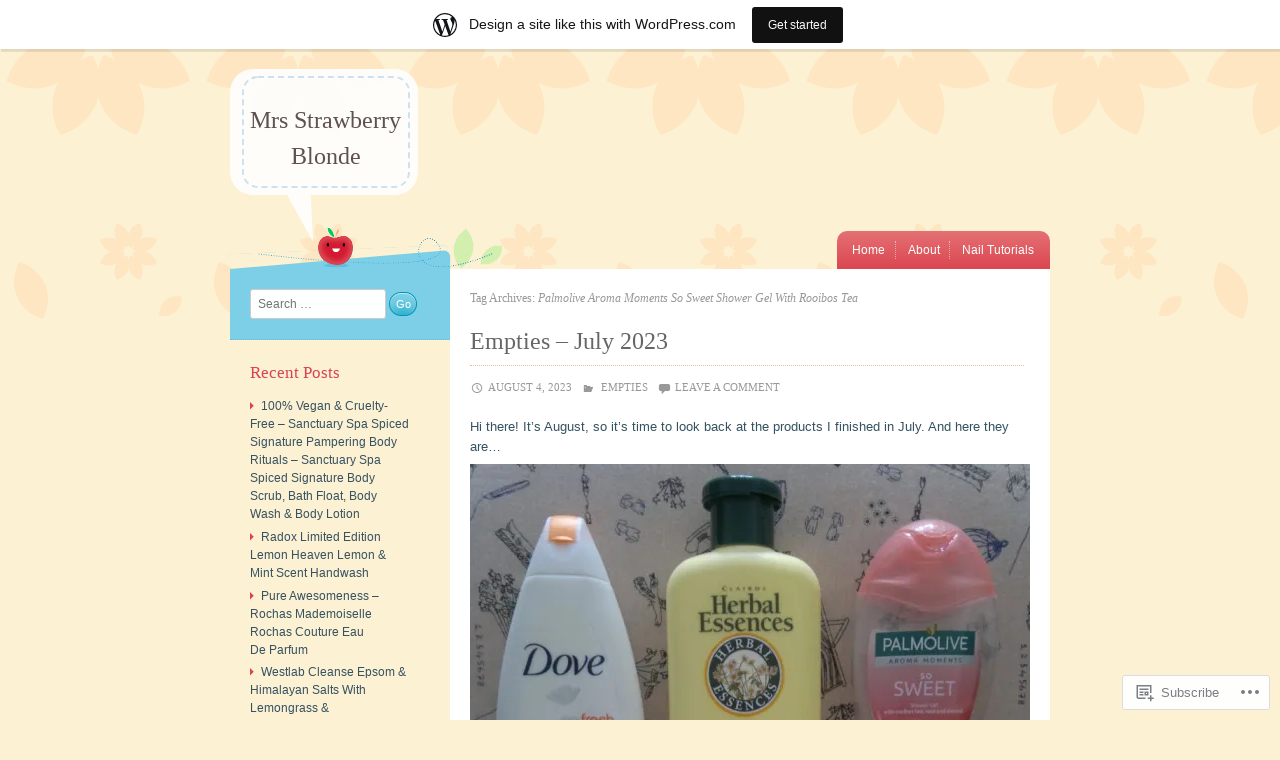

--- FILE ---
content_type: text/html; charset=UTF-8
request_url: https://mrsstrawberryblonde.wordpress.com/tag/palmolive-aroma-moments-so-sweet-shower-gel-with-rooibos-tea/
body_size: 38969
content:
<!DOCTYPE html>
<html lang="en">
<head>
<meta charset="UTF-8" />
<meta name="viewport" content="width=device-width" />
<title>Palmolive Aroma Moments So Sweet Shower Gel With Rooibos Tea | Mrs Strawberry Blonde</title>
<link rel="profile" href="http://gmpg.org/xfn/11" />
<link rel="pingback" href="https://mrsstrawberryblonde.wordpress.com/xmlrpc.php" />
<!--[if lt IE 9]>
<script src="https://s0.wp.com/wp-content/themes/pub/crafty/js/html5.js?m=1361171172i" type="text/javascript"></script>
<![endif]-->

<meta name='robots' content='max-image-preview:large' />
<link rel='dns-prefetch' href='//s0.wp.com' />
<link rel="alternate" type="application/rss+xml" title="Mrs Strawberry Blonde &raquo; Feed" href="https://mrsstrawberryblonde.wordpress.com/feed/" />
<link rel="alternate" type="application/rss+xml" title="Mrs Strawberry Blonde &raquo; Comments Feed" href="https://mrsstrawberryblonde.wordpress.com/comments/feed/" />
<link rel="alternate" type="application/rss+xml" title="Mrs Strawberry Blonde &raquo; Palmolive Aroma Moments So Sweet Shower Gel With Rooibos Tea Tag Feed" href="https://mrsstrawberryblonde.wordpress.com/tag/palmolive-aroma-moments-so-sweet-shower-gel-with-rooibos-tea/feed/" />
	<script type="text/javascript">
		/* <![CDATA[ */
		function addLoadEvent(func) {
			var oldonload = window.onload;
			if (typeof window.onload != 'function') {
				window.onload = func;
			} else {
				window.onload = function () {
					oldonload();
					func();
				}
			}
		}
		/* ]]> */
	</script>
	<link crossorigin='anonymous' rel='stylesheet' id='all-css-0-1' href='/wp-content/blog-plugins/marketing-bar/css/marketing-bar.css?m=1761640963i&cssminify=yes' type='text/css' media='all' />
<style id='wp-emoji-styles-inline-css'>

	img.wp-smiley, img.emoji {
		display: inline !important;
		border: none !important;
		box-shadow: none !important;
		height: 1em !important;
		width: 1em !important;
		margin: 0 0.07em !important;
		vertical-align: -0.1em !important;
		background: none !important;
		padding: 0 !important;
	}
/*# sourceURL=wp-emoji-styles-inline-css */
</style>
<link crossorigin='anonymous' rel='stylesheet' id='all-css-2-1' href='/wp-content/plugins/gutenberg-core/v22.2.0/build/styles/block-library/style.css?m=1764855221i&cssminify=yes' type='text/css' media='all' />
<style id='wp-block-library-inline-css'>
.has-text-align-justify {
	text-align:justify;
}
.has-text-align-justify{text-align:justify;}

/*# sourceURL=wp-block-library-inline-css */
</style><style id='global-styles-inline-css'>
:root{--wp--preset--aspect-ratio--square: 1;--wp--preset--aspect-ratio--4-3: 4/3;--wp--preset--aspect-ratio--3-4: 3/4;--wp--preset--aspect-ratio--3-2: 3/2;--wp--preset--aspect-ratio--2-3: 2/3;--wp--preset--aspect-ratio--16-9: 16/9;--wp--preset--aspect-ratio--9-16: 9/16;--wp--preset--color--black: #000000;--wp--preset--color--cyan-bluish-gray: #abb8c3;--wp--preset--color--white: #ffffff;--wp--preset--color--pale-pink: #f78da7;--wp--preset--color--vivid-red: #cf2e2e;--wp--preset--color--luminous-vivid-orange: #ff6900;--wp--preset--color--luminous-vivid-amber: #fcb900;--wp--preset--color--light-green-cyan: #7bdcb5;--wp--preset--color--vivid-green-cyan: #00d084;--wp--preset--color--pale-cyan-blue: #8ed1fc;--wp--preset--color--vivid-cyan-blue: #0693e3;--wp--preset--color--vivid-purple: #9b51e0;--wp--preset--gradient--vivid-cyan-blue-to-vivid-purple: linear-gradient(135deg,rgb(6,147,227) 0%,rgb(155,81,224) 100%);--wp--preset--gradient--light-green-cyan-to-vivid-green-cyan: linear-gradient(135deg,rgb(122,220,180) 0%,rgb(0,208,130) 100%);--wp--preset--gradient--luminous-vivid-amber-to-luminous-vivid-orange: linear-gradient(135deg,rgb(252,185,0) 0%,rgb(255,105,0) 100%);--wp--preset--gradient--luminous-vivid-orange-to-vivid-red: linear-gradient(135deg,rgb(255,105,0) 0%,rgb(207,46,46) 100%);--wp--preset--gradient--very-light-gray-to-cyan-bluish-gray: linear-gradient(135deg,rgb(238,238,238) 0%,rgb(169,184,195) 100%);--wp--preset--gradient--cool-to-warm-spectrum: linear-gradient(135deg,rgb(74,234,220) 0%,rgb(151,120,209) 20%,rgb(207,42,186) 40%,rgb(238,44,130) 60%,rgb(251,105,98) 80%,rgb(254,248,76) 100%);--wp--preset--gradient--blush-light-purple: linear-gradient(135deg,rgb(255,206,236) 0%,rgb(152,150,240) 100%);--wp--preset--gradient--blush-bordeaux: linear-gradient(135deg,rgb(254,205,165) 0%,rgb(254,45,45) 50%,rgb(107,0,62) 100%);--wp--preset--gradient--luminous-dusk: linear-gradient(135deg,rgb(255,203,112) 0%,rgb(199,81,192) 50%,rgb(65,88,208) 100%);--wp--preset--gradient--pale-ocean: linear-gradient(135deg,rgb(255,245,203) 0%,rgb(182,227,212) 50%,rgb(51,167,181) 100%);--wp--preset--gradient--electric-grass: linear-gradient(135deg,rgb(202,248,128) 0%,rgb(113,206,126) 100%);--wp--preset--gradient--midnight: linear-gradient(135deg,rgb(2,3,129) 0%,rgb(40,116,252) 100%);--wp--preset--font-size--small: 13px;--wp--preset--font-size--medium: 20px;--wp--preset--font-size--large: 36px;--wp--preset--font-size--x-large: 42px;--wp--preset--font-family--albert-sans: 'Albert Sans', sans-serif;--wp--preset--font-family--alegreya: Alegreya, serif;--wp--preset--font-family--arvo: Arvo, serif;--wp--preset--font-family--bodoni-moda: 'Bodoni Moda', serif;--wp--preset--font-family--bricolage-grotesque: 'Bricolage Grotesque', sans-serif;--wp--preset--font-family--cabin: Cabin, sans-serif;--wp--preset--font-family--chivo: Chivo, sans-serif;--wp--preset--font-family--commissioner: Commissioner, sans-serif;--wp--preset--font-family--cormorant: Cormorant, serif;--wp--preset--font-family--courier-prime: 'Courier Prime', monospace;--wp--preset--font-family--crimson-pro: 'Crimson Pro', serif;--wp--preset--font-family--dm-mono: 'DM Mono', monospace;--wp--preset--font-family--dm-sans: 'DM Sans', sans-serif;--wp--preset--font-family--dm-serif-display: 'DM Serif Display', serif;--wp--preset--font-family--domine: Domine, serif;--wp--preset--font-family--eb-garamond: 'EB Garamond', serif;--wp--preset--font-family--epilogue: Epilogue, sans-serif;--wp--preset--font-family--fahkwang: Fahkwang, sans-serif;--wp--preset--font-family--figtree: Figtree, sans-serif;--wp--preset--font-family--fira-sans: 'Fira Sans', sans-serif;--wp--preset--font-family--fjalla-one: 'Fjalla One', sans-serif;--wp--preset--font-family--fraunces: Fraunces, serif;--wp--preset--font-family--gabarito: Gabarito, system-ui;--wp--preset--font-family--ibm-plex-mono: 'IBM Plex Mono', monospace;--wp--preset--font-family--ibm-plex-sans: 'IBM Plex Sans', sans-serif;--wp--preset--font-family--ibarra-real-nova: 'Ibarra Real Nova', serif;--wp--preset--font-family--instrument-serif: 'Instrument Serif', serif;--wp--preset--font-family--inter: Inter, sans-serif;--wp--preset--font-family--josefin-sans: 'Josefin Sans', sans-serif;--wp--preset--font-family--jost: Jost, sans-serif;--wp--preset--font-family--libre-baskerville: 'Libre Baskerville', serif;--wp--preset--font-family--libre-franklin: 'Libre Franklin', sans-serif;--wp--preset--font-family--literata: Literata, serif;--wp--preset--font-family--lora: Lora, serif;--wp--preset--font-family--merriweather: Merriweather, serif;--wp--preset--font-family--montserrat: Montserrat, sans-serif;--wp--preset--font-family--newsreader: Newsreader, serif;--wp--preset--font-family--noto-sans-mono: 'Noto Sans Mono', sans-serif;--wp--preset--font-family--nunito: Nunito, sans-serif;--wp--preset--font-family--open-sans: 'Open Sans', sans-serif;--wp--preset--font-family--overpass: Overpass, sans-serif;--wp--preset--font-family--pt-serif: 'PT Serif', serif;--wp--preset--font-family--petrona: Petrona, serif;--wp--preset--font-family--piazzolla: Piazzolla, serif;--wp--preset--font-family--playfair-display: 'Playfair Display', serif;--wp--preset--font-family--plus-jakarta-sans: 'Plus Jakarta Sans', sans-serif;--wp--preset--font-family--poppins: Poppins, sans-serif;--wp--preset--font-family--raleway: Raleway, sans-serif;--wp--preset--font-family--roboto: Roboto, sans-serif;--wp--preset--font-family--roboto-slab: 'Roboto Slab', serif;--wp--preset--font-family--rubik: Rubik, sans-serif;--wp--preset--font-family--rufina: Rufina, serif;--wp--preset--font-family--sora: Sora, sans-serif;--wp--preset--font-family--source-sans-3: 'Source Sans 3', sans-serif;--wp--preset--font-family--source-serif-4: 'Source Serif 4', serif;--wp--preset--font-family--space-mono: 'Space Mono', monospace;--wp--preset--font-family--syne: Syne, sans-serif;--wp--preset--font-family--texturina: Texturina, serif;--wp--preset--font-family--urbanist: Urbanist, sans-serif;--wp--preset--font-family--work-sans: 'Work Sans', sans-serif;--wp--preset--spacing--20: 0.44rem;--wp--preset--spacing--30: 0.67rem;--wp--preset--spacing--40: 1rem;--wp--preset--spacing--50: 1.5rem;--wp--preset--spacing--60: 2.25rem;--wp--preset--spacing--70: 3.38rem;--wp--preset--spacing--80: 5.06rem;--wp--preset--shadow--natural: 6px 6px 9px rgba(0, 0, 0, 0.2);--wp--preset--shadow--deep: 12px 12px 50px rgba(0, 0, 0, 0.4);--wp--preset--shadow--sharp: 6px 6px 0px rgba(0, 0, 0, 0.2);--wp--preset--shadow--outlined: 6px 6px 0px -3px rgb(255, 255, 255), 6px 6px rgb(0, 0, 0);--wp--preset--shadow--crisp: 6px 6px 0px rgb(0, 0, 0);}:where(.is-layout-flex){gap: 0.5em;}:where(.is-layout-grid){gap: 0.5em;}body .is-layout-flex{display: flex;}.is-layout-flex{flex-wrap: wrap;align-items: center;}.is-layout-flex > :is(*, div){margin: 0;}body .is-layout-grid{display: grid;}.is-layout-grid > :is(*, div){margin: 0;}:where(.wp-block-columns.is-layout-flex){gap: 2em;}:where(.wp-block-columns.is-layout-grid){gap: 2em;}:where(.wp-block-post-template.is-layout-flex){gap: 1.25em;}:where(.wp-block-post-template.is-layout-grid){gap: 1.25em;}.has-black-color{color: var(--wp--preset--color--black) !important;}.has-cyan-bluish-gray-color{color: var(--wp--preset--color--cyan-bluish-gray) !important;}.has-white-color{color: var(--wp--preset--color--white) !important;}.has-pale-pink-color{color: var(--wp--preset--color--pale-pink) !important;}.has-vivid-red-color{color: var(--wp--preset--color--vivid-red) !important;}.has-luminous-vivid-orange-color{color: var(--wp--preset--color--luminous-vivid-orange) !important;}.has-luminous-vivid-amber-color{color: var(--wp--preset--color--luminous-vivid-amber) !important;}.has-light-green-cyan-color{color: var(--wp--preset--color--light-green-cyan) !important;}.has-vivid-green-cyan-color{color: var(--wp--preset--color--vivid-green-cyan) !important;}.has-pale-cyan-blue-color{color: var(--wp--preset--color--pale-cyan-blue) !important;}.has-vivid-cyan-blue-color{color: var(--wp--preset--color--vivid-cyan-blue) !important;}.has-vivid-purple-color{color: var(--wp--preset--color--vivid-purple) !important;}.has-black-background-color{background-color: var(--wp--preset--color--black) !important;}.has-cyan-bluish-gray-background-color{background-color: var(--wp--preset--color--cyan-bluish-gray) !important;}.has-white-background-color{background-color: var(--wp--preset--color--white) !important;}.has-pale-pink-background-color{background-color: var(--wp--preset--color--pale-pink) !important;}.has-vivid-red-background-color{background-color: var(--wp--preset--color--vivid-red) !important;}.has-luminous-vivid-orange-background-color{background-color: var(--wp--preset--color--luminous-vivid-orange) !important;}.has-luminous-vivid-amber-background-color{background-color: var(--wp--preset--color--luminous-vivid-amber) !important;}.has-light-green-cyan-background-color{background-color: var(--wp--preset--color--light-green-cyan) !important;}.has-vivid-green-cyan-background-color{background-color: var(--wp--preset--color--vivid-green-cyan) !important;}.has-pale-cyan-blue-background-color{background-color: var(--wp--preset--color--pale-cyan-blue) !important;}.has-vivid-cyan-blue-background-color{background-color: var(--wp--preset--color--vivid-cyan-blue) !important;}.has-vivid-purple-background-color{background-color: var(--wp--preset--color--vivid-purple) !important;}.has-black-border-color{border-color: var(--wp--preset--color--black) !important;}.has-cyan-bluish-gray-border-color{border-color: var(--wp--preset--color--cyan-bluish-gray) !important;}.has-white-border-color{border-color: var(--wp--preset--color--white) !important;}.has-pale-pink-border-color{border-color: var(--wp--preset--color--pale-pink) !important;}.has-vivid-red-border-color{border-color: var(--wp--preset--color--vivid-red) !important;}.has-luminous-vivid-orange-border-color{border-color: var(--wp--preset--color--luminous-vivid-orange) !important;}.has-luminous-vivid-amber-border-color{border-color: var(--wp--preset--color--luminous-vivid-amber) !important;}.has-light-green-cyan-border-color{border-color: var(--wp--preset--color--light-green-cyan) !important;}.has-vivid-green-cyan-border-color{border-color: var(--wp--preset--color--vivid-green-cyan) !important;}.has-pale-cyan-blue-border-color{border-color: var(--wp--preset--color--pale-cyan-blue) !important;}.has-vivid-cyan-blue-border-color{border-color: var(--wp--preset--color--vivid-cyan-blue) !important;}.has-vivid-purple-border-color{border-color: var(--wp--preset--color--vivid-purple) !important;}.has-vivid-cyan-blue-to-vivid-purple-gradient-background{background: var(--wp--preset--gradient--vivid-cyan-blue-to-vivid-purple) !important;}.has-light-green-cyan-to-vivid-green-cyan-gradient-background{background: var(--wp--preset--gradient--light-green-cyan-to-vivid-green-cyan) !important;}.has-luminous-vivid-amber-to-luminous-vivid-orange-gradient-background{background: var(--wp--preset--gradient--luminous-vivid-amber-to-luminous-vivid-orange) !important;}.has-luminous-vivid-orange-to-vivid-red-gradient-background{background: var(--wp--preset--gradient--luminous-vivid-orange-to-vivid-red) !important;}.has-very-light-gray-to-cyan-bluish-gray-gradient-background{background: var(--wp--preset--gradient--very-light-gray-to-cyan-bluish-gray) !important;}.has-cool-to-warm-spectrum-gradient-background{background: var(--wp--preset--gradient--cool-to-warm-spectrum) !important;}.has-blush-light-purple-gradient-background{background: var(--wp--preset--gradient--blush-light-purple) !important;}.has-blush-bordeaux-gradient-background{background: var(--wp--preset--gradient--blush-bordeaux) !important;}.has-luminous-dusk-gradient-background{background: var(--wp--preset--gradient--luminous-dusk) !important;}.has-pale-ocean-gradient-background{background: var(--wp--preset--gradient--pale-ocean) !important;}.has-electric-grass-gradient-background{background: var(--wp--preset--gradient--electric-grass) !important;}.has-midnight-gradient-background{background: var(--wp--preset--gradient--midnight) !important;}.has-small-font-size{font-size: var(--wp--preset--font-size--small) !important;}.has-medium-font-size{font-size: var(--wp--preset--font-size--medium) !important;}.has-large-font-size{font-size: var(--wp--preset--font-size--large) !important;}.has-x-large-font-size{font-size: var(--wp--preset--font-size--x-large) !important;}.has-albert-sans-font-family{font-family: var(--wp--preset--font-family--albert-sans) !important;}.has-alegreya-font-family{font-family: var(--wp--preset--font-family--alegreya) !important;}.has-arvo-font-family{font-family: var(--wp--preset--font-family--arvo) !important;}.has-bodoni-moda-font-family{font-family: var(--wp--preset--font-family--bodoni-moda) !important;}.has-bricolage-grotesque-font-family{font-family: var(--wp--preset--font-family--bricolage-grotesque) !important;}.has-cabin-font-family{font-family: var(--wp--preset--font-family--cabin) !important;}.has-chivo-font-family{font-family: var(--wp--preset--font-family--chivo) !important;}.has-commissioner-font-family{font-family: var(--wp--preset--font-family--commissioner) !important;}.has-cormorant-font-family{font-family: var(--wp--preset--font-family--cormorant) !important;}.has-courier-prime-font-family{font-family: var(--wp--preset--font-family--courier-prime) !important;}.has-crimson-pro-font-family{font-family: var(--wp--preset--font-family--crimson-pro) !important;}.has-dm-mono-font-family{font-family: var(--wp--preset--font-family--dm-mono) !important;}.has-dm-sans-font-family{font-family: var(--wp--preset--font-family--dm-sans) !important;}.has-dm-serif-display-font-family{font-family: var(--wp--preset--font-family--dm-serif-display) !important;}.has-domine-font-family{font-family: var(--wp--preset--font-family--domine) !important;}.has-eb-garamond-font-family{font-family: var(--wp--preset--font-family--eb-garamond) !important;}.has-epilogue-font-family{font-family: var(--wp--preset--font-family--epilogue) !important;}.has-fahkwang-font-family{font-family: var(--wp--preset--font-family--fahkwang) !important;}.has-figtree-font-family{font-family: var(--wp--preset--font-family--figtree) !important;}.has-fira-sans-font-family{font-family: var(--wp--preset--font-family--fira-sans) !important;}.has-fjalla-one-font-family{font-family: var(--wp--preset--font-family--fjalla-one) !important;}.has-fraunces-font-family{font-family: var(--wp--preset--font-family--fraunces) !important;}.has-gabarito-font-family{font-family: var(--wp--preset--font-family--gabarito) !important;}.has-ibm-plex-mono-font-family{font-family: var(--wp--preset--font-family--ibm-plex-mono) !important;}.has-ibm-plex-sans-font-family{font-family: var(--wp--preset--font-family--ibm-plex-sans) !important;}.has-ibarra-real-nova-font-family{font-family: var(--wp--preset--font-family--ibarra-real-nova) !important;}.has-instrument-serif-font-family{font-family: var(--wp--preset--font-family--instrument-serif) !important;}.has-inter-font-family{font-family: var(--wp--preset--font-family--inter) !important;}.has-josefin-sans-font-family{font-family: var(--wp--preset--font-family--josefin-sans) !important;}.has-jost-font-family{font-family: var(--wp--preset--font-family--jost) !important;}.has-libre-baskerville-font-family{font-family: var(--wp--preset--font-family--libre-baskerville) !important;}.has-libre-franklin-font-family{font-family: var(--wp--preset--font-family--libre-franklin) !important;}.has-literata-font-family{font-family: var(--wp--preset--font-family--literata) !important;}.has-lora-font-family{font-family: var(--wp--preset--font-family--lora) !important;}.has-merriweather-font-family{font-family: var(--wp--preset--font-family--merriweather) !important;}.has-montserrat-font-family{font-family: var(--wp--preset--font-family--montserrat) !important;}.has-newsreader-font-family{font-family: var(--wp--preset--font-family--newsreader) !important;}.has-noto-sans-mono-font-family{font-family: var(--wp--preset--font-family--noto-sans-mono) !important;}.has-nunito-font-family{font-family: var(--wp--preset--font-family--nunito) !important;}.has-open-sans-font-family{font-family: var(--wp--preset--font-family--open-sans) !important;}.has-overpass-font-family{font-family: var(--wp--preset--font-family--overpass) !important;}.has-pt-serif-font-family{font-family: var(--wp--preset--font-family--pt-serif) !important;}.has-petrona-font-family{font-family: var(--wp--preset--font-family--petrona) !important;}.has-piazzolla-font-family{font-family: var(--wp--preset--font-family--piazzolla) !important;}.has-playfair-display-font-family{font-family: var(--wp--preset--font-family--playfair-display) !important;}.has-plus-jakarta-sans-font-family{font-family: var(--wp--preset--font-family--plus-jakarta-sans) !important;}.has-poppins-font-family{font-family: var(--wp--preset--font-family--poppins) !important;}.has-raleway-font-family{font-family: var(--wp--preset--font-family--raleway) !important;}.has-roboto-font-family{font-family: var(--wp--preset--font-family--roboto) !important;}.has-roboto-slab-font-family{font-family: var(--wp--preset--font-family--roboto-slab) !important;}.has-rubik-font-family{font-family: var(--wp--preset--font-family--rubik) !important;}.has-rufina-font-family{font-family: var(--wp--preset--font-family--rufina) !important;}.has-sora-font-family{font-family: var(--wp--preset--font-family--sora) !important;}.has-source-sans-3-font-family{font-family: var(--wp--preset--font-family--source-sans-3) !important;}.has-source-serif-4-font-family{font-family: var(--wp--preset--font-family--source-serif-4) !important;}.has-space-mono-font-family{font-family: var(--wp--preset--font-family--space-mono) !important;}.has-syne-font-family{font-family: var(--wp--preset--font-family--syne) !important;}.has-texturina-font-family{font-family: var(--wp--preset--font-family--texturina) !important;}.has-urbanist-font-family{font-family: var(--wp--preset--font-family--urbanist) !important;}.has-work-sans-font-family{font-family: var(--wp--preset--font-family--work-sans) !important;}
/*# sourceURL=global-styles-inline-css */
</style>

<style id='classic-theme-styles-inline-css'>
/*! This file is auto-generated */
.wp-block-button__link{color:#fff;background-color:#32373c;border-radius:9999px;box-shadow:none;text-decoration:none;padding:calc(.667em + 2px) calc(1.333em + 2px);font-size:1.125em}.wp-block-file__button{background:#32373c;color:#fff;text-decoration:none}
/*# sourceURL=/wp-includes/css/classic-themes.min.css */
</style>
<link crossorigin='anonymous' rel='stylesheet' id='all-css-4-1' href='/_static/??-eJyFj+EOgjAMhF/I0oAE9YfxWbZRcLqxZR0S3t4SE8WY4J+mvdx36eEUwYQh05AxurG3A6MJ2gVzZ6yK8liUwNZHR5DoUdTYWs5vB3CeHRWGeYerID/CJyuR6D6qvDg8tVaRIy+2LWyKwoDWMREzyPR29JCvAvIP95IxjhpNUl2e8e9biaRAL2uP4lqdW1BPAaS2yjYMXwd0Ttm0oBd/Lg912Zz2+6q5PQHX0YFO&cssminify=yes' type='text/css' media='all' />
<link crossorigin='anonymous' rel='stylesheet' id='print-css-5-1' href='/wp-content/mu-plugins/global-print/global-print.css?m=1465851035i&cssminify=yes' type='text/css' media='print' />
<style id='jetpack-global-styles-frontend-style-inline-css'>
:root { --font-headings: unset; --font-base: unset; --font-headings-default: -apple-system,BlinkMacSystemFont,"Segoe UI",Roboto,Oxygen-Sans,Ubuntu,Cantarell,"Helvetica Neue",sans-serif; --font-base-default: -apple-system,BlinkMacSystemFont,"Segoe UI",Roboto,Oxygen-Sans,Ubuntu,Cantarell,"Helvetica Neue",sans-serif;}
/*# sourceURL=jetpack-global-styles-frontend-style-inline-css */
</style>
<link crossorigin='anonymous' rel='stylesheet' id='all-css-8-1' href='/wp-content/themes/h4/global.css?m=1420737423i&cssminify=yes' type='text/css' media='all' />
<script type="text/javascript" id="wpcom-actionbar-placeholder-js-extra">
/* <![CDATA[ */
var actionbardata = {"siteID":"86952675","postID":"0","siteURL":"https://mrsstrawberryblonde.wordpress.com","xhrURL":"https://mrsstrawberryblonde.wordpress.com/wp-admin/admin-ajax.php","nonce":"dd15ffb2a3","isLoggedIn":"","statusMessage":"","subsEmailDefault":"instantly","proxyScriptUrl":"https://s0.wp.com/wp-content/js/wpcom-proxy-request.js?m=1513050504i&amp;ver=20211021","i18n":{"followedText":"New posts from this site will now appear in your \u003Ca href=\"https://wordpress.com/reader\"\u003EReader\u003C/a\u003E","foldBar":"Collapse this bar","unfoldBar":"Expand this bar","shortLinkCopied":"Shortlink copied to clipboard."}};
//# sourceURL=wpcom-actionbar-placeholder-js-extra
/* ]]> */
</script>
<script type="text/javascript" id="jetpack-mu-wpcom-settings-js-before">
/* <![CDATA[ */
var JETPACK_MU_WPCOM_SETTINGS = {"assetsUrl":"https://s0.wp.com/wp-content/mu-plugins/jetpack-mu-wpcom-plugin/sun/jetpack_vendor/automattic/jetpack-mu-wpcom/src/build/"};
//# sourceURL=jetpack-mu-wpcom-settings-js-before
/* ]]> */
</script>
<script crossorigin='anonymous' type='text/javascript'  src='/_static/??-eJzTLy/QTc7PK0nNK9HPKtYvyinRLSjKr6jUyyrW0QfKZeYl55SmpBaDJLMKS1OLKqGUXm5mHkFFurmZ6UWJJalQxfa5tobmRgamxgZmFpZZACbyLJI='></script>
<script type="text/javascript" id="rlt-proxy-js-after">
/* <![CDATA[ */
	rltInitialize( {"token":null,"iframeOrigins":["https:\/\/widgets.wp.com"]} );
//# sourceURL=rlt-proxy-js-after
/* ]]> */
</script>
<link rel="EditURI" type="application/rsd+xml" title="RSD" href="https://mrsstrawberryblonde.wordpress.com/xmlrpc.php?rsd" />
<meta name="generator" content="WordPress.com" />

<!-- Jetpack Open Graph Tags -->
<meta property="og:type" content="website" />
<meta property="og:title" content="Palmolive Aroma Moments So Sweet Shower Gel With Rooibos Tea &#8211; Mrs Strawberry Blonde" />
<meta property="og:url" content="https://mrsstrawberryblonde.wordpress.com/tag/palmolive-aroma-moments-so-sweet-shower-gel-with-rooibos-tea/" />
<meta property="og:site_name" content="Mrs Strawberry Blonde" />
<meta property="og:image" content="https://s0.wp.com/i/blank.jpg?m=1383295312i" />
<meta property="og:image:width" content="200" />
<meta property="og:image:height" content="200" />
<meta property="og:image:alt" content="" />
<meta property="og:locale" content="en_US" />
<meta property="fb:app_id" content="249643311490" />

<!-- End Jetpack Open Graph Tags -->
<link rel="shortcut icon" type="image/x-icon" href="https://s0.wp.com/i/favicon.ico?m=1713425267i" sizes="16x16 24x24 32x32 48x48" />
<link rel="icon" type="image/x-icon" href="https://s0.wp.com/i/favicon.ico?m=1713425267i" sizes="16x16 24x24 32x32 48x48" />
<link rel="apple-touch-icon" href="https://s0.wp.com/i/webclip.png?m=1713868326i" />
<link rel='openid.server' href='https://mrsstrawberryblonde.wordpress.com/?openidserver=1' />
<link rel='openid.delegate' href='https://mrsstrawberryblonde.wordpress.com/' />
<link rel="search" type="application/opensearchdescription+xml" href="https://mrsstrawberryblonde.wordpress.com/osd.xml" title="Mrs Strawberry Blonde" />
<link rel="search" type="application/opensearchdescription+xml" href="https://s1.wp.com/opensearch.xml" title="WordPress.com" />
		<style type="text/css">
			.recentcomments a {
				display: inline !important;
				padding: 0 !important;
				margin: 0 !important;
			}

			table.recentcommentsavatartop img.avatar, table.recentcommentsavatarend img.avatar {
				border: 0px;
				margin: 0;
			}

			table.recentcommentsavatartop a, table.recentcommentsavatarend a {
				border: 0px !important;
				background-color: transparent !important;
			}

			td.recentcommentsavatarend, td.recentcommentsavatartop {
				padding: 0px 0px 1px 0px;
				margin: 0px;
			}

			td.recentcommentstextend {
				border: none !important;
				padding: 0px 0px 2px 10px;
			}

			.rtl td.recentcommentstextend {
				padding: 0px 10px 2px 0px;
			}

			td.recentcommentstexttop {
				border: none;
				padding: 0px 0px 0px 10px;
			}

			.rtl td.recentcommentstexttop {
				padding: 0px 10px 0px 0px;
			}
		</style>
		<meta name="description" content="Posts about Palmolive Aroma Moments So Sweet Shower Gel With Rooibos Tea written by Mrs Strawberry Blonde" />
<link crossorigin='anonymous' rel='stylesheet' id='all-css-0-3' href='/_static/??-eJyVjssKwkAMRX/INowP1IX4KdKmg6SdScJkQn+/FR/gTpfncjhcmLVB4Rq5QvZGk9+JDcZYtcPpxWDOcCNG6JPgZGAzaSwtmm3g50CWwVM0wK6IW0wf5z382XseckrDir1hIa0kq/tFbSZ+hK/5Eo6H3fkU9mE7Lr2lXSA=&cssminify=yes' type='text/css' media='all' />
</head>

<body class="archive tag tag-palmolive-aroma-moments-so-sweet-shower-gel-with-rooibos-tea tag-707375156 wp-theme-pubcrafty customizer-styles-applied jetpack-reblog-enabled has-marketing-bar has-marketing-bar-theme-crafty">
<div id="wrapper" class="site-container">
	<div id="page" class="hfeed site">
				<header id="masthead" class="site-header" role="banner">
			<hgroup>
				<h1 class="site-title"><a href="https://mrsstrawberryblonde.wordpress.com/" title="Mrs Strawberry Blonde" rel="home">Mrs Strawberry Blonde</a></h1>
				<h2 class="site-description"></h2>
			</hgroup>

			
			<nav role="navigation" class="site-navigation main-navigation">
				<h1 class="assistive-text">Menu</h1>
				<div class="assistive-text skip-link"><a href="#content" title="Skip to content">Skip to content</a></div>

				<div class="menu"><ul>
<li ><a href="https://mrsstrawberryblonde.wordpress.com/">Home</a></li><li class="page_item page-item-1"><a href="https://mrsstrawberryblonde.wordpress.com/about/">About</a></li>
<li class="page_item page-item-5355"><a href="https://mrsstrawberryblonde.wordpress.com/nail-tutorials/">Nail Tutorials</a></li>
</ul></div>
			</nav><!-- .site-navigation .main-navigation -->
		</header><!-- #masthead .site-header -->

		<div id="main" class="site-main">
		<section id="primary" class="content-area">
			<div id="content" class="site-content" role="main">

			
				<header class="page-header">
					<h1 class="page-title">
						Tag Archives: <span>Palmolive Aroma Moments So Sweet Shower Gel With Rooibos Tea</span>					</h1>
									</header><!-- .page-header -->

								
					
<article id="post-28843" class="post-28843 post type-post status-publish format-standard hentry category-empties tag-anti-age-serum-capsules tag-august-empties tag-b-first-base-coat tag-banana-hair-mask tag-barry-m-base-coat-top-coat-nail-hardener tag-bblogger tag-beauty tag-beauty-blogger tag-beauty-blogger-london tag-beauty-empties tag-boots-botanics tag-boots-botanics-hydrating-serum-capsules tag-boots-botanics-serum tag-boots-botanics-serum-capsules tag-boots-serum-capsules tag-classic-herbal-essences tag-dove-go-fresh-nectarine-and-white-ginger tag-dove-go-fresh-nectarine-and-white-ginger-shower-gel tag-dove-go-fresh-nectarine-shower-gel tag-dove-nectarine-and-white-ginger tag-dove-nectarine-and-white-ginger-shower-gel tag-dove-nectarine-shower-gel tag-ekel-beauty tag-ekel-clean-peeling-gel tag-ekel-clean-peeling-gel-rice-bran tag-ekel-natural-clean-peeling-gel tag-ekel-natural-clean-peeling-gel-rice-bran tag-ekel-peeling-gel tag-ekel-rice-bran-clean-peeling-gel tag-ekel-rice-bran-natural-clean-peeling-gel tag-ekel-rice-bran-peeling-gel tag-empties tag-herbal-essences-classics tag-herbal-essences-moisture-balance tag-herbal-essences-moisture-balance-conditioner tag-herbal-essences-moisture-balance-shampoo tag-herbal-essences-originals tag-imperial-leather-japanese-spa tag-imperial-leather-japanese-spa-shower-cream tag-london-blogger tag-nail-blogger tag-nail-blogger-london tag-original-herbal-essences tag-palmolive-aroma-moments-so-sweet tag-palmolive-aroma-moments-so-sweet-shower-gel-with-rooibos-tea tag-palmolive-aroma-moments-so-sweet-with-rooibos-tea tag-palmolive-so-sweet tag-palmolive-so-sweet-shower-gel tag-serum-capsules tag-superdrug-banana-hair-mask tag-superdrug-extracts-banana-hair-mask tag-wrights tag-wrights-cleansing-traditional-soap tag-wrights-cleansing-traditional-soap-with-coal-tar tag-wrights-cleansing-traditional-soap-with-coal-tar-fragrance tag-wrights-coal-tar-soap tag-wrights-traditional-soap tag-wrights-traditional-soap-with-coal-tar tag-wrights-traditional-soap-with-coal-tar-fragrance">
	<header class="entry-header">
		<h1 class="entry-title"><a href="https://mrsstrawberryblonde.wordpress.com/2023/08/04/empties-july-2023/" rel="bookmark">Empties &#8211; July&nbsp;2023</a></h1>		<div class="entry-meta">
			<a href="https://mrsstrawberryblonde.wordpress.com/2023/08/04/empties-july-2023/" title="4:54 pm" rel="bookmark"><time class="entry-date" datetime="2023-08-04T16:54:58+00:00">August 4, 2023</time></a><span class="byline"><span class="author vcard"><a class="url fn n" href="https://mrsstrawberryblonde.wordpress.com/author/mrsstrawberryblonde/" title="View all posts by Mrs Strawberry Blonde" rel="author">Mrs Strawberry Blonde</a></span></span>		<span class="cat-links">
			<a href="https://mrsstrawberryblonde.wordpress.com/category/empties/" rel="category tag">Empties</a>		</span>
			
		<span class="comments-link"><a href="https://mrsstrawberryblonde.wordpress.com/2023/08/04/empties-july-2023/#respond">Leave a comment</a></span>
			</div><!-- .entry-meta -->
			</header><!-- .entry-header -->

		<div class="entry-content">
		<p>Hi there! It&#8217;s August, so it&#8217;s time to look back at the products I finished in July. And here they are&#8230;<br />
<a href="https://mrsstrawberryblonde.wordpress.com/wp-content/uploads/2023/07/empties-072023-1.jpg"><img data-attachment-id="28851" data-permalink="https://mrsstrawberryblonde.wordpress.com/2023/08/04/empties-july-2023/empties-072023-1/#main" data-orig-file="https://mrsstrawberryblonde.wordpress.com/wp-content/uploads/2023/07/empties-072023-1.jpg" data-orig-size="800,648" data-comments-opened="1" data-image-meta="{&quot;aperture&quot;:&quot;2.8&quot;,&quot;credit&quot;:&quot;&quot;,&quot;camera&quot;:&quot;N8-00&quot;,&quot;caption&quot;:&quot;&quot;,&quot;created_timestamp&quot;:&quot;1689616455&quot;,&quot;copyright&quot;:&quot;&quot;,&quot;focal_length&quot;:&quot;5.8984375&quot;,&quot;iso&quot;:&quot;194&quot;,&quot;shutter_speed&quot;:&quot;0.060001&quot;,&quot;title&quot;:&quot;&quot;,&quot;orientation&quot;:&quot;1&quot;}" data-image-title="Empties 072023 1" data-image-description="" data-image-caption="" data-medium-file="https://mrsstrawberryblonde.wordpress.com/wp-content/uploads/2023/07/empties-072023-1.jpg?w=300" data-large-file="https://mrsstrawberryblonde.wordpress.com/wp-content/uploads/2023/07/empties-072023-1.jpg?w=560" class="alignnone size-full wp-image-28851" src="https://mrsstrawberryblonde.wordpress.com/wp-content/uploads/2023/07/empties-072023-1.jpg?w=560&#038;h=454" alt="" width="560" height="454" srcset="https://mrsstrawberryblonde.wordpress.com/wp-content/uploads/2023/07/empties-072023-1.jpg?w=560&amp;h=454 560w, https://mrsstrawberryblonde.wordpress.com/wp-content/uploads/2023/07/empties-072023-1.jpg?w=150&amp;h=122 150w, https://mrsstrawberryblonde.wordpress.com/wp-content/uploads/2023/07/empties-072023-1.jpg?w=300&amp;h=243 300w, https://mrsstrawberryblonde.wordpress.com/wp-content/uploads/2023/07/empties-072023-1.jpg?w=768&amp;h=622 768w, https://mrsstrawberryblonde.wordpress.com/wp-content/uploads/2023/07/empties-072023-1.jpg 800w" sizes="(max-width: 560px) 100vw, 560px" /></a><br />
1 <a title="Wright’s Cleansing Traditional Soap With Coal Tar Fragrance" href="https://mrsstrawberryblonde.wordpress.com/2023/03/11/wrights-cleansing-traditional-soap-with-coal-tar-fragrance/" target="_blank" rel="noopener"><strong>Wright’s Cleansing Traditional Soap With Coal Tar Fragrance</strong></a> (no photo as this was a soap) &#8211; what a wonderful soap! A definite repurchase!</p>
<p>2 <a title="Dove Go Fresh Nectarine &amp; White Ginger, Dove Go Fresh Pear &amp; Aloe Vera" href="https://mrsstrawberryblonde.wordpress.com/2019/03/20/dove-go-fresh-nectarine-white-ginger-dove-go-fresh-pear-aloe-vera/" target="_blank" rel="noopener"><strong>Dove Go Fresh Nectarine &amp; White Ginger</strong></a> &#8211; my favourite Dove shower gel. Unfortunately discontinued, but I have 2 or 3 bottles left.</p>
<p>3 <a title="Revisiting Holy Grail Products – Herbal Essences Moisture Balance Shampoo &amp; Conditioner" href="https://mrsstrawberryblonde.wordpress.com/2021/06/15/revisiting-holy-grail-products-herbal-essences-moisture-balance-shampoo-conditioner/" target="_blank" rel="noopener"><strong>Herbal Essences Moisture Balance Conditioner</strong></a> &#8211; my holy grail of hair care! Also discontinued but I have plenty of back-up to last me for years to come.</p>
<p>4 <a title="Revisiting Old Favourites – Palmolive Naturals Irresistible Softness Black Orchid &amp; Moisturising Milk Shower Milk, Palmolive Aroma Moments So Sweet Shower Gel With Rooibos Tea, Rose And Almond" href="https://mrsstrawberryblonde.wordpress.com/2020/11/10/revisiting-old-favourites-palmolive-naturals-irresistible-softness-black-orchid-moisturising-milk-shower-milk-palmolive-aroma-moments-so-sweet-shower-gel-with-rooibos-tea-rose-and-almond/" target="_blank" rel="noopener"><strong>Palmolive Aroma Moments So Sweet Shower Gel With Rooibos Tea, Rose And Almond</strong></a> &#8211; another discontinued beauty. I have several back-up bottles of this insanely beautiful shower gel.<br />
<a href="https://mrsstrawberryblonde.wordpress.com/wp-content/uploads/2023/08/empties-072023-2.jpg"><img data-attachment-id="28856" data-permalink="https://mrsstrawberryblonde.wordpress.com/2023/08/04/empties-july-2023/empties-072023-2/#main" data-orig-file="https://mrsstrawberryblonde.wordpress.com/wp-content/uploads/2023/08/empties-072023-2.jpg" data-orig-size="800,673" data-comments-opened="1" data-image-meta="{&quot;aperture&quot;:&quot;0&quot;,&quot;credit&quot;:&quot;&quot;,&quot;camera&quot;:&quot;&quot;,&quot;caption&quot;:&quot;&quot;,&quot;created_timestamp&quot;:&quot;0&quot;,&quot;copyright&quot;:&quot;&quot;,&quot;focal_length&quot;:&quot;0&quot;,&quot;iso&quot;:&quot;0&quot;,&quot;shutter_speed&quot;:&quot;0&quot;,&quot;title&quot;:&quot;&quot;,&quot;orientation&quot;:&quot;0&quot;}" data-image-title="Empties 072023 2" data-image-description="" data-image-caption="" data-medium-file="https://mrsstrawberryblonde.wordpress.com/wp-content/uploads/2023/08/empties-072023-2.jpg?w=300" data-large-file="https://mrsstrawberryblonde.wordpress.com/wp-content/uploads/2023/08/empties-072023-2.jpg?w=560" class="alignnone size-full wp-image-28856" src="https://mrsstrawberryblonde.wordpress.com/wp-content/uploads/2023/08/empties-072023-2.jpg?w=560&#038;h=471" alt="" width="560" height="471" srcset="https://mrsstrawberryblonde.wordpress.com/wp-content/uploads/2023/08/empties-072023-2.jpg?w=560&amp;h=471 560w, https://mrsstrawberryblonde.wordpress.com/wp-content/uploads/2023/08/empties-072023-2.jpg?w=150&amp;h=126 150w, https://mrsstrawberryblonde.wordpress.com/wp-content/uploads/2023/08/empties-072023-2.jpg?w=300&amp;h=252 300w, https://mrsstrawberryblonde.wordpress.com/wp-content/uploads/2023/08/empties-072023-2.jpg?w=768&amp;h=646 768w, https://mrsstrawberryblonde.wordpress.com/wp-content/uploads/2023/08/empties-072023-2.jpg 800w" sizes="(max-width: 560px) 100vw, 560px" /></a><br />
5 <a title="100% Vegan &amp; Cruelty-Free – Superdrug Extracts Banana 3 In 1 Hair Mask" href="https://mrsstrawberryblonde.wordpress.com/2022/10/19/100-vegan-cruelty-free-superdrug-extracts-banana-3-in-1-hair-mask/" target="_blank" rel="noopener"><strong>Superdrug Extracts Banana 3 In 1 Hair Mask</strong></a> &#8211; this is a lovely hair mask! I will buy it again, and I&#8217;m looking forward to trying some other hair masks from this collection.</p>
<p>6 <a title="Imperial Leather Mauritian Spa, Japanese Spa" href="https://mrsstrawberryblonde.wordpress.com/2020/01/15/imperial-leather-mauritian-spa-japanese-spa/" target="_blank" rel="noopener"><strong>Imperial Leather Japanese Spa</strong></a> &#8211; what a wonderful shower gel! I&#8217;ve gone through so many bottles of Japanese Spa over the years. Unfortunately, this shower gel has been discontinued, and I don&#8217;t have any back-up left in my stash.</p>
<p>7 <a title="Ekél Natural Clean Peeling Gel Rice Bran" href="https://mrsstrawberryblonde.wordpress.com/2022/05/18/ekel-natural-clean-peeling-gel-rice-bran/" target="_blank" rel="noopener"><strong>Ekél Natural Clean Peeling Gel Rice Bran</strong></a> &#8211; I enjoyed this peeling gel very much. Unfortunately, I don&#8217;t think I can buy it again as it&#8217;s from Korea, and this was a lucky find at TK Maxx.<br />
<a href="https://mrsstrawberryblonde.wordpress.com/wp-content/uploads/2023/08/empties-072023-3.jpg"><img data-attachment-id="28860" data-permalink="https://mrsstrawberryblonde.wordpress.com/2023/08/04/empties-july-2023/empties-072023-3/#main" data-orig-file="https://mrsstrawberryblonde.wordpress.com/wp-content/uploads/2023/08/empties-072023-3.jpg" data-orig-size="800,789" data-comments-opened="1" data-image-meta="{&quot;aperture&quot;:&quot;0&quot;,&quot;credit&quot;:&quot;&quot;,&quot;camera&quot;:&quot;&quot;,&quot;caption&quot;:&quot;&quot;,&quot;created_timestamp&quot;:&quot;0&quot;,&quot;copyright&quot;:&quot;&quot;,&quot;focal_length&quot;:&quot;0&quot;,&quot;iso&quot;:&quot;0&quot;,&quot;shutter_speed&quot;:&quot;0&quot;,&quot;title&quot;:&quot;&quot;,&quot;orientation&quot;:&quot;0&quot;}" data-image-title="Empties 072023 3" data-image-description="" data-image-caption="" data-medium-file="https://mrsstrawberryblonde.wordpress.com/wp-content/uploads/2023/08/empties-072023-3.jpg?w=300" data-large-file="https://mrsstrawberryblonde.wordpress.com/wp-content/uploads/2023/08/empties-072023-3.jpg?w=560" class="alignnone size-full wp-image-28860" src="https://mrsstrawberryblonde.wordpress.com/wp-content/uploads/2023/08/empties-072023-3.jpg?w=560&#038;h=552" alt="" width="560" height="552" srcset="https://mrsstrawberryblonde.wordpress.com/wp-content/uploads/2023/08/empties-072023-3.jpg?w=560&amp;h=552 560w, https://mrsstrawberryblonde.wordpress.com/wp-content/uploads/2023/08/empties-072023-3.jpg?w=150&amp;h=148 150w, https://mrsstrawberryblonde.wordpress.com/wp-content/uploads/2023/08/empties-072023-3.jpg?w=300&amp;h=296 300w, https://mrsstrawberryblonde.wordpress.com/wp-content/uploads/2023/08/empties-072023-3.jpg?w=768&amp;h=757 768w, https://mrsstrawberryblonde.wordpress.com/wp-content/uploads/2023/08/empties-072023-3.jpg 800w" sizes="(max-width: 560px) 100vw, 560px" /></a><br />
8 <strong>Barry M Basecoat Topcoat &amp; Nail Hardener</strong> &#8211; a decent base and top coat. I bought 2 more already.</p>
<p>9 <a title="Boots Botanics Hydrating Serum Capsules" href="https://mrsstrawberryblonde.wordpress.com/2016/04/20/boots-botanics-hydrating-serum-capsules/" target="_blank" rel="noopener"><strong>Boots Botanics Hydrating Serum Capsules</strong></a> &#8211; one of Boots&#8217; best products of all time. Of course, discontinued. 😦</p>
<p>10 <strong>B. First Base Coat</strong> &#8211; a fantastic base coat. Unfortunately discontinued. I believe I have a few more in my stash.</p>
<p>And this is it for August. 10 products isn&#8217;t too bad considering how poorly I&#8217;ve done over the past few months. August started well too with a conditioner and a bag of bath salts finished already, but you&#8217;ll see in a few weeks&#8230;</p>
<p>Thanks for stopping by! xx</p>
<p><a title="Mrs Strawberry Blonde On WordPress" href="https://mrsstrawberryblonde.wordpress.com/" target="_blank" rel="noopener">Mrs Strawberry Blonde</a> 💙💛</p>
			</div><!-- .entry-content -->
	
						<footer class="entry-meta">
													<span class="tags-links">
						<a href="https://mrsstrawberryblonde.wordpress.com/tag/anti-age-serum-capsules/" rel="tag">anti age serum capsules</a><a href="https://mrsstrawberryblonde.wordpress.com/tag/august-empties/" rel="tag">august empties</a><a href="https://mrsstrawberryblonde.wordpress.com/tag/b-first-base-coat/" rel="tag">b. first base coat</a><a href="https://mrsstrawberryblonde.wordpress.com/tag/banana-hair-mask/" rel="tag">banana hair mask</a><a href="https://mrsstrawberryblonde.wordpress.com/tag/barry-m-base-coat-top-coat-nail-hardener/" rel="tag">Barry M Base Coat Top Coat Nail Hardener</a><a href="https://mrsstrawberryblonde.wordpress.com/tag/bblogger/" rel="tag">bblogger</a><a href="https://mrsstrawberryblonde.wordpress.com/tag/beauty/" rel="tag">beauty</a><a href="https://mrsstrawberryblonde.wordpress.com/tag/beauty-blogger/" rel="tag">beauty blogger</a><a href="https://mrsstrawberryblonde.wordpress.com/tag/beauty-blogger-london/" rel="tag">beauty blogger london</a><a href="https://mrsstrawberryblonde.wordpress.com/tag/beauty-empties/" rel="tag">beauty empties</a><a href="https://mrsstrawberryblonde.wordpress.com/tag/boots-botanics/" rel="tag">boots botanics</a><a href="https://mrsstrawberryblonde.wordpress.com/tag/boots-botanics-hydrating-serum-capsules/" rel="tag">boots botanics hydrating serum capsules</a><a href="https://mrsstrawberryblonde.wordpress.com/tag/boots-botanics-serum/" rel="tag">boots botanics serum</a><a href="https://mrsstrawberryblonde.wordpress.com/tag/boots-botanics-serum-capsules/" rel="tag">boots botanics serum capsules</a><a href="https://mrsstrawberryblonde.wordpress.com/tag/boots-serum-capsules/" rel="tag">boots serum capsules</a><a href="https://mrsstrawberryblonde.wordpress.com/tag/classic-herbal-essences/" rel="tag">classic herbal essences</a><a href="https://mrsstrawberryblonde.wordpress.com/tag/dove-go-fresh-nectarine-and-white-ginger/" rel="tag">dove go fresh nectarine and white ginger</a><a href="https://mrsstrawberryblonde.wordpress.com/tag/dove-go-fresh-nectarine-and-white-ginger-shower-gel/" rel="tag">dove go fresh nectarine and white ginger shower gel</a><a href="https://mrsstrawberryblonde.wordpress.com/tag/dove-go-fresh-nectarine-shower-gel/" rel="tag">dove go fresh nectarine shower gel</a><a href="https://mrsstrawberryblonde.wordpress.com/tag/dove-nectarine-and-white-ginger/" rel="tag">dove nectarine and white ginger</a><a href="https://mrsstrawberryblonde.wordpress.com/tag/dove-nectarine-and-white-ginger-shower-gel/" rel="tag">dove nectarine and white ginger shower gel</a><a href="https://mrsstrawberryblonde.wordpress.com/tag/dove-nectarine-shower-gel/" rel="tag">dove nectarine shower gel</a><a href="https://mrsstrawberryblonde.wordpress.com/tag/ekel-beauty/" rel="tag">ekel beauty</a><a href="https://mrsstrawberryblonde.wordpress.com/tag/ekel-clean-peeling-gel/" rel="tag">ekel clean peeling gel</a><a href="https://mrsstrawberryblonde.wordpress.com/tag/ekel-clean-peeling-gel-rice-bran/" rel="tag">ekel clean peeling gel rice bran</a><a href="https://mrsstrawberryblonde.wordpress.com/tag/ekel-natural-clean-peeling-gel/" rel="tag">ekel natural clean peeling gel</a><a href="https://mrsstrawberryblonde.wordpress.com/tag/ekel-natural-clean-peeling-gel-rice-bran/" rel="tag">ekel natural clean peeling gel rice bran</a><a href="https://mrsstrawberryblonde.wordpress.com/tag/ekel-peeling-gel/" rel="tag">ekel peeling gel</a><a href="https://mrsstrawberryblonde.wordpress.com/tag/ekel-rice-bran-clean-peeling-gel/" rel="tag">ekel rice bran clean peeling gel</a><a href="https://mrsstrawberryblonde.wordpress.com/tag/ekel-rice-bran-natural-clean-peeling-gel/" rel="tag">ekel rice bran natural clean peeling gel</a><a href="https://mrsstrawberryblonde.wordpress.com/tag/ekel-rice-bran-peeling-gel/" rel="tag">ekel rice bran peeling gel</a><a href="https://mrsstrawberryblonde.wordpress.com/tag/empties/" rel="tag">Empties</a><a href="https://mrsstrawberryblonde.wordpress.com/tag/herbal-essences-classics/" rel="tag">herbal essences classics</a><a href="https://mrsstrawberryblonde.wordpress.com/tag/herbal-essences-moisture-balance/" rel="tag">herbal essences moisture balance</a><a href="https://mrsstrawberryblonde.wordpress.com/tag/herbal-essences-moisture-balance-conditioner/" rel="tag">herbal essences moisture balance conditioner</a><a href="https://mrsstrawberryblonde.wordpress.com/tag/herbal-essences-moisture-balance-shampoo/" rel="tag">herbal essences moisture balance shampoo</a><a href="https://mrsstrawberryblonde.wordpress.com/tag/herbal-essences-originals/" rel="tag">herbal essences originals</a><a href="https://mrsstrawberryblonde.wordpress.com/tag/imperial-leather-japanese-spa/" rel="tag">imperial leather japanese spa</a><a href="https://mrsstrawberryblonde.wordpress.com/tag/imperial-leather-japanese-spa-shower-cream/" rel="tag">imperial leather japanese spa shower cream</a><a href="https://mrsstrawberryblonde.wordpress.com/tag/london-blogger/" rel="tag">london blogger</a><a href="https://mrsstrawberryblonde.wordpress.com/tag/nail-blogger/" rel="tag">nail blogger</a><a href="https://mrsstrawberryblonde.wordpress.com/tag/nail-blogger-london/" rel="tag">nail blogger london</a><a href="https://mrsstrawberryblonde.wordpress.com/tag/original-herbal-essences/" rel="tag">original herbal essences</a><a href="https://mrsstrawberryblonde.wordpress.com/tag/palmolive-aroma-moments-so-sweet/" rel="tag">palmolive aroma moments so sweet</a><a href="https://mrsstrawberryblonde.wordpress.com/tag/palmolive-aroma-moments-so-sweet-shower-gel-with-rooibos-tea/" rel="tag">Palmolive Aroma Moments So Sweet Shower Gel With Rooibos Tea</a><a href="https://mrsstrawberryblonde.wordpress.com/tag/palmolive-aroma-moments-so-sweet-with-rooibos-tea/" rel="tag">Palmolive Aroma Moments So Sweet With Rooibos Tea</a><a href="https://mrsstrawberryblonde.wordpress.com/tag/palmolive-so-sweet/" rel="tag">palmolive so sweet</a><a href="https://mrsstrawberryblonde.wordpress.com/tag/palmolive-so-sweet-shower-gel/" rel="tag">palmolive so sweet shower gel</a><a href="https://mrsstrawberryblonde.wordpress.com/tag/serum-capsules/" rel="tag">serum capsules</a><a href="https://mrsstrawberryblonde.wordpress.com/tag/superdrug-banana-hair-mask/" rel="tag">superdrug banana hair mask</a><a href="https://mrsstrawberryblonde.wordpress.com/tag/superdrug-extracts-banana-hair-mask/" rel="tag">Superdrug Extracts Banana Hair Mask</a><a href="https://mrsstrawberryblonde.wordpress.com/tag/wrights/" rel="tag">Wright's</a><a href="https://mrsstrawberryblonde.wordpress.com/tag/wrights-cleansing-traditional-soap/" rel="tag">Wright's Cleansing Traditional Soap</a><a href="https://mrsstrawberryblonde.wordpress.com/tag/wrights-cleansing-traditional-soap-with-coal-tar/" rel="tag">Wright's Cleansing Traditional Soap With Coal Tar</a><a href="https://mrsstrawberryblonde.wordpress.com/tag/wrights-cleansing-traditional-soap-with-coal-tar-fragrance/" rel="tag">Wright's Cleansing Traditional Soap With Coal Tar Fragrance</a><a href="https://mrsstrawberryblonde.wordpress.com/tag/wrights-coal-tar-soap/" rel="tag">wright's coal tar soap</a><a href="https://mrsstrawberryblonde.wordpress.com/tag/wrights-traditional-soap/" rel="tag">Wright's Traditional Soap</a><a href="https://mrsstrawberryblonde.wordpress.com/tag/wrights-traditional-soap-with-coal-tar/" rel="tag">Wright's Traditional Soap With Coal Tar</a><a href="https://mrsstrawberryblonde.wordpress.com/tag/wrights-traditional-soap-with-coal-tar-fragrance/" rel="tag">Wright's Traditional Soap With Coal Tar Fragrance</a>					</span>
							</footer><!-- .entry-meta -->
			</article><!-- #post-28843 -->

				
					
<article id="post-26859" class="post-26859 post type-post status-publish format-standard hentry category-empties tag-agent-provocateur tag-agent-provocateur-fatale tag-agent-provocateur-fatale-fragrance tag-agent-provocateur-fatale-intense tag-agent-provocateur-fatale-intense-eau-de-parfum tag-agent-provocateur-fatale-intense-edp tag-agent-provocateur-fragrance tag-anna-sui tag-anna-sui-la-vie-de-boheme-body-lotion tag-anna-sui-la-vie-de-boheme-discount tag-anna-sui-la-vie-de-boheme-eau-de-parfum tag-anna-sui-la-vie-de-boheme-edp tag-anna-sui-la-vie-de-boheme-fragrance tag-anna-sui-la-vie-de-boheme tag-april-empties tag-bblogger tag-beauty tag-beauty-blogger tag-beauty-blogger-london tag-beauty-empties tag-boots-face-serum tag-boots-no-7-face-serum tag-boots-no-7-protect-perfect-beauty-serum tag-boots-no-7-protect-perfect-intense-advanced-serum tag-boots-no-7-protect-perfect-intense-beauty-serum tag-boots-no-7-serum tag-boots-no7 tag-boots-protect-perfect-serum tag-boots-serum tag-boots-super-serum tag-empties tag-gliss-ultimate-volume tag-gliss-ultimate-volume-conditioner tag-gliss-ultimate-volume-shampoo tag-imperial-leather-indulgence-beautiful tag-imperial-leather-indulgence-beautiful-shower-gel tag-inperial-leather-beautiful tag-inperial-leather-beautiful-shower-gel tag-london-blogger tag-makeup-gallery-completely-clear tag-makeup-gallery-completely-clear-1 tag-makeup-gallery-time-to-shine-completely-clear tag-makeup-gallery-time-to-shine-completely-clear-1 tag-nail-blogger tag-nail-blogger-london tag-palmolive-aroma-moments-so-sweet tag-palmolive-aroma-moments-so-sweet-shower-gel-with-rooibos-tea tag-palmolive-aroma-moments-so-sweet-with-rooibos-tea tag-palmolive-so-sweet tag-palmolive-so-sweet-shower-gel tag-poundland-clear-nail-polish tag-rightguard-argan-marula-almond-oil-shower tag-rightguard-argan-oil-marula-oil-almond-oil-shower tag-rightguard-marula-oil-shower tag-sainsburys-bath-soak-with-lavender-and-water-lily tag-sainsburys-own-brand tag-sainsburys-own-brand-toiletries tag-sainsburys-purple-bath tag-sainsburys-sleep-relax-bath-soak tag-sainsburys-sleep-relax-bath-soak-with-lavender-and-water-lily tag-sainsburys-the-collection-sleep-relax-bath-soak tag-sainsburys-the-collection-sleep-relax-bath-soak-with-lavender-and-water-lily tag-superdrug-layering-lab-blossom tag-superdrug-layering-lab-blossom-body-mist tag-superdrug-layering-lab-blossom-eau-de-toilette tag-superdrug-layering-lab-blossom-smells-like-alien tag-superdrug-layering-lab-blossom-smells-like-mugler-alien tag-superdrug-layering-lab-blossom-smells-like-thierry-mugler-alien tag-toiletries-with-marula-oil tag-yves-rocher-2 tag-yves-rocher-grapefruit-shower-gel tag-yves-rocher-jardins-du-monde tag-yves-rocher-jardins-du-monde-energising-shower-gel tag-yves-rocher-jardins-du-monde-energising-shower-gel-with-grapefruit tag-yves-rocher-jardins-du-monde-grapefruit tag-yves-rocher-jardins-du-monde-grapefruit-shower-gel tag-yves-rocher-monoi-lagoon-moisturizing-perfumed-body-mist tag-yves-rocher-monoi tag-yves-rocher-monoi-body-mist tag-yves-rocher-monoi-fragrance tag-yves-rocher-monoi-fragrance-mist tag-yves-rocher-monoi-pefumed-body-mist tag-yves-rocher-monoi-pefumed-fragrance-mist tag-yves-rocher-monoi-pefumed-mist">
	<header class="entry-header">
		<h1 class="entry-title"><a href="https://mrsstrawberryblonde.wordpress.com/2022/05/02/empties-april-2022/" rel="bookmark">Empties &#8211; April&nbsp;2022</a></h1>		<div class="entry-meta">
			<a href="https://mrsstrawberryblonde.wordpress.com/2022/05/02/empties-april-2022/" title="5:00 pm" rel="bookmark"><time class="entry-date" datetime="2022-05-02T17:00:35+00:00">May 2, 2022</time></a><span class="byline"><span class="author vcard"><a class="url fn n" href="https://mrsstrawberryblonde.wordpress.com/author/mrsstrawberryblonde/" title="View all posts by Mrs Strawberry Blonde" rel="author">Mrs Strawberry Blonde</a></span></span>		<span class="cat-links">
			<a href="https://mrsstrawberryblonde.wordpress.com/category/empties/" rel="category tag">Empties</a>		</span>
			
		<span class="comments-link"><a href="https://mrsstrawberryblonde.wordpress.com/2022/05/02/empties-april-2022/#comments">1 Comment</a></span>
			</div><!-- .entry-meta -->
			</header><!-- .entry-header -->

		<div class="entry-content">
		<p>Hi there! Today&#8217;s post is about all the products I finished in April. I used a bunch of single-use face masks &#8211; but I didn&#8217;t keep the empty sachets (I never do). But here are the big bottles and tubes.<br />
<a href="https://mrsstrawberryblonde.wordpress.com/wp-content/uploads/2022/04/empties-042022-2.jpg"><img data-attachment-id="26869" data-permalink="https://mrsstrawberryblonde.wordpress.com/2022/05/02/empties-april-2022/empties-042022-2/#main" data-orig-file="https://mrsstrawberryblonde.wordpress.com/wp-content/uploads/2022/04/empties-042022-2.jpg" data-orig-size="800,830" data-comments-opened="1" data-image-meta="{&quot;aperture&quot;:&quot;2.8&quot;,&quot;credit&quot;:&quot;&quot;,&quot;camera&quot;:&quot;N8-00&quot;,&quot;caption&quot;:&quot;&quot;,&quot;created_timestamp&quot;:&quot;1649940125&quot;,&quot;copyright&quot;:&quot;&quot;,&quot;focal_length&quot;:&quot;5.8984375&quot;,&quot;iso&quot;:&quot;198&quot;,&quot;shutter_speed&quot;:&quot;0.060001&quot;,&quot;title&quot;:&quot;&quot;,&quot;orientation&quot;:&quot;1&quot;}" data-image-title="Empties 042022 2" data-image-description="" data-image-caption="" data-medium-file="https://mrsstrawberryblonde.wordpress.com/wp-content/uploads/2022/04/empties-042022-2.jpg?w=289" data-large-file="https://mrsstrawberryblonde.wordpress.com/wp-content/uploads/2022/04/empties-042022-2.jpg?w=560" loading="lazy" class="alignnone size-full wp-image-26869" src="https://mrsstrawberryblonde.wordpress.com/wp-content/uploads/2022/04/empties-042022-2.jpg?w=560&#038;h=581" alt="" width="560" height="581" srcset="https://mrsstrawberryblonde.wordpress.com/wp-content/uploads/2022/04/empties-042022-2.jpg?w=560&amp;h=581 560w, https://mrsstrawberryblonde.wordpress.com/wp-content/uploads/2022/04/empties-042022-2.jpg?w=145&amp;h=150 145w, https://mrsstrawberryblonde.wordpress.com/wp-content/uploads/2022/04/empties-042022-2.jpg?w=289&amp;h=300 289w, https://mrsstrawberryblonde.wordpress.com/wp-content/uploads/2022/04/empties-042022-2.jpg?w=768&amp;h=797 768w, https://mrsstrawberryblonde.wordpress.com/wp-content/uploads/2022/04/empties-042022-2.jpg 800w" sizes="(max-width: 560px) 100vw, 560px" /></a><br />
1 <a title="Yves Rocher Monoï Lagoon Moisturizing Perfumed Body Mist" href="https://mrsstrawberryblonde.wordpress.com/2020/04/08/yves-rocher-monoi-lagoon-moisturising-perfumed-body-mist/" target="_blank" rel="noopener"><strong>Yves Rocher Monoï Lagoon Moisturizing Perfumed Body Mist</strong></a> &#8211; a very nice tropical body mist. I have at least 1 more bottle in my stash.</p>
<p>2 <a title="Anna Sui La Vie De Bohème Body Lotion" href="https://mrsstrawberryblonde.wordpress.com/2022/04/05/anna-sui-la-vie-de-boheme-body-lotion/" target="_blank" rel="noopener"><strong>Anna Sui La Vie De Bohème Body Lotion</strong></a> &#8211; not my favourite Anna Sui fragrance. The body lotion was nice to use, but I wouldn&#8217;t repurchase it (or the matching fragrance).</p>
<p>3 <a title="100% Vegan &amp; Cruelty-Free – Superdrug Layering Lab Blossom Body Mist, Superdrug Layering Lab Blossom Eau De Toilette" href="https://mrsstrawberryblonde.wordpress.com/2021/03/15/100-vegan-cruelty-free-superdrug-layering-lab-blossom-body-mist-superdrug-layering-lab-blossom-eau-de-toilette/" target="_blank" rel="noopener"><strong>Superdrug Layering Lab Blossom Body Mist</strong></a> &#8211; the best cheap Mugler Alien dupe you can find. I have a few more bottles, and I&#8217;d always repurchase this body mist.<br />
<a href="https://mrsstrawberryblonde.wordpress.com/wp-content/uploads/2022/04/empties-042022-1.jpg"><img data-attachment-id="26861" data-permalink="https://mrsstrawberryblonde.wordpress.com/2022/05/02/empties-april-2022/empties-042022-1/#main" data-orig-file="https://mrsstrawberryblonde.wordpress.com/wp-content/uploads/2022/04/empties-042022-1.jpg" data-orig-size="800,640" data-comments-opened="1" data-image-meta="{&quot;aperture&quot;:&quot;2.8&quot;,&quot;credit&quot;:&quot;&quot;,&quot;camera&quot;:&quot;N8-00&quot;,&quot;caption&quot;:&quot;&quot;,&quot;created_timestamp&quot;:&quot;1649938625&quot;,&quot;copyright&quot;:&quot;&quot;,&quot;focal_length&quot;:&quot;5.8984375&quot;,&quot;iso&quot;:&quot;211&quot;,&quot;shutter_speed&quot;:&quot;0.060001&quot;,&quot;title&quot;:&quot;&quot;,&quot;orientation&quot;:&quot;1&quot;}" data-image-title="Empties 042022 1" data-image-description="" data-image-caption="" data-medium-file="https://mrsstrawberryblonde.wordpress.com/wp-content/uploads/2022/04/empties-042022-1.jpg?w=300" data-large-file="https://mrsstrawberryblonde.wordpress.com/wp-content/uploads/2022/04/empties-042022-1.jpg?w=560" loading="lazy" class="alignnone size-full wp-image-26861" src="https://mrsstrawberryblonde.wordpress.com/wp-content/uploads/2022/04/empties-042022-1.jpg?w=560&#038;h=448" alt="" width="560" height="448" srcset="https://mrsstrawberryblonde.wordpress.com/wp-content/uploads/2022/04/empties-042022-1.jpg?w=560&amp;h=448 560w, https://mrsstrawberryblonde.wordpress.com/wp-content/uploads/2022/04/empties-042022-1.jpg?w=150&amp;h=120 150w, https://mrsstrawberryblonde.wordpress.com/wp-content/uploads/2022/04/empties-042022-1.jpg?w=300&amp;h=240 300w, https://mrsstrawberryblonde.wordpress.com/wp-content/uploads/2022/04/empties-042022-1.jpg?w=768&amp;h=614 768w, https://mrsstrawberryblonde.wordpress.com/wp-content/uploads/2022/04/empties-042022-1.jpg 800w" sizes="(max-width: 560px) 100vw, 560px" /></a><br />
4 <a title="Boots No 7 Protect &amp; Perfect Intense Advanced Serum, Boots No 7 Protect &amp; Perfect Intense Advanced Eye Cream, Boots No 7 Protect &amp; Perfect Lip Care" href="https://mrsstrawberryblonde.wordpress.com/2019/04/29/boots-no-7-protect-perfect-intense-advanced-serum-boots-no-7-protect-perfect-intense-advanced-eye-cream-boots-no-7-protect-perfect-lip-care/" target="_blank" rel="noopener"><strong>Boots No 7 Protect &amp; Perfect Intense Advanced Serum</strong></a> &#8211; one of the best serums ever. A definite repurchase.</p>
<p>5 <a title="Agent Provocateur Fatale Intense Eau De Parfum" href="https://mrsstrawberryblonde.wordpress.com/2022/01/14/agent-provocateur-fatale-intense-eau-de-parfum/" target="_blank" rel="noopener"><strong>Agent Provocateur Fatale Intense Eau De Parfum</strong></a> &#8211; a really nice fragrance, similar to Mugler&#8217;s Angel. I don&#8217;t think I&#8217;d buy it again though. I have a bunch of other Angel dupes to try and use (and use up).</p>
<p>6 <strong>MakeUp Gallery Time To Shine Completely Clear 1</strong> &#8211; Poundland&#8217;s own brand clear polish. Not the best clear polish, but definitely good enough as a base or top coat.<br />
<a href="https://mrsstrawberryblonde.wordpress.com/wp-content/uploads/2022/04/empties-042022-3.jpg"><img data-attachment-id="26949" data-permalink="https://mrsstrawberryblonde.wordpress.com/2022/05/02/empties-april-2022/empties-042022-3/#main" data-orig-file="https://mrsstrawberryblonde.wordpress.com/wp-content/uploads/2022/04/empties-042022-3.jpg" data-orig-size="800,821" data-comments-opened="1" data-image-meta="{&quot;aperture&quot;:&quot;2.8&quot;,&quot;credit&quot;:&quot;&quot;,&quot;camera&quot;:&quot;N8-00&quot;,&quot;caption&quot;:&quot;&quot;,&quot;created_timestamp&quot;:&quot;1650041050&quot;,&quot;copyright&quot;:&quot;&quot;,&quot;focal_length&quot;:&quot;5.8984375&quot;,&quot;iso&quot;:&quot;166&quot;,&quot;shutter_speed&quot;:&quot;0.050001&quot;,&quot;title&quot;:&quot;&quot;,&quot;orientation&quot;:&quot;1&quot;}" data-image-title="Empties 042022 3" data-image-description="" data-image-caption="" data-medium-file="https://mrsstrawberryblonde.wordpress.com/wp-content/uploads/2022/04/empties-042022-3.jpg?w=292" data-large-file="https://mrsstrawberryblonde.wordpress.com/wp-content/uploads/2022/04/empties-042022-3.jpg?w=560" loading="lazy" class="alignnone size-full wp-image-26949" src="https://mrsstrawberryblonde.wordpress.com/wp-content/uploads/2022/04/empties-042022-3.jpg?w=560&#038;h=575" alt="" width="560" height="575" srcset="https://mrsstrawberryblonde.wordpress.com/wp-content/uploads/2022/04/empties-042022-3.jpg?w=560&amp;h=575 560w, https://mrsstrawberryblonde.wordpress.com/wp-content/uploads/2022/04/empties-042022-3.jpg?w=146&amp;h=150 146w, https://mrsstrawberryblonde.wordpress.com/wp-content/uploads/2022/04/empties-042022-3.jpg?w=292&amp;h=300 292w, https://mrsstrawberryblonde.wordpress.com/wp-content/uploads/2022/04/empties-042022-3.jpg?w=768&amp;h=788 768w, https://mrsstrawberryblonde.wordpress.com/wp-content/uploads/2022/04/empties-042022-3.jpg 800w" sizes="(max-width: 560px) 100vw, 560px" /></a><br />
7 <a title="Revisiting Old Favourites – Palmolive Naturals Irresistible Softness Black Orchid &amp; Moisturising Milk Shower Milk, Palmolive Aroma Moments So Sweet Shower Gel With Rooibos Tea, Rose And Almond" href="https://mrsstrawberryblonde.wordpress.com/2020/11/10/revisiting-old-favourites-palmolive-naturals-irresistible-softness-black-orchid-moisturising-milk-shower-milk-palmolive-aroma-moments-so-sweet-shower-gel-with-rooibos-tea-rose-and-almond/" target="_blank" rel="noopener"><strong>Palmolive Aroma Moments So Sweet Shower Gel With Rooibos Tea, Rose And Almond</strong></a> &#8211; one of Palmolive&#8217;s best shower gels ever! My husband likes this one too. Unfortunately discontinued, but I have a few more bottles in my stash!</p>
<p>8 <a title="The Battle Of The Purples Part II – Asda Sleep &amp; Relax Bath Soak VS Sainsbury’s The Collection Sleep Relax Bath Soak" href="https://mrsstrawberryblonde.wordpress.com/2021/12/08/the-battle-of-the-purples-part-ii-asda-sleep-relax-bath-soak-vs-sainsburys-the-collection-sleep-relax-bath-soak/" target="_blank" rel="noopener"><strong>Sainsbury’s The Collection Sleep Relax Bath Soak</strong></a> &#8211; a very nice bath gel, and a definite repurchase!</p>
<p>9 <a title="Imperial Leather Indulgence Rich Moisturising Body Wash – Effortless &amp; Beautiful" href="https://mrsstrawberryblonde.wordpress.com/2017/01/11/imperial-leather-indulgence-beautiful-effortless-rich-moisturising-body-wash/" target="_blank" rel="noopener"><strong>Imperial Leather Indulgence Rich Moisturising Body Wash Beautiful</strong></a> &#8211; a lovely shower gel. Unfortunately discontinued, otherwise I&#8217;d buy it again.<br />
<a href="https://mrsstrawberryblonde.wordpress.com/wp-content/uploads/2022/04/empties-042022-4.jpg"><img data-attachment-id="27047" data-permalink="https://mrsstrawberryblonde.wordpress.com/2022/05/02/empties-april-2022/empties-042022-4/#main" data-orig-file="https://mrsstrawberryblonde.wordpress.com/wp-content/uploads/2022/04/empties-042022-4.jpg" data-orig-size="800,645" data-comments-opened="1" data-image-meta="{&quot;aperture&quot;:&quot;2.8&quot;,&quot;credit&quot;:&quot;&quot;,&quot;camera&quot;:&quot;N8-00&quot;,&quot;caption&quot;:&quot;&quot;,&quot;created_timestamp&quot;:&quot;1651413710&quot;,&quot;copyright&quot;:&quot;&quot;,&quot;focal_length&quot;:&quot;5.8984375&quot;,&quot;iso&quot;:&quot;174&quot;,&quot;shutter_speed&quot;:&quot;0.040001&quot;,&quot;title&quot;:&quot;&quot;,&quot;orientation&quot;:&quot;1&quot;}" data-image-title="Empties 042022 4" data-image-description="" data-image-caption="" data-medium-file="https://mrsstrawberryblonde.wordpress.com/wp-content/uploads/2022/04/empties-042022-4.jpg?w=300" data-large-file="https://mrsstrawberryblonde.wordpress.com/wp-content/uploads/2022/04/empties-042022-4.jpg?w=560" loading="lazy" class="alignnone size-full wp-image-27047" src="https://mrsstrawberryblonde.wordpress.com/wp-content/uploads/2022/04/empties-042022-4.jpg?w=560&#038;h=452" alt="" width="560" height="452" srcset="https://mrsstrawberryblonde.wordpress.com/wp-content/uploads/2022/04/empties-042022-4.jpg?w=560&amp;h=451 560w, https://mrsstrawberryblonde.wordpress.com/wp-content/uploads/2022/04/empties-042022-4.jpg?w=150&amp;h=121 150w, https://mrsstrawberryblonde.wordpress.com/wp-content/uploads/2022/04/empties-042022-4.jpg?w=300&amp;h=242 300w, https://mrsstrawberryblonde.wordpress.com/wp-content/uploads/2022/04/empties-042022-4.jpg?w=768&amp;h=619 768w, https://mrsstrawberryblonde.wordpress.com/wp-content/uploads/2022/04/empties-042022-4.jpg 800w" sizes="(max-width: 560px) 100vw, 560px" /></a><br />
10 <a title="Yves Rocher Jardins Du Monde Energising Shower Gel With Grapefruit" href="https://mrsstrawberryblonde.wordpress.com/2022/04/26/yves-rocher-jardins-du-monde-energising-shower-gel-with-grapefruit/" target="_blank" rel="noopener"><strong>Yves Rocher Jardins Du Monde Energising Shower Gel With Grapefruit</strong></a> &#8211; a decent shower gel. Not my favourite type of grapefruit scent, but I would probably still repurchase this shower gel.</p>
<p>11 <a title="Revisiting Old Favourites – Rightguard Shower + Oils With Argan, Marula &amp; Almond Oil AND Rightguard Shower + Elixir With Black Orchid" href="https://mrsstrawberryblonde.wordpress.com/2022/04/21/revisiting-old-favourites-rightguard-shower-oils-with-argan-marula-almond-oil-and-rightguard-shower-elixir-with-black-orchid/" target="_blank" rel="noopener"><strong>Rightguard Shower + Oils With Argan, Marula &amp; Almond Oil</strong></a> &#8211; what a beautiful shower gel! My husband used it a few times too, and he also liked it a lot! Unfortunately, this one appears to have been discontinued.</p>
<p>12 <a title="Gliss Ultimate Volume Shampoo &amp; Conditioner" href="https://mrsstrawberryblonde.wordpress.com/2015/07/13/gliss-ultimate-volume-shampoo-conditioner/" target="_blank" rel="noopener"><strong>Gliss Ultimate Volume Conditioner</strong></a> &#8211; just lovely! Too bad Gliss discontinued the Ultimate Volume product line, otherwise I&#8217;d buy this conditioner (and the matching shampoo) again.</p>
<p>April was a decent month for empties. I&#8217;m glad I managed to finish 3 fragrances and 5 shower and bath products. I hope May will be good too. I already finished 2 products today.</p>
<p><a title="Mrs Strawberry Blonde On WordPress" href="https://mrsstrawberryblonde.wordpress.com/" target="_blank" rel="noopener">Mrs Strawberry Blonde</a> 💙💛</p>
			</div><!-- .entry-content -->
	
						<footer class="entry-meta">
													<span class="tags-links">
						<a href="https://mrsstrawberryblonde.wordpress.com/tag/agent-provocateur/" rel="tag">Agent Provocateur</a><a href="https://mrsstrawberryblonde.wordpress.com/tag/agent-provocateur-fatale/" rel="tag">agent provocateur fatale</a><a href="https://mrsstrawberryblonde.wordpress.com/tag/agent-provocateur-fatale-fragrance/" rel="tag">agent provocateur fatale fragrance</a><a href="https://mrsstrawberryblonde.wordpress.com/tag/agent-provocateur-fatale-intense/" rel="tag">Agent Provocateur fatale intense</a><a href="https://mrsstrawberryblonde.wordpress.com/tag/agent-provocateur-fatale-intense-eau-de-parfum/" rel="tag">agent provocateur fatale intense eau de parfum</a><a href="https://mrsstrawberryblonde.wordpress.com/tag/agent-provocateur-fatale-intense-edp/" rel="tag">agent provocateur fatale intense edp</a><a href="https://mrsstrawberryblonde.wordpress.com/tag/agent-provocateur-fragrance/" rel="tag">agent provocateur fragrance</a><a href="https://mrsstrawberryblonde.wordpress.com/tag/anna-sui/" rel="tag">Anna Sui</a><a href="https://mrsstrawberryblonde.wordpress.com/tag/anna-sui-la-vie-de-boheme-body-lotion/" rel="tag">Anna Sui La Vie De Bohème Body Lotion</a><a href="https://mrsstrawberryblonde.wordpress.com/tag/anna-sui-la-vie-de-boheme-discount/" rel="tag">Anna Sui La Vie De Bohème discount</a><a href="https://mrsstrawberryblonde.wordpress.com/tag/anna-sui-la-vie-de-boheme-eau-de-parfum/" rel="tag">Anna Sui La Vie De Bohème eau de parfum</a><a href="https://mrsstrawberryblonde.wordpress.com/tag/anna-sui-la-vie-de-boheme-edp/" rel="tag">Anna Sui La Vie De Bohème EDP</a><a href="https://mrsstrawberryblonde.wordpress.com/tag/anna-sui-la-vie-de-boheme-fragrance/" rel="tag">Anna Sui La Vie De Bohème fragrance</a><a href="https://mrsstrawberryblonde.wordpress.com/tag/anna-sui-la-vie-de-boheme/" rel="tag">anna sui la vie de boheme</a><a href="https://mrsstrawberryblonde.wordpress.com/tag/april-empties/" rel="tag">april empties</a><a href="https://mrsstrawberryblonde.wordpress.com/tag/bblogger/" rel="tag">bblogger</a><a href="https://mrsstrawberryblonde.wordpress.com/tag/beauty/" rel="tag">beauty</a><a href="https://mrsstrawberryblonde.wordpress.com/tag/beauty-blogger/" rel="tag">beauty blogger</a><a href="https://mrsstrawberryblonde.wordpress.com/tag/beauty-blogger-london/" rel="tag">beauty blogger london</a><a href="https://mrsstrawberryblonde.wordpress.com/tag/beauty-empties/" rel="tag">beauty empties</a><a href="https://mrsstrawberryblonde.wordpress.com/tag/boots-face-serum/" rel="tag">boots face serum</a><a href="https://mrsstrawberryblonde.wordpress.com/tag/boots-no-7-face-serum/" rel="tag">boots no 7 face serum</a><a href="https://mrsstrawberryblonde.wordpress.com/tag/boots-no-7-protect-perfect-beauty-serum/" rel="tag">Boots no 7 Protect &amp; Perfect Beauty Serum</a><a href="https://mrsstrawberryblonde.wordpress.com/tag/boots-no-7-protect-perfect-intense-advanced-serum/" rel="tag">Boots No 7 Protect &amp; Perfect Intense Advanced Serum</a><a href="https://mrsstrawberryblonde.wordpress.com/tag/boots-no-7-protect-perfect-intense-beauty-serum/" rel="tag">Boots No 7 Protect &amp; Perfect Intense Beauty Serum</a><a href="https://mrsstrawberryblonde.wordpress.com/tag/boots-no-7-serum/" rel="tag">boots no 7 serum</a><a href="https://mrsstrawberryblonde.wordpress.com/tag/boots-no7/" rel="tag">boots no7</a><a href="https://mrsstrawberryblonde.wordpress.com/tag/boots-protect-perfect-serum/" rel="tag">boots protect &amp; perfect serum</a><a href="https://mrsstrawberryblonde.wordpress.com/tag/boots-serum/" rel="tag">boots serum</a><a href="https://mrsstrawberryblonde.wordpress.com/tag/boots-super-serum/" rel="tag">boots super serum</a><a href="https://mrsstrawberryblonde.wordpress.com/tag/empties/" rel="tag">Empties</a><a href="https://mrsstrawberryblonde.wordpress.com/tag/gliss-ultimate-volume/" rel="tag">gliss ultimate volume</a><a href="https://mrsstrawberryblonde.wordpress.com/tag/gliss-ultimate-volume-conditioner/" rel="tag">gliss ultimate volume conditioner</a><a href="https://mrsstrawberryblonde.wordpress.com/tag/gliss-ultimate-volume-shampoo/" rel="tag">gliss ultimate volume shampoo</a><a href="https://mrsstrawberryblonde.wordpress.com/tag/imperial-leather-indulgence-beautiful/" rel="tag">imperial leather indulgence beautiful</a><a href="https://mrsstrawberryblonde.wordpress.com/tag/imperial-leather-indulgence-beautiful-shower-gel/" rel="tag">imperial leather indulgence beautiful shower gel</a><a href="https://mrsstrawberryblonde.wordpress.com/tag/inperial-leather-beautiful/" rel="tag">inperial leather beautiful</a><a href="https://mrsstrawberryblonde.wordpress.com/tag/inperial-leather-beautiful-shower-gel/" rel="tag">inperial leather beautiful shower gel</a><a href="https://mrsstrawberryblonde.wordpress.com/tag/london-blogger/" rel="tag">london blogger</a><a href="https://mrsstrawberryblonde.wordpress.com/tag/makeup-gallery-completely-clear/" rel="tag">MakeUp Gallery Completely Clear</a><a href="https://mrsstrawberryblonde.wordpress.com/tag/makeup-gallery-completely-clear-1/" rel="tag">MakeUp Gallery Completely Clear 1</a><a href="https://mrsstrawberryblonde.wordpress.com/tag/makeup-gallery-time-to-shine-completely-clear/" rel="tag">MakeUp Gallery Time To Shine Completely Clear</a><a href="https://mrsstrawberryblonde.wordpress.com/tag/makeup-gallery-time-to-shine-completely-clear-1/" rel="tag">MakeUp Gallery Time To Shine Completely Clear 1</a><a href="https://mrsstrawberryblonde.wordpress.com/tag/nail-blogger/" rel="tag">nail blogger</a><a href="https://mrsstrawberryblonde.wordpress.com/tag/nail-blogger-london/" rel="tag">nail blogger london</a><a href="https://mrsstrawberryblonde.wordpress.com/tag/palmolive-aroma-moments-so-sweet/" rel="tag">palmolive aroma moments so sweet</a><a href="https://mrsstrawberryblonde.wordpress.com/tag/palmolive-aroma-moments-so-sweet-shower-gel-with-rooibos-tea/" rel="tag">Palmolive Aroma Moments So Sweet Shower Gel With Rooibos Tea</a><a href="https://mrsstrawberryblonde.wordpress.com/tag/palmolive-aroma-moments-so-sweet-with-rooibos-tea/" rel="tag">Palmolive Aroma Moments So Sweet With Rooibos Tea</a><a href="https://mrsstrawberryblonde.wordpress.com/tag/palmolive-so-sweet/" rel="tag">palmolive so sweet</a><a href="https://mrsstrawberryblonde.wordpress.com/tag/palmolive-so-sweet-shower-gel/" rel="tag">palmolive so sweet shower gel</a><a href="https://mrsstrawberryblonde.wordpress.com/tag/poundland-clear-nail-polish/" rel="tag">poundland clear nail polish</a><a href="https://mrsstrawberryblonde.wordpress.com/tag/rightguard-argan-marula-almond-oil-shower/" rel="tag">rightguard argan marula almond oil shower</a><a href="https://mrsstrawberryblonde.wordpress.com/tag/rightguard-argan-oil-marula-oil-almond-oil-shower/" rel="tag">rightguard argan oil marula oil almond oil shower</a><a href="https://mrsstrawberryblonde.wordpress.com/tag/rightguard-marula-oil-shower/" rel="tag">rightguard marula oil shower</a><a href="https://mrsstrawberryblonde.wordpress.com/tag/sainsburys-bath-soak-with-lavender-and-water-lily/" rel="tag">Sainsburys Bath Soak with lavender and water lily</a><a href="https://mrsstrawberryblonde.wordpress.com/tag/sainsburys-own-brand/" rel="tag">sainsburys own brand</a><a href="https://mrsstrawberryblonde.wordpress.com/tag/sainsburys-own-brand-toiletries/" rel="tag">sainsburys own brand toiletries</a><a href="https://mrsstrawberryblonde.wordpress.com/tag/sainsburys-purple-bath/" rel="tag">sainsburys purple bath</a><a href="https://mrsstrawberryblonde.wordpress.com/tag/sainsburys-sleep-relax-bath-soak/" rel="tag">Sainsburys Sleep Relax Bath Soak</a><a href="https://mrsstrawberryblonde.wordpress.com/tag/sainsburys-sleep-relax-bath-soak-with-lavender-and-water-lily/" rel="tag">Sainsburys Sleep Relax Bath Soak with lavender and water lily</a><a href="https://mrsstrawberryblonde.wordpress.com/tag/sainsburys-the-collection-sleep-relax-bath-soak/" rel="tag">Sainsburys The Collection Sleep Relax Bath Soak</a><a href="https://mrsstrawberryblonde.wordpress.com/tag/sainsburys-the-collection-sleep-relax-bath-soak-with-lavender-and-water-lily/" rel="tag">Sainsburys The Collection Sleep Relax Bath Soak with lavender and water lily</a><a href="https://mrsstrawberryblonde.wordpress.com/tag/superdrug-layering-lab-blossom/" rel="tag">superdrug layering lab blossom</a><a href="https://mrsstrawberryblonde.wordpress.com/tag/superdrug-layering-lab-blossom-body-mist/" rel="tag">superdrug layering lab blossom body mist</a><a href="https://mrsstrawberryblonde.wordpress.com/tag/superdrug-layering-lab-blossom-eau-de-toilette/" rel="tag">superdrug layering lab blossom eau de toilette</a><a href="https://mrsstrawberryblonde.wordpress.com/tag/superdrug-layering-lab-blossom-smells-like-alien/" rel="tag">superdrug layering lab blossom smells like alien</a><a href="https://mrsstrawberryblonde.wordpress.com/tag/superdrug-layering-lab-blossom-smells-like-mugler-alien/" rel="tag">superdrug layering lab blossom smells like mugler alien</a><a href="https://mrsstrawberryblonde.wordpress.com/tag/superdrug-layering-lab-blossom-smells-like-thierry-mugler-alien/" rel="tag">superdrug layering lab blossom smells like thierry mugler alien</a><a href="https://mrsstrawberryblonde.wordpress.com/tag/toiletries-with-marula-oil/" rel="tag">toiletries with marula oil</a><a href="https://mrsstrawberryblonde.wordpress.com/tag/yves-rocher-2/" rel="tag">yves rocher</a><a href="https://mrsstrawberryblonde.wordpress.com/tag/yves-rocher-grapefruit-shower-gel/" rel="tag">yves rocher grapefruit shower gel</a><a href="https://mrsstrawberryblonde.wordpress.com/tag/yves-rocher-jardins-du-monde/" rel="tag">Yves Rocher Jardins Du Monde</a><a href="https://mrsstrawberryblonde.wordpress.com/tag/yves-rocher-jardins-du-monde-energising-shower-gel/" rel="tag">Yves Rocher Jardins Du Monde Energising Shower Gel</a><a href="https://mrsstrawberryblonde.wordpress.com/tag/yves-rocher-jardins-du-monde-energising-shower-gel-with-grapefruit/" rel="tag">Yves Rocher Jardins Du Monde Energising Shower Gel With Grapefruit</a><a href="https://mrsstrawberryblonde.wordpress.com/tag/yves-rocher-jardins-du-monde-grapefruit/" rel="tag">Yves Rocher Jardins Du Monde grapefruit</a><a href="https://mrsstrawberryblonde.wordpress.com/tag/yves-rocher-jardins-du-monde-grapefruit-shower-gel/" rel="tag">Yves Rocher Jardins Du Monde grapefruit shower gel</a><a href="https://mrsstrawberryblonde.wordpress.com/tag/yves-rocher-monoi-lagoon-moisturizing-perfumed-body-mist/" rel="tag">Yves Rocher Monoï Lagoon Moisturizing Perfumed Body Mist</a><a href="https://mrsstrawberryblonde.wordpress.com/tag/yves-rocher-monoi/" rel="tag">yves rocher monoi</a><a href="https://mrsstrawberryblonde.wordpress.com/tag/yves-rocher-monoi-body-mist/" rel="tag">yves rocher monoi body mist</a><a href="https://mrsstrawberryblonde.wordpress.com/tag/yves-rocher-monoi-fragrance/" rel="tag">yves rocher monoi fragrance</a><a href="https://mrsstrawberryblonde.wordpress.com/tag/yves-rocher-monoi-fragrance-mist/" rel="tag">yves rocher monoi fragrance mist</a><a href="https://mrsstrawberryblonde.wordpress.com/tag/yves-rocher-monoi-pefumed-body-mist/" rel="tag">yves rocher monoi pefumed body mist</a><a href="https://mrsstrawberryblonde.wordpress.com/tag/yves-rocher-monoi-pefumed-fragrance-mist/" rel="tag">yves rocher monoi pefumed fragrance mist</a><a href="https://mrsstrawberryblonde.wordpress.com/tag/yves-rocher-monoi-pefumed-mist/" rel="tag">yves rocher monoi pefumed mist</a>					</span>
							</footer><!-- .entry-meta -->
			</article><!-- #post-26859 -->

				
					
<article id="post-22053" class="post-22053 post type-post status-publish format-standard hentry category-11-stars-products category-bath-shower category-beauty-staples category-body-moisturisers category-fragrances category-hair category-lips tag-astor-rouge-couture tag-astor-rouge-couture-lipstick tag-bblogger tag-beauty tag-beauty-blogger tag-beauty-blogger-london tag-fragrance-2 tag-fragrance-blogger tag-garnier-oat-body-lotion tag-garnier-soothing-hydrating-lotion-with-delicate-oat tag-garnier-ultimate-blends-body-soothing-hydrating-lotion-with-delicate-oat tag-garnier-ultimate-blends-body-with-delicate-oat tag-garnier-ultimate-blends-body-with-oat tag-garnier-ultimate-blends-soothing-hydrating-lotion-with-delicate-oat tag-hair tag-hair-blogger tag-herbal-essences-bio-renew-bourbon-manuka-honey tag-herbal-essences-bio-renew-bourbon-manuka-honey-conditioner tag-herbal-essences-bio-renew-bourbon-manuka-honey-deep-repair-conditioner tag-herbal-essences-bio-renew-bourbon-manuka-honey-deep-repair-shampoo tag-herbal-essences-bio-renew-bourbon-manuka-honey-deep-repair-shampoo-and-conditioner tag-herbal-essences-bio-renew-bourbon-manuka-honey-shampoo tag-herbal-essences-bio-renew-bourbon-manuka-honey-shampoo-and-conditioner tag-herbal-essences-bourbon-manuka-honey-conditioner tag-herbal-essences-bourbon-manuka-honey-deep-repair-conditioner tag-herbal-essences-bourbon-manuka-honey-deep-repair-shampoo tag-herbal-essences-bourbon-manuka-honey-deep-repair-shampoo-and-conditioner tag-herbal-essences-bourbon-manuka-honey-shampoo tag-herbal-essences-bourbon-manuka-honey-shampoo-and-conditioner tag-i-love-raspberry-and-blackberry tag-i-love-raspberry-blackberry tag-i-love-raspberry-blackberry-body-mist tag-i-love-raspberry-blackberry-body-spritzer tag-i-love-raspberry-blackberry-refreshing-body-mist tag-i-love-raspberry-blackberry-refreshing-body-spritzer tag-i-love-raspbery-blackberry tag-loreal-color-riche-231-sepia tag-loreal-color-riche-231-sepia-silk tag-loreal-color-riche-sepia tag-loreal-color-riche-sepia-silk tag-loreal-elvive-triple-resist tag-loreal-elvive-triple-resist-conditioner tag-loreal-elvive-triple-resist-reinforcing-conditioner tag-loreal-elvive-triple-resist-reinforcing-shampoo tag-loreal-elvive-triple-resist-shampoo tag-loreal-triple-resist tag-loreal-triple-resist-conditioner tag-loreal-triple-resist-reinforcing-conditioner tag-loreal-triple-resist-reinforcing-shampoo tag-loreal-triple-resist-shampoo tag-lips tag-london-blogger tag-lucy-b-fragrance tag-lucy-b-royal-water-lotus-vanilla-musk tag-ms-the-fragrance-collection-vanilla-and-woods tag-ms-the-fragrance-collection-vanilla-and-woods-eau-de-toilette tag-ms-the-fragrance-collection-vanilla-and-woods-edt tag-ms-the-fragrance-collection-vanilla-and-woods-fragrance tag-ms-vanilla-and-woods tag-ms-vanilla-and-woods-eau-de-toilette tag-ms-vanilla-and-woods-edt tag-ms-vanilla-and-woods-fragrance tag-manhattan-colour-loop-lipgloss-52s-soft-nude tag-manhattan-colour-loop-lipgloss-soft-nude tag-marks-spencer-vanilla-woods tag-marks-spencer-vanilla-woods-eau-de-toilette tag-marks-and-spencer-the-fragrance-collection-vanilla-and-woods tag-marks-and-spencer-the-fragrance-collection-vanilla-and-woods-eau-de-toilette tag-marks-and-spencer-the-fragrance-collection-vanilla-and-woods-edt tag-marks-and-spencer-the-fragrance-collection-vanilla-and-woods-fragrance tag-marks-and-spencer-vanilla-and-woods tag-marks-and-spencer-vanilla-and-woods-eau-de-toilette tag-marks-and-spencer-vanilla-and-woods-edt tag-marks-and-spencer-vanilla-and-woods-fragrance tag-nail-blogger tag-nail-blogger-london tag-nivea-soft tag-nivea-soft-body-cream tag-nivea-soft-cream tag-nivea-soft-refreshingly-soft-moisturising-cream tag-nyc-534-tribeca-tangerine tag-nyc-kissgloss tag-nyc-kissgloss-534-tribeca-tangerine tag-nyc-kissgloss-tribeca-tangerine tag-nyc-tribeca-tangerine tag-palmolive-aroma-moments-so-relaxed tag-palmolive-aroma-moments-so-relaxed-bath-foam tag-palmolive-aroma-moments-so-sweet tag-palmolive-aroma-moments-so-sweet-shower-gel-with-rooibos-tea tag-palmolive-aroma-moments-so-sweet-with-rooibos-tea tag-palmolive-black-orchid tag-palmolive-black-orchid-shower tag-palmolive-black-orchid-shower-cream tag-palmolive-black-orchid-shower-gel tag-palmolive-orchid-shower tag-palmolive-orchid-shower-cream tag-palmolive-orchid-shower-gel tag-palmolive-so-relaxed-bath-foam tag-palmolive-so-sweet tag-palmolive-so-sweet-shower-gel tag-rimmel-250-stare-at-me tag-rimmel-colour-show-off-lipstick-250-stare-at-me tag-rimmel-colour-show-off-lipstick-stare-at-me tag-rimmel-lipstick-250-stare-at-me tag-rimmel-lipstick-stare-at-me tag-rimmel-stare-at-me tag-sanctuary-spa-mande-lular tag-sanctuary-spa-mande-lular-body-scrub tag-sanctuary-spa-mandelular tag-sanctuary-spa-mandelular-body-scrub tag-vaseline-cocoa-radiant-body-oil-gel tag-vaseline-cocoa-radiant-oil-gel tag-vaseline-essential-healing-body-lotion tag-vaseline-essential-healing-lotion tag-vaseline-essential-healing-non-greasy-lotion tag-vaseline-intensive-care-cocoa-radiant-body-oil-gel tag-vaseline-intensive-care-cocoa-radiant-oil-gel tag-vaseline-intensive-care-essential-healing-body-lotion tag-vaseline-intensive-care-essential-healing-non-greasy-lotion tag-vaseline-oil-gel tag-yves-rocher-collection-ete tag-yves-rocher-collection-ete-eau-de-toilette tag-yves-rocher-collection-ete-edt tag-yves-rocher-monoi tag-yves-rocher-monoi-body-mist tag-yves-rocher-monoi-fragrance tag-yves-rocher-monoi-fragrance-mist tag-yves-rocher-monoi-pefumed-body-mist tag-yves-rocher-monoi-pefumed-fragrance-mist tag-yves-rocher-monoi-pefumed-mist">
	<header class="entry-header">
		<h1 class="entry-title"><a href="https://mrsstrawberryblonde.wordpress.com/2021/01/05/best-of-beauty-2020-hair-lips-body/" rel="bookmark">Best Of Beauty 2020 &#8211; Hair, Lips,&nbsp;Body</a></h1>		<div class="entry-meta">
			<a href="https://mrsstrawberryblonde.wordpress.com/2021/01/05/best-of-beauty-2020-hair-lips-body/" title="6:00 pm" rel="bookmark"><time class="entry-date" datetime="2021-01-05T18:00:18+00:00">January 5, 2021</time></a><span class="byline"><span class="author vcard"><a class="url fn n" href="https://mrsstrawberryblonde.wordpress.com/author/mrsstrawberryblonde/" title="View all posts by Mrs Strawberry Blonde" rel="author">Mrs Strawberry Blonde</a></span></span>		<span class="cat-links">
			<a href="https://mrsstrawberryblonde.wordpress.com/category/11-stars-products/" rel="category tag">11 Stars Products</a>, <a href="https://mrsstrawberryblonde.wordpress.com/category/bath-shower/" rel="category tag">Bath &amp; Shower</a>, <a href="https://mrsstrawberryblonde.wordpress.com/category/beauty-staples/" rel="category tag">Beauty Staples</a>, <a href="https://mrsstrawberryblonde.wordpress.com/category/body-moisturisers/" rel="category tag">Body Moisturisers</a>, <a href="https://mrsstrawberryblonde.wordpress.com/category/fragrances/" rel="category tag">Fragrances</a>, <a href="https://mrsstrawberryblonde.wordpress.com/category/hair/" rel="category tag">Hair</a>, <a href="https://mrsstrawberryblonde.wordpress.com/category/lips/" rel="category tag">Lips</a>		</span>
			
		<span class="comments-link"><a href="https://mrsstrawberryblonde.wordpress.com/2021/01/05/best-of-beauty-2020-hair-lips-body/#comments">2 Comments</a></span>
			</div><!-- .entry-meta -->
			</header><!-- .entry-header -->

		<div class="entry-content">
		<p>Hi there! After yesterday&#8217;s post about my favourite face products from 2020, today&#8217;s post is about my favourite non-face products from 2020 &#8211; so that&#8217;s hair and body products, but also lip products which I didn&#8217;t want to lump together with the creams and serums. Let&#8217;s start with hair, then onto lips, then shower products, fragrances and, finally, body lotions and creams.</p>
<p><a title="Herbal Essences Bio Renew Bourbon &amp; Manuka Honey Deep Repair Shampoo &amp; Conditioner" href="https://mrsstrawberryblonde.wordpress.com/2020/05/13/herbal-essences-bio-renew-bourbon-manuka-honey-deep-repair-shampoo-conditioner/" target="_blank" rel="noopener"><strong>Herbal Essences Bio Renew Bourbon &amp; Manuka Honey Deep Repair Shampoo &amp; Conditioner</strong></a><br />
<a href="https://mrsstrawberryblonde.wordpress.com/wp-content/uploads/2019/07/herbal-essences-bourbon-manuka-honey.jpg"><img data-attachment-id="17241" data-permalink="https://mrsstrawberryblonde.wordpress.com/2020/05/13/herbal-essences-bio-renew-bourbon-manuka-honey-deep-repair-shampoo-conditioner/herbal-essences-bourbon-manuka-honey/#main" data-orig-file="https://mrsstrawberryblonde.wordpress.com/wp-content/uploads/2019/07/herbal-essences-bourbon-manuka-honey.jpg" data-orig-size="800,1023" data-comments-opened="1" data-image-meta="{&quot;aperture&quot;:&quot;2.8&quot;,&quot;credit&quot;:&quot;&quot;,&quot;camera&quot;:&quot;N8-00&quot;,&quot;caption&quot;:&quot;&quot;,&quot;created_timestamp&quot;:&quot;1562090326&quot;,&quot;copyright&quot;:&quot;&quot;,&quot;focal_length&quot;:&quot;5.8984375&quot;,&quot;iso&quot;:&quot;301&quot;,&quot;shutter_speed&quot;:&quot;0.070001&quot;,&quot;title&quot;:&quot;&quot;,&quot;orientation&quot;:&quot;1&quot;}" data-image-title="Herbal Essences Bourbon &amp;amp; Manuka Honey" data-image-description="" data-image-caption="" data-medium-file="https://mrsstrawberryblonde.wordpress.com/wp-content/uploads/2019/07/herbal-essences-bourbon-manuka-honey.jpg?w=235" data-large-file="https://mrsstrawberryblonde.wordpress.com/wp-content/uploads/2019/07/herbal-essences-bourbon-manuka-honey.jpg?w=560" loading="lazy" class="alignnone size-full wp-image-17241" src="https://mrsstrawberryblonde.wordpress.com/wp-content/uploads/2019/07/herbal-essences-bourbon-manuka-honey.jpg?w=560&#038;h=716" alt="" width="560" height="716" srcset="https://mrsstrawberryblonde.wordpress.com/wp-content/uploads/2019/07/herbal-essences-bourbon-manuka-honey.jpg?w=560&amp;h=716 560w, https://mrsstrawberryblonde.wordpress.com/wp-content/uploads/2019/07/herbal-essences-bourbon-manuka-honey.jpg?w=117&amp;h=150 117w, https://mrsstrawberryblonde.wordpress.com/wp-content/uploads/2019/07/herbal-essences-bourbon-manuka-honey.jpg?w=235&amp;h=300 235w, https://mrsstrawberryblonde.wordpress.com/wp-content/uploads/2019/07/herbal-essences-bourbon-manuka-honey.jpg?w=768&amp;h=982 768w, https://mrsstrawberryblonde.wordpress.com/wp-content/uploads/2019/07/herbal-essences-bourbon-manuka-honey.jpg 800w" sizes="(max-width: 560px) 100vw, 560px" /></a><br />
Herbal Essences did an amazing job with their bourbon and manuka honey products.</p>
<p><a title="Revisiting Old Favourites – L’Oréal Elvive Triple Resist Reinforcing Shampoo &amp; Conditioner" href="https://mrsstrawberryblonde.wordpress.com/2020/09/07/revisiting-old-favourites-loreal-elvive-triple-resist-reinforcing-shampoo-conditioner/" target="_blank" rel="noopener"><strong>L’Oréal Elvive Triple Resist Reinforcing Shampoo &amp; Conditioner</strong></a><br />
<a href="https://mrsstrawberryblonde.wordpress.com/wp-content/uploads/2020/09/loreal-triple-resist-2.jpg"><img data-attachment-id="21366" data-permalink="https://mrsstrawberryblonde.wordpress.com/2020/09/13/weekly-recap-7-13-september-2020/loreal-triple-resist-2/#main" data-orig-file="https://mrsstrawberryblonde.wordpress.com/wp-content/uploads/2020/09/loreal-triple-resist-2.jpg" data-orig-size="800,1035" data-comments-opened="1" data-image-meta="{&quot;aperture&quot;:&quot;2.8&quot;,&quot;credit&quot;:&quot;&quot;,&quot;camera&quot;:&quot;N8-00&quot;,&quot;caption&quot;:&quot;&quot;,&quot;created_timestamp&quot;:&quot;1598279444&quot;,&quot;copyright&quot;:&quot;&quot;,&quot;focal_length&quot;:&quot;5.8984375&quot;,&quot;iso&quot;:&quot;375&quot;,&quot;shutter_speed&quot;:&quot;0.130001&quot;,&quot;title&quot;:&quot;&quot;,&quot;orientation&quot;:&quot;1&quot;}" data-image-title="L&amp;#8217;Oreal Triple Resist 2" data-image-description="" data-image-caption="" data-medium-file="https://mrsstrawberryblonde.wordpress.com/wp-content/uploads/2020/09/loreal-triple-resist-2.jpg?w=232" data-large-file="https://mrsstrawberryblonde.wordpress.com/wp-content/uploads/2020/09/loreal-triple-resist-2.jpg?w=560" loading="lazy" class="alignnone size-full wp-image-21366" src="https://mrsstrawberryblonde.wordpress.com/wp-content/uploads/2020/09/loreal-triple-resist-2.jpg?w=560&#038;h=725" alt="" width="560" height="725" srcset="https://mrsstrawberryblonde.wordpress.com/wp-content/uploads/2020/09/loreal-triple-resist-2.jpg?w=560&amp;h=725 560w, https://mrsstrawberryblonde.wordpress.com/wp-content/uploads/2020/09/loreal-triple-resist-2.jpg?w=116&amp;h=150 116w, https://mrsstrawberryblonde.wordpress.com/wp-content/uploads/2020/09/loreal-triple-resist-2.jpg?w=232&amp;h=300 232w, https://mrsstrawberryblonde.wordpress.com/wp-content/uploads/2020/09/loreal-triple-resist-2.jpg?w=768&amp;h=994 768w, https://mrsstrawberryblonde.wordpress.com/wp-content/uploads/2020/09/loreal-triple-resist-2.jpg 800w" sizes="(max-width: 560px) 100vw, 560px" /></a><br />
Triple Resist is one my favourite hair care combos from L&#8217;Oréal.</p>
<p><a title="NYC Kissgloss 534 Tribeca Tangerine" href="https://mrsstrawberryblonde.wordpress.com/2020/10/29/nyc-kissgloss-534-tribeca-tangerine/" target="_blank" rel="noopener"><strong>NYC Kissgloss 534 Tribeca Tangerine</strong></a><br />
<a href="https://mrsstrawberryblonde.wordpress.com/wp-content/uploads/2020/10/nyc-kiss-gloss-1.jpg"><img data-attachment-id="21774" data-permalink="https://mrsstrawberryblonde.wordpress.com/2020/10/29/nyc-kissgloss-534-tribeca-tangerine/nyc-kiss-gloss-1/#main" data-orig-file="https://mrsstrawberryblonde.wordpress.com/wp-content/uploads/2020/10/nyc-kiss-gloss-1.jpg" data-orig-size="800,493" data-comments-opened="1" data-image-meta="{&quot;aperture&quot;:&quot;2.8&quot;,&quot;credit&quot;:&quot;&quot;,&quot;camera&quot;:&quot;N8-00&quot;,&quot;caption&quot;:&quot;&quot;,&quot;created_timestamp&quot;:&quot;1603120815&quot;,&quot;copyright&quot;:&quot;&quot;,&quot;focal_length&quot;:&quot;5.8984375&quot;,&quot;iso&quot;:&quot;136&quot;,&quot;shutter_speed&quot;:&quot;0.020001&quot;,&quot;title&quot;:&quot;&quot;,&quot;orientation&quot;:&quot;1&quot;}" data-image-title="NYC Kiss Gloss 1" data-image-description="" data-image-caption="" data-medium-file="https://mrsstrawberryblonde.wordpress.com/wp-content/uploads/2020/10/nyc-kiss-gloss-1.jpg?w=300" data-large-file="https://mrsstrawberryblonde.wordpress.com/wp-content/uploads/2020/10/nyc-kiss-gloss-1.jpg?w=560" loading="lazy" class="alignnone size-full wp-image-21774" src="https://mrsstrawberryblonde.wordpress.com/wp-content/uploads/2020/10/nyc-kiss-gloss-1.jpg?w=560&#038;h=345" alt="" width="560" height="345" srcset="https://mrsstrawberryblonde.wordpress.com/wp-content/uploads/2020/10/nyc-kiss-gloss-1.jpg?w=560&amp;h=345 560w, https://mrsstrawberryblonde.wordpress.com/wp-content/uploads/2020/10/nyc-kiss-gloss-1.jpg?w=150&amp;h=92 150w, https://mrsstrawberryblonde.wordpress.com/wp-content/uploads/2020/10/nyc-kiss-gloss-1.jpg?w=300&amp;h=185 300w, https://mrsstrawberryblonde.wordpress.com/wp-content/uploads/2020/10/nyc-kiss-gloss-1.jpg?w=768&amp;h=473 768w, https://mrsstrawberryblonde.wordpress.com/wp-content/uploads/2020/10/nyc-kiss-gloss-1.jpg 800w" sizes="(max-width: 560px) 100vw, 560px" /></a><br />
NYC&#8217;s banana-flavoured lipgloss was one of the big surprises of 2020. I love this lipgloss!</p>
<p><a title="Astor Rouge Couture Lipstick 112 Lilac Tulle, 114 Aubergine Veil, 208 Red Vinyl" href="https://mrsstrawberryblonde.wordpress.com/2020/09/11/astor-rouge-couture-lipstick-112-lilac-tulle-114-aubergine-veil-208-red-vinyl/" target="_blank" rel="noopener"><strong>Astor Rouge Couture Lipsticks</strong></a><br />
<a href="https://mrsstrawberryblonde.wordpress.com/wp-content/uploads/2020/09/astor-rouge-couture-red-vinyl-2.jpg"><img data-attachment-id="21379" data-permalink="https://mrsstrawberryblonde.wordpress.com/2020/09/11/astor-rouge-couture-lipstick-112-lilac-tulle-114-aubergine-veil-208-red-vinyl/astor-rouge-couture-red-vinyl-2/#main" data-orig-file="https://mrsstrawberryblonde.wordpress.com/wp-content/uploads/2020/09/astor-rouge-couture-red-vinyl-2.jpg" data-orig-size="800,495" data-comments-opened="1" data-image-meta="{&quot;aperture&quot;:&quot;0&quot;,&quot;credit&quot;:&quot;&quot;,&quot;camera&quot;:&quot;&quot;,&quot;caption&quot;:&quot;&quot;,&quot;created_timestamp&quot;:&quot;0&quot;,&quot;copyright&quot;:&quot;&quot;,&quot;focal_length&quot;:&quot;0&quot;,&quot;iso&quot;:&quot;0&quot;,&quot;shutter_speed&quot;:&quot;0&quot;,&quot;title&quot;:&quot;&quot;,&quot;orientation&quot;:&quot;0&quot;}" data-image-title="Astor Rouge Couture Red Vinyl 2" data-image-description="" data-image-caption="" data-medium-file="https://mrsstrawberryblonde.wordpress.com/wp-content/uploads/2020/09/astor-rouge-couture-red-vinyl-2.jpg?w=300" data-large-file="https://mrsstrawberryblonde.wordpress.com/wp-content/uploads/2020/09/astor-rouge-couture-red-vinyl-2.jpg?w=560" loading="lazy" class="alignnone size-full wp-image-21379" src="https://mrsstrawberryblonde.wordpress.com/wp-content/uploads/2020/09/astor-rouge-couture-red-vinyl-2.jpg?w=560&#038;h=347" alt="" width="560" height="347" srcset="https://mrsstrawberryblonde.wordpress.com/wp-content/uploads/2020/09/astor-rouge-couture-red-vinyl-2.jpg?w=560&amp;h=347 560w, https://mrsstrawberryblonde.wordpress.com/wp-content/uploads/2020/09/astor-rouge-couture-red-vinyl-2.jpg?w=150&amp;h=93 150w, https://mrsstrawberryblonde.wordpress.com/wp-content/uploads/2020/09/astor-rouge-couture-red-vinyl-2.jpg?w=300&amp;h=186 300w, https://mrsstrawberryblonde.wordpress.com/wp-content/uploads/2020/09/astor-rouge-couture-red-vinyl-2.jpg?w=768&amp;h=475 768w, https://mrsstrawberryblonde.wordpress.com/wp-content/uploads/2020/09/astor-rouge-couture-red-vinyl-2.jpg 800w" sizes="(max-width: 560px) 100vw, 560px" /></a><br />
Astor&#8217;s Rouge Couture lipsticks were simply wonderful.</p>
<p><a title="Rimmel Colour Show Off Lipsticks 130 Love Me, 250 Stare At Me, 260 I Want You" href="https://mrsstrawberryblonde.wordpress.com/2020/10/02/rimmel-colour-show-off-lipsticks-130-love-me-250-stare-at-me-260-i-want-you/" target="_blank" rel="noopener"><strong>Rimmel Colour Show Off Lipstick 250 Stare At Me</strong></a><br />
<a href="https://mrsstrawberryblonde.wordpress.com/wp-content/uploads/2020/09/rimmel-colour-show-off-lipstick-250-stare-at-me-2.jpg"><img data-attachment-id="21494" data-permalink="https://mrsstrawberryblonde.wordpress.com/2020/10/02/rimmel-colour-show-off-lipsticks-130-love-me-250-stare-at-me-260-i-want-you/rimmel-colour-show-off-lipstick-250-stare-at-me-2/#main" data-orig-file="https://mrsstrawberryblonde.wordpress.com/wp-content/uploads/2020/09/rimmel-colour-show-off-lipstick-250-stare-at-me-2.jpg" data-orig-size="800,518" data-comments-opened="1" data-image-meta="{&quot;aperture&quot;:&quot;0&quot;,&quot;credit&quot;:&quot;&quot;,&quot;camera&quot;:&quot;&quot;,&quot;caption&quot;:&quot;&quot;,&quot;created_timestamp&quot;:&quot;0&quot;,&quot;copyright&quot;:&quot;&quot;,&quot;focal_length&quot;:&quot;0&quot;,&quot;iso&quot;:&quot;0&quot;,&quot;shutter_speed&quot;:&quot;0&quot;,&quot;title&quot;:&quot;&quot;,&quot;orientation&quot;:&quot;0&quot;}" data-image-title="Rimmel Colour Show Off Lipstick 250 Stare At Me 2" data-image-description="" data-image-caption="" data-medium-file="https://mrsstrawberryblonde.wordpress.com/wp-content/uploads/2020/09/rimmel-colour-show-off-lipstick-250-stare-at-me-2.jpg?w=300" data-large-file="https://mrsstrawberryblonde.wordpress.com/wp-content/uploads/2020/09/rimmel-colour-show-off-lipstick-250-stare-at-me-2.jpg?w=560" loading="lazy" class="alignnone size-full wp-image-21494" src="https://mrsstrawberryblonde.wordpress.com/wp-content/uploads/2020/09/rimmel-colour-show-off-lipstick-250-stare-at-me-2.jpg?w=560&#038;h=363" alt="" width="560" height="363" srcset="https://mrsstrawberryblonde.wordpress.com/wp-content/uploads/2020/09/rimmel-colour-show-off-lipstick-250-stare-at-me-2.jpg?w=560&amp;h=363 560w, https://mrsstrawberryblonde.wordpress.com/wp-content/uploads/2020/09/rimmel-colour-show-off-lipstick-250-stare-at-me-2.jpg?w=150&amp;h=97 150w, https://mrsstrawberryblonde.wordpress.com/wp-content/uploads/2020/09/rimmel-colour-show-off-lipstick-250-stare-at-me-2.jpg?w=300&amp;h=194 300w, https://mrsstrawberryblonde.wordpress.com/wp-content/uploads/2020/09/rimmel-colour-show-off-lipstick-250-stare-at-me-2.jpg?w=768&amp;h=497 768w, https://mrsstrawberryblonde.wordpress.com/wp-content/uploads/2020/09/rimmel-colour-show-off-lipstick-250-stare-at-me-2.jpg 800w" sizes="(max-width: 560px) 100vw, 560px" /></a><br />
Rimmel did a fabulous job with this lipstick. I love it!</p>
<p><a title="L’Oréal Color Riche 231 Sepia / Silk" href="https://mrsstrawberryblonde.wordpress.com/2020/08/13/loreal-color-riche-231-sepia-silk/" target="_blank" rel="noopener"><strong>L’Oréal Color Riche 231 Sepia / Silk</strong></a><br />
<a href="https://mrsstrawberryblonde.wordpress.com/wp-content/uploads/2020/08/loreal-color-riche-231-sepia-silk-3.jpg"><img data-attachment-id="21123" data-permalink="https://mrsstrawberryblonde.wordpress.com/2020/08/13/loreal-color-riche-231-sepia-silk/loreal-color-riche-231-sepia-silk-3/#main" data-orig-file="https://mrsstrawberryblonde.wordpress.com/wp-content/uploads/2020/08/loreal-color-riche-231-sepia-silk-3.jpg" data-orig-size="800,568" data-comments-opened="1" data-image-meta="{&quot;aperture&quot;:&quot;0&quot;,&quot;credit&quot;:&quot;&quot;,&quot;camera&quot;:&quot;&quot;,&quot;caption&quot;:&quot;&quot;,&quot;created_timestamp&quot;:&quot;0&quot;,&quot;copyright&quot;:&quot;&quot;,&quot;focal_length&quot;:&quot;0&quot;,&quot;iso&quot;:&quot;0&quot;,&quot;shutter_speed&quot;:&quot;0&quot;,&quot;title&quot;:&quot;&quot;,&quot;orientation&quot;:&quot;0&quot;}" data-image-title="L&amp;#8217;Oreal Color Riche 231 Sepia Silk 3" data-image-description="" data-image-caption="" data-medium-file="https://mrsstrawberryblonde.wordpress.com/wp-content/uploads/2020/08/loreal-color-riche-231-sepia-silk-3.jpg?w=300" data-large-file="https://mrsstrawberryblonde.wordpress.com/wp-content/uploads/2020/08/loreal-color-riche-231-sepia-silk-3.jpg?w=560" loading="lazy" class="alignnone size-full wp-image-21123" src="https://mrsstrawberryblonde.wordpress.com/wp-content/uploads/2020/08/loreal-color-riche-231-sepia-silk-3.jpg?w=560&#038;h=398" alt="" width="560" height="398" srcset="https://mrsstrawberryblonde.wordpress.com/wp-content/uploads/2020/08/loreal-color-riche-231-sepia-silk-3.jpg?w=560&amp;h=398 560w, https://mrsstrawberryblonde.wordpress.com/wp-content/uploads/2020/08/loreal-color-riche-231-sepia-silk-3.jpg?w=150&amp;h=107 150w, https://mrsstrawberryblonde.wordpress.com/wp-content/uploads/2020/08/loreal-color-riche-231-sepia-silk-3.jpg?w=300&amp;h=213 300w, https://mrsstrawberryblonde.wordpress.com/wp-content/uploads/2020/08/loreal-color-riche-231-sepia-silk-3.jpg?w=768&amp;h=545 768w, https://mrsstrawberryblonde.wordpress.com/wp-content/uploads/2020/08/loreal-color-riche-231-sepia-silk-3.jpg 800w" sizes="(max-width: 560px) 100vw, 560px" /></a><br />
L&#8217;Oréal&#8217;s silk lipstick was a lovely surprise.</p>
<p><a title="Claire’s Candy Cane Lip Balm, Claire’s Christmas Pudding Lip Balm, Manhattan Colour Loop Lipgloss 52S Soft Nude" href="https://mrsstrawberryblonde.wordpress.com/2020/02/07/claires-candy-cane-lip-balm-claires-christmas-pudding-lip-balm-manhattan-colour-loop-lipgloss-52s-soft-nude/" target="_blank" rel="noopener"><strong>Manhattan Colour Loop Lipgloss 52S Soft Nude</strong></a><br />
<a href="https://mrsstrawberryblonde.wordpress.com/wp-content/uploads/2020/02/manhattan-colour-loop-1.jpg"><img data-attachment-id="19383" data-permalink="https://mrsstrawberryblonde.wordpress.com/2020/02/09/weekly-recap-3-9-february-2020/manhattan-colour-loop-1/#main" data-orig-file="https://mrsstrawberryblonde.wordpress.com/wp-content/uploads/2020/02/manhattan-colour-loop-1.jpg" data-orig-size="800,897" data-comments-opened="1" data-image-meta="{&quot;aperture&quot;:&quot;2.8&quot;,&quot;credit&quot;:&quot;&quot;,&quot;camera&quot;:&quot;N8-00&quot;,&quot;caption&quot;:&quot;&quot;,&quot;created_timestamp&quot;:&quot;1581085438&quot;,&quot;copyright&quot;:&quot;&quot;,&quot;focal_length&quot;:&quot;5.8984375&quot;,&quot;iso&quot;:&quot;144&quot;,&quot;shutter_speed&quot;:&quot;0.010001&quot;,&quot;title&quot;:&quot;&quot;,&quot;orientation&quot;:&quot;1&quot;}" data-image-title="Manhattan Colour Loop 1" data-image-description="" data-image-caption="" data-medium-file="https://mrsstrawberryblonde.wordpress.com/wp-content/uploads/2020/02/manhattan-colour-loop-1.jpg?w=268" data-large-file="https://mrsstrawberryblonde.wordpress.com/wp-content/uploads/2020/02/manhattan-colour-loop-1.jpg?w=560" loading="lazy" class="alignnone size-full wp-image-19383" src="https://mrsstrawberryblonde.wordpress.com/wp-content/uploads/2020/02/manhattan-colour-loop-1.jpg?w=560&#038;h=628" alt="" width="560" height="628" srcset="https://mrsstrawberryblonde.wordpress.com/wp-content/uploads/2020/02/manhattan-colour-loop-1.jpg?w=560&amp;h=628 560w, https://mrsstrawberryblonde.wordpress.com/wp-content/uploads/2020/02/manhattan-colour-loop-1.jpg?w=134&amp;h=150 134w, https://mrsstrawberryblonde.wordpress.com/wp-content/uploads/2020/02/manhattan-colour-loop-1.jpg?w=268&amp;h=300 268w, https://mrsstrawberryblonde.wordpress.com/wp-content/uploads/2020/02/manhattan-colour-loop-1.jpg?w=768&amp;h=861 768w, https://mrsstrawberryblonde.wordpress.com/wp-content/uploads/2020/02/manhattan-colour-loop-1.jpg 800w" sizes="(max-width: 560px) 100vw, 560px" /></a><br />
Manhattan&#8217;s soft nude lipgloss is an all-time favourite. I&#8217;ve gone through 2 or 3 of these already.</p>
<p><a title="Sanctuary Spa Mandelular Sensuous Body Scrub" href="https://mrsstrawberryblonde.wordpress.com/2020/02/14/sanctuary-spa-mandelular-sensuous-body-scrub/" target="_blank" rel="noopener"><strong>Sanctuary Spa Mandelular Sensuous Body Scrub</strong></a><br />
<a href="https://mrsstrawberryblonde.wordpress.com/wp-content/uploads/2020/02/sanctuary-spa-mandelular-scrub.jpg"><img data-attachment-id="19344" data-permalink="https://mrsstrawberryblonde.wordpress.com/2020/02/14/sanctuary-spa-mandelular-sensuous-body-scrub/sanctuary-spa-mandelular-scrub/#main" data-orig-file="https://mrsstrawberryblonde.wordpress.com/wp-content/uploads/2020/02/sanctuary-spa-mandelular-scrub.jpg" data-orig-size="800,783" data-comments-opened="1" data-image-meta="{&quot;aperture&quot;:&quot;2.8&quot;,&quot;credit&quot;:&quot;&quot;,&quot;camera&quot;:&quot;N8-00&quot;,&quot;caption&quot;:&quot;&quot;,&quot;created_timestamp&quot;:&quot;1580921593&quot;,&quot;copyright&quot;:&quot;&quot;,&quot;focal_length&quot;:&quot;5.8984375&quot;,&quot;iso&quot;:&quot;229&quot;,&quot;shutter_speed&quot;:&quot;0.060001&quot;,&quot;title&quot;:&quot;&quot;,&quot;orientation&quot;:&quot;1&quot;}" data-image-title="Sanctuary Spa Mandelular Scrub" data-image-description="" data-image-caption="" data-medium-file="https://mrsstrawberryblonde.wordpress.com/wp-content/uploads/2020/02/sanctuary-spa-mandelular-scrub.jpg?w=300" data-large-file="https://mrsstrawberryblonde.wordpress.com/wp-content/uploads/2020/02/sanctuary-spa-mandelular-scrub.jpg?w=560" loading="lazy" class="alignnone size-full wp-image-19344" src="https://mrsstrawberryblonde.wordpress.com/wp-content/uploads/2020/02/sanctuary-spa-mandelular-scrub.jpg?w=560&#038;h=548" alt="" width="560" height="548" srcset="https://mrsstrawberryblonde.wordpress.com/wp-content/uploads/2020/02/sanctuary-spa-mandelular-scrub.jpg?w=560&amp;h=548 560w, https://mrsstrawberryblonde.wordpress.com/wp-content/uploads/2020/02/sanctuary-spa-mandelular-scrub.jpg?w=150&amp;h=147 150w, https://mrsstrawberryblonde.wordpress.com/wp-content/uploads/2020/02/sanctuary-spa-mandelular-scrub.jpg?w=300&amp;h=294 300w, https://mrsstrawberryblonde.wordpress.com/wp-content/uploads/2020/02/sanctuary-spa-mandelular-scrub.jpg?w=768&amp;h=752 768w, https://mrsstrawberryblonde.wordpress.com/wp-content/uploads/2020/02/sanctuary-spa-mandelular-scrub.jpg 800w" sizes="(max-width: 560px) 100vw, 560px" /></a><br />
Whilst the photo is one of the worst photos I took last year, the actual product is one of the stars of 2020.</p>
<p><a title="Revisiting Old Favourites – Palmolive Naturals Irresistible Softness Black Orchid &amp; Moisturising Milk Shower Milk, Palmolive Aroma Moments So Sweet Shower Gel With Rooibos Tea, Rose And Almond" href="https://mrsstrawberryblonde.wordpress.com/2020/11/10/revisiting-old-favourites-palmolive-naturals-irresistible-softness-black-orchid-moisturising-milk-shower-milk-palmolive-aroma-moments-so-sweet-shower-gel-with-rooibos-tea-rose-and-almond/" target="_blank" rel="noopener"><strong>Palmolive Naturals Irresistible Softness Black Orchid &amp; Moisturising Milk Shower Milk, Palmolive Aroma Moments So Sweet Shower Gel With Rooibos Tea, Rose And Almond</strong></a><br />
<a href="https://mrsstrawberryblonde.wordpress.com/wp-content/uploads/2020/10/palmolive-05.jpg"><img data-attachment-id="21737" data-permalink="https://mrsstrawberryblonde.wordpress.com/2020/11/10/revisiting-old-favourites-palmolive-naturals-irresistible-softness-black-orchid-moisturising-milk-shower-milk-palmolive-aroma-moments-so-sweet-shower-gel-with-rooibos-tea-rose-and-almond/palmolive-05/#main" data-orig-file="https://mrsstrawberryblonde.wordpress.com/wp-content/uploads/2020/10/palmolive-05.jpg" data-orig-size="800,877" data-comments-opened="1" data-image-meta="{&quot;aperture&quot;:&quot;2.8&quot;,&quot;credit&quot;:&quot;&quot;,&quot;camera&quot;:&quot;N8-00&quot;,&quot;caption&quot;:&quot;&quot;,&quot;created_timestamp&quot;:&quot;1603121402&quot;,&quot;copyright&quot;:&quot;&quot;,&quot;focal_length&quot;:&quot;5.8984375&quot;,&quot;iso&quot;:&quot;119&quot;,&quot;shutter_speed&quot;:&quot;0.030001&quot;,&quot;title&quot;:&quot;&quot;,&quot;orientation&quot;:&quot;1&quot;}" data-image-title="Palmolive 05" data-image-description="" data-image-caption="" data-medium-file="https://mrsstrawberryblonde.wordpress.com/wp-content/uploads/2020/10/palmolive-05.jpg?w=274" data-large-file="https://mrsstrawberryblonde.wordpress.com/wp-content/uploads/2020/10/palmolive-05.jpg?w=560" loading="lazy" class="alignnone size-full wp-image-21737" src="https://mrsstrawberryblonde.wordpress.com/wp-content/uploads/2020/10/palmolive-05.jpg?w=560&#038;h=614" alt="" width="560" height="614" srcset="https://mrsstrawberryblonde.wordpress.com/wp-content/uploads/2020/10/palmolive-05.jpg?w=560&amp;h=614 560w, https://mrsstrawberryblonde.wordpress.com/wp-content/uploads/2020/10/palmolive-05.jpg?w=137&amp;h=150 137w, https://mrsstrawberryblonde.wordpress.com/wp-content/uploads/2020/10/palmolive-05.jpg?w=274&amp;h=300 274w, https://mrsstrawberryblonde.wordpress.com/wp-content/uploads/2020/10/palmolive-05.jpg?w=768&amp;h=842 768w, https://mrsstrawberryblonde.wordpress.com/wp-content/uploads/2020/10/palmolive-05.jpg 800w" sizes="(max-width: 560px) 100vw, 560px" /></a><br />
Palmolive&#8217;s black orchid and So Sweet shower gels are long-term body care favourites.</p>
<p><strong><a title="The Battle Of The Purples – Palmolive Aroma Moments So Relaxed Aromatic Bath Foam vs. Carex Sensitive Bath Soak" href="https://mrsstrawberryblonde.wordpress.com/2020/04/10/the-battle-of-the-purples-palmolive-aroma-moments-so-relaxed-aromatic-bath-foam-with-essential-oil-carex-sensitive-bath-soak/" target="_blank" rel="noopener">Palmolive Aroma Moments So Relaxed Aromatic Bath Foam</a><br />
<a title="Yves Rocher Monoï Lagoon Moisturizing Perfumed Body Mist" href="https://mrsstrawberryblonde.wordpress.com/2020/04/08/yves-rocher-monoi-lagoon-moisturising-perfumed-body-mist/" target="_blank" rel="noopener">Yves Rocher Monoï Lagoon Moisturizing Perfumed Body Mist</a></strong><br />
<a href="https://mrsstrawberryblonde.wordpress.com/wp-content/uploads/2020/03/sg-fragrance-01.jpg"><img data-attachment-id="20012" data-permalink="https://mrsstrawberryblonde.wordpress.com/2020/04/30/april-beauty-awards-4/sg-fragrance-01/#main" data-orig-file="https://mrsstrawberryblonde.wordpress.com/wp-content/uploads/2020/03/sg-fragrance-01.jpg" data-orig-size="800,895" data-comments-opened="1" data-image-meta="{&quot;aperture&quot;:&quot;0&quot;,&quot;credit&quot;:&quot;&quot;,&quot;camera&quot;:&quot;&quot;,&quot;caption&quot;:&quot;&quot;,&quot;created_timestamp&quot;:&quot;0&quot;,&quot;copyright&quot;:&quot;&quot;,&quot;focal_length&quot;:&quot;0&quot;,&quot;iso&quot;:&quot;0&quot;,&quot;shutter_speed&quot;:&quot;0&quot;,&quot;title&quot;:&quot;&quot;,&quot;orientation&quot;:&quot;0&quot;}" data-image-title="SG Fragrance 01" data-image-description="" data-image-caption="" data-medium-file="https://mrsstrawberryblonde.wordpress.com/wp-content/uploads/2020/03/sg-fragrance-01.jpg?w=268" data-large-file="https://mrsstrawberryblonde.wordpress.com/wp-content/uploads/2020/03/sg-fragrance-01.jpg?w=560" loading="lazy" class="alignnone size-full wp-image-20012" src="https://mrsstrawberryblonde.wordpress.com/wp-content/uploads/2020/03/sg-fragrance-01.jpg?w=560&#038;h=627" alt="" width="560" height="627" srcset="https://mrsstrawberryblonde.wordpress.com/wp-content/uploads/2020/03/sg-fragrance-01.jpg?w=560&amp;h=627 560w, https://mrsstrawberryblonde.wordpress.com/wp-content/uploads/2020/03/sg-fragrance-01.jpg?w=134&amp;h=150 134w, https://mrsstrawberryblonde.wordpress.com/wp-content/uploads/2020/03/sg-fragrance-01.jpg?w=268&amp;h=300 268w, https://mrsstrawberryblonde.wordpress.com/wp-content/uploads/2020/03/sg-fragrance-01.jpg?w=768&amp;h=859 768w, https://mrsstrawberryblonde.wordpress.com/wp-content/uploads/2020/03/sg-fragrance-01.jpg 800w" sizes="(max-width: 560px) 100vw, 560px" /></a><br />
Palmolive&#8217;s So Relaxed bath is truly outstanding.<br />
Yves Rocher&#8217;s Monoï body mist smells like the most wonderful summer holiday.</p>
<p><a title="Yves Rocher Collection Été" href="https://mrsstrawberryblonde.wordpress.com/2020/07/10/yves-rocher-collection-ete/" target="_blank" rel="noopener"><strong>Yves Rocher Collection Été</strong></a><br />
<a href="https://mrsstrawberryblonde.wordpress.com/wp-content/uploads/2020/03/yr-collection-etc3a9.jpg"><img data-attachment-id="19954" data-permalink="https://mrsstrawberryblonde.wordpress.com/2020/07/10/yves-rocher-collection-ete/yr-collection-ete/#main" data-orig-file="https://mrsstrawberryblonde.wordpress.com/wp-content/uploads/2020/03/yr-collection-etc3a9.jpg" data-orig-size="800,656" data-comments-opened="1" data-image-meta="{&quot;aperture&quot;:&quot;2.8&quot;,&quot;credit&quot;:&quot;&quot;,&quot;camera&quot;:&quot;N8-00&quot;,&quot;caption&quot;:&quot;&quot;,&quot;created_timestamp&quot;:&quot;1582642453&quot;,&quot;copyright&quot;:&quot;&quot;,&quot;focal_length&quot;:&quot;5.8984375&quot;,&quot;iso&quot;:&quot;134&quot;,&quot;shutter_speed&quot;:&quot;0.030001&quot;,&quot;title&quot;:&quot;&quot;,&quot;orientation&quot;:&quot;1&quot;}" data-image-title="YR Collection Eté" data-image-description="" data-image-caption="" data-medium-file="https://mrsstrawberryblonde.wordpress.com/wp-content/uploads/2020/03/yr-collection-etc3a9.jpg?w=300" data-large-file="https://mrsstrawberryblonde.wordpress.com/wp-content/uploads/2020/03/yr-collection-etc3a9.jpg?w=560" loading="lazy" class="alignnone size-full wp-image-19954" src="https://mrsstrawberryblonde.wordpress.com/wp-content/uploads/2020/03/yr-collection-etc3a9.jpg?w=560&#038;h=459" alt="" width="560" height="459" srcset="https://mrsstrawberryblonde.wordpress.com/wp-content/uploads/2020/03/yr-collection-etc3a9.jpg?w=560&amp;h=459 560w, https://mrsstrawberryblonde.wordpress.com/wp-content/uploads/2020/03/yr-collection-etc3a9.jpg?w=150&amp;h=123 150w, https://mrsstrawberryblonde.wordpress.com/wp-content/uploads/2020/03/yr-collection-etc3a9.jpg?w=300&amp;h=246 300w, https://mrsstrawberryblonde.wordpress.com/wp-content/uploads/2020/03/yr-collection-etc3a9.jpg?w=768&amp;h=630 768w, https://mrsstrawberryblonde.wordpress.com/wp-content/uploads/2020/03/yr-collection-etc3a9.jpg 800w" sizes="(max-width: 560px) 100vw, 560px" /></a><br />
Another amazing Yves Rocher fragrance!</p>
<p><a title="100% Cruelty-Free – M&amp;S The Fragrance Collection Vanilla &amp; Woods Eau De Toilette" href="https://mrsstrawberryblonde.wordpress.com/2020/12/20/100-cruelty-free-ms-the-fragrance-collection-vanilla-woods-eau-de-toilette/" target="_blank" rel="noopener"><strong>M&amp;S The Fragrance Collection Vanilla &amp; Woods Eau De Toilette</strong></a><br />
<a href="https://mrsstrawberryblonde.wordpress.com/wp-content/uploads/2020/12/ms-vanilla-woods.jpg"><img data-attachment-id="21976" data-permalink="https://mrsstrawberryblonde.wordpress.com/2020/12/20/100-cruelty-free-ms-the-fragrance-collection-vanilla-woods-eau-de-toilette/ms-vanilla-woods/#main" data-orig-file="https://mrsstrawberryblonde.wordpress.com/wp-content/uploads/2020/12/ms-vanilla-woods.jpg" data-orig-size="800,703" data-comments-opened="1" data-image-meta="{&quot;aperture&quot;:&quot;2.8&quot;,&quot;credit&quot;:&quot;&quot;,&quot;camera&quot;:&quot;N8-00&quot;,&quot;caption&quot;:&quot;&quot;,&quot;created_timestamp&quot;:&quot;1604241996&quot;,&quot;copyright&quot;:&quot;&quot;,&quot;focal_length&quot;:&quot;5.8984375&quot;,&quot;iso&quot;:&quot;159&quot;,&quot;shutter_speed&quot;:&quot;0.060001&quot;,&quot;title&quot;:&quot;&quot;,&quot;orientation&quot;:&quot;1&quot;}" data-image-title="M&amp;amp;S Vanilla &amp;amp; Woods" data-image-description="" data-image-caption="" data-medium-file="https://mrsstrawberryblonde.wordpress.com/wp-content/uploads/2020/12/ms-vanilla-woods.jpg?w=300" data-large-file="https://mrsstrawberryblonde.wordpress.com/wp-content/uploads/2020/12/ms-vanilla-woods.jpg?w=560" loading="lazy" class="alignnone size-full wp-image-21976" src="https://mrsstrawberryblonde.wordpress.com/wp-content/uploads/2020/12/ms-vanilla-woods.jpg?w=560&#038;h=492" alt="" width="560" height="492" srcset="https://mrsstrawberryblonde.wordpress.com/wp-content/uploads/2020/12/ms-vanilla-woods.jpg?w=560&amp;h=492 560w, https://mrsstrawberryblonde.wordpress.com/wp-content/uploads/2020/12/ms-vanilla-woods.jpg?w=150&amp;h=132 150w, https://mrsstrawberryblonde.wordpress.com/wp-content/uploads/2020/12/ms-vanilla-woods.jpg?w=300&amp;h=264 300w, https://mrsstrawberryblonde.wordpress.com/wp-content/uploads/2020/12/ms-vanilla-woods.jpg?w=768&amp;h=675 768w, https://mrsstrawberryblonde.wordpress.com/wp-content/uploads/2020/12/ms-vanilla-woods.jpg 800w" sizes="(max-width: 560px) 100vw, 560px" /></a><br />
I didn&#8217;t expect an M&amp;S fragrance to be in my best of 2020 post &#8211; but this beautiful fragrance is a firm favourite, and I already repurchased it.</p>
<p><a title="Lucy B. Royal Water Lotus &amp; Vanilla Musk Eau De Parfum" href="https://mrsstrawberryblonde.wordpress.com/2020/08/06/lucy-b-royal-water-lotus-vanilla-musk/" target="_blank" rel="noopener"><strong>Lucy B. Royal Water Lotus &amp; Vanilla Musk Eau De Parfum</strong></a><br />
<a title="I Love… Raspberry &amp; Blackberry Refreshing Body Spritzer" href="https://mrsstrawberryblonde.wordpress.com/2020/06/16/i-love-raspberry-blackberry-refreshing-body-spritzer/" target="_blank" rel="noopener"><strong>I Love… Raspberry &amp; Blackberry Refreshing Body Spritzer</strong></a><br />
<a href="https://mrsstrawberryblonde.wordpress.com/wp-content/uploads/2020/12/fragrances-01.jpg"><img data-attachment-id="22068" data-permalink="https://mrsstrawberryblonde.wordpress.com/2021/01/05/best-of-beauty-2020-hair-lips-body/fragrances-01/#main" data-orig-file="https://mrsstrawberryblonde.wordpress.com/wp-content/uploads/2020/12/fragrances-01.jpg" data-orig-size="800,696" data-comments-opened="1" data-image-meta="{&quot;aperture&quot;:&quot;0&quot;,&quot;credit&quot;:&quot;&quot;,&quot;camera&quot;:&quot;&quot;,&quot;caption&quot;:&quot;&quot;,&quot;created_timestamp&quot;:&quot;0&quot;,&quot;copyright&quot;:&quot;&quot;,&quot;focal_length&quot;:&quot;0&quot;,&quot;iso&quot;:&quot;0&quot;,&quot;shutter_speed&quot;:&quot;0&quot;,&quot;title&quot;:&quot;&quot;,&quot;orientation&quot;:&quot;0&quot;}" data-image-title="Fragrances 01" data-image-description="" data-image-caption="" data-medium-file="https://mrsstrawberryblonde.wordpress.com/wp-content/uploads/2020/12/fragrances-01.jpg?w=300" data-large-file="https://mrsstrawberryblonde.wordpress.com/wp-content/uploads/2020/12/fragrances-01.jpg?w=560" loading="lazy" class="alignnone size-full wp-image-22068" src="https://mrsstrawberryblonde.wordpress.com/wp-content/uploads/2020/12/fragrances-01.jpg?w=560&#038;h=487" alt="" width="560" height="487" srcset="https://mrsstrawberryblonde.wordpress.com/wp-content/uploads/2020/12/fragrances-01.jpg?w=560&amp;h=487 560w, https://mrsstrawberryblonde.wordpress.com/wp-content/uploads/2020/12/fragrances-01.jpg?w=150&amp;h=131 150w, https://mrsstrawberryblonde.wordpress.com/wp-content/uploads/2020/12/fragrances-01.jpg?w=300&amp;h=261 300w, https://mrsstrawberryblonde.wordpress.com/wp-content/uploads/2020/12/fragrances-01.jpg?w=768&amp;h=668 768w, https://mrsstrawberryblonde.wordpress.com/wp-content/uploads/2020/12/fragrances-01.jpg 800w" sizes="(max-width: 560px) 100vw, 560px" /></a><br />
Lucy B.&#8217;s fragrances are amazing &#8211; this one is no exception.<br />
I Love&#8230;&#8217;s raspberry and blackberry body mist smells like sugar-free fruit jelly. Delicious!</p>
<p><a title="100% Awesome – Nivea Soft Refreshingly Soft Moisturising Cream" href="https://mrsstrawberryblonde.wordpress.com/2020/03/06/nivea-soft-refreshingly-soft-moisturising-cream/" target="_blank" rel="noopener"><strong>Nivea Soft Refreshingly Soft Moisturising Cream</strong></a><br />
<a href="https://mrsstrawberryblonde.wordpress.com/wp-content/uploads/2020/02/nivea-soft-cream.jpg"><img data-attachment-id="19679" data-permalink="https://mrsstrawberryblonde.wordpress.com/2020/03/06/nivea-soft-refreshingly-soft-moisturising-cream/nivea-soft-cream-2/#main" data-orig-file="https://mrsstrawberryblonde.wordpress.com/wp-content/uploads/2020/02/nivea-soft-cream.jpg" data-orig-size="800,762" data-comments-opened="1" data-image-meta="{&quot;aperture&quot;:&quot;2.8&quot;,&quot;credit&quot;:&quot;&quot;,&quot;camera&quot;:&quot;N8-00&quot;,&quot;caption&quot;:&quot;&quot;,&quot;created_timestamp&quot;:&quot;1466167070&quot;,&quot;copyright&quot;:&quot;&quot;,&quot;focal_length&quot;:&quot;5.8984375&quot;,&quot;iso&quot;:&quot;255&quot;,&quot;shutter_speed&quot;:&quot;0.060421&quot;,&quot;title&quot;:&quot;&quot;,&quot;orientation&quot;:&quot;1&quot;}" data-image-title="Nivea Soft Cream" data-image-description="" data-image-caption="" data-medium-file="https://mrsstrawberryblonde.wordpress.com/wp-content/uploads/2020/02/nivea-soft-cream.jpg?w=300" data-large-file="https://mrsstrawberryblonde.wordpress.com/wp-content/uploads/2020/02/nivea-soft-cream.jpg?w=560" loading="lazy" class="alignnone size-full wp-image-19679" src="https://mrsstrawberryblonde.wordpress.com/wp-content/uploads/2020/02/nivea-soft-cream.jpg?w=560&#038;h=533" alt="" width="560" height="533" srcset="https://mrsstrawberryblonde.wordpress.com/wp-content/uploads/2020/02/nivea-soft-cream.jpg?w=560&amp;h=533 560w, https://mrsstrawberryblonde.wordpress.com/wp-content/uploads/2020/02/nivea-soft-cream.jpg?w=150&amp;h=143 150w, https://mrsstrawberryblonde.wordpress.com/wp-content/uploads/2020/02/nivea-soft-cream.jpg?w=300&amp;h=286 300w, https://mrsstrawberryblonde.wordpress.com/wp-content/uploads/2020/02/nivea-soft-cream.jpg?w=768&amp;h=732 768w, https://mrsstrawberryblonde.wordpress.com/wp-content/uploads/2020/02/nivea-soft-cream.jpg 800w" sizes="(max-width: 560px) 100vw, 560px" /></a><br />
Nivea Soft Cream is now a firm beauty favourite!</p>
<p><a title="Vaseline Intensive Care Cocoa Radiant Body Oil Gel" href="https://mrsstrawberryblonde.wordpress.com/2020/06/26/vaseline-intensive-care-cocoa-radiant-body-oil-gel/" target="_blank" rel="noopener"><strong>Vaseline Intensive Care Cocoa Radiant Body Oil Gel</strong></a><br />
<a title="Vaseline Intensive Care Essential Healing Non-Greasy Lotion" href="https://mrsstrawberryblonde.wordpress.com/2020/05/21/vaseline-intensive-care-essential-healing-non-greasy-lotion/" target="_blank" rel="noopener"><strong>Vaseline Intensive Care Essential Healing Non-Greasy Lotion</strong></a><br />
<a title="Garnier Ultimate Blends Body Soothing Hydrating Lotion With Delicate Oat" href="https://mrsstrawberryblonde.wordpress.com/2020/01/28/garnier-ultimate-blends-body-soothing-hydrating-lotion-with-delicate-oat/" target="_blank" rel="noopener"><strong>Garnier Ultimate Blends Body Soothing Hydrating Lotion With Delicate Oat</strong></a><br />
<a href="https://mrsstrawberryblonde.wordpress.com/wp-content/uploads/2020/12/bl-02-1.jpg"><img data-attachment-id="22080" data-permalink="https://mrsstrawberryblonde.wordpress.com/2021/01/05/best-of-beauty-2020-hair-lips-body/bl-02/#main" data-orig-file="https://mrsstrawberryblonde.wordpress.com/wp-content/uploads/2020/12/bl-02-1.jpg" data-orig-size="800,518" data-comments-opened="1" data-image-meta="{&quot;aperture&quot;:&quot;0&quot;,&quot;credit&quot;:&quot;&quot;,&quot;camera&quot;:&quot;&quot;,&quot;caption&quot;:&quot;&quot;,&quot;created_timestamp&quot;:&quot;0&quot;,&quot;copyright&quot;:&quot;&quot;,&quot;focal_length&quot;:&quot;0&quot;,&quot;iso&quot;:&quot;0&quot;,&quot;shutter_speed&quot;:&quot;0&quot;,&quot;title&quot;:&quot;&quot;,&quot;orientation&quot;:&quot;0&quot;}" data-image-title="BL 02" data-image-description="" data-image-caption="" data-medium-file="https://mrsstrawberryblonde.wordpress.com/wp-content/uploads/2020/12/bl-02-1.jpg?w=300" data-large-file="https://mrsstrawberryblonde.wordpress.com/wp-content/uploads/2020/12/bl-02-1.jpg?w=560" loading="lazy" class="alignnone size-full wp-image-22080" src="https://mrsstrawberryblonde.wordpress.com/wp-content/uploads/2020/12/bl-02-1.jpg?w=560&#038;h=363" alt="" width="560" height="363" srcset="https://mrsstrawberryblonde.wordpress.com/wp-content/uploads/2020/12/bl-02-1.jpg?w=560&amp;h=363 560w, https://mrsstrawberryblonde.wordpress.com/wp-content/uploads/2020/12/bl-02-1.jpg?w=150&amp;h=97 150w, https://mrsstrawberryblonde.wordpress.com/wp-content/uploads/2020/12/bl-02-1.jpg?w=300&amp;h=194 300w, https://mrsstrawberryblonde.wordpress.com/wp-content/uploads/2020/12/bl-02-1.jpg?w=768&amp;h=497 768w, https://mrsstrawberryblonde.wordpress.com/wp-content/uploads/2020/12/bl-02-1.jpg 800w" sizes="(max-width: 560px) 100vw, 560px" /></a><br />
Vaseline&#8217;s cocoa oil gel is amazing for dry skin.<br />
Vaseline&#8217;s essential healing lotion is awesome too.<br />
And Garnier&#8217;s oat body lotion is simply lovely.</p>
<p>These are my favourite non-face products from 2020. Have you tried any of these products or would you like to try any of them? Feel free to let me know via the comments. And thanks for stopping by! 😘</p>
<p><a title="Mrs Strawberry Blonde On WordPress" href="https://mrsstrawberryblonde.wordpress.com/" target="_blank" rel="noopener noreferrer">Mrs Strawberry Blonde</a></p>
			</div><!-- .entry-content -->
	
						<footer class="entry-meta">
													<span class="tags-links">
						<a href="https://mrsstrawberryblonde.wordpress.com/tag/astor-rouge-couture/" rel="tag">astor rouge couture</a><a href="https://mrsstrawberryblonde.wordpress.com/tag/astor-rouge-couture-lipstick/" rel="tag">astor rouge couture lipstick</a><a href="https://mrsstrawberryblonde.wordpress.com/tag/bblogger/" rel="tag">bblogger</a><a href="https://mrsstrawberryblonde.wordpress.com/tag/beauty/" rel="tag">beauty</a><a href="https://mrsstrawberryblonde.wordpress.com/tag/beauty-blogger/" rel="tag">beauty blogger</a><a href="https://mrsstrawberryblonde.wordpress.com/tag/beauty-blogger-london/" rel="tag">beauty blogger london</a><a href="https://mrsstrawberryblonde.wordpress.com/tag/fragrance-2/" rel="tag">fragrance</a><a href="https://mrsstrawberryblonde.wordpress.com/tag/fragrance-blogger/" rel="tag">fragrance blogger</a><a href="https://mrsstrawberryblonde.wordpress.com/tag/garnier-oat-body-lotion/" rel="tag">garnier oat body lotion</a><a href="https://mrsstrawberryblonde.wordpress.com/tag/garnier-soothing-hydrating-lotion-with-delicate-oat/" rel="tag">Garnier Soothing Hydrating Lotion With Delicate Oat</a><a href="https://mrsstrawberryblonde.wordpress.com/tag/garnier-ultimate-blends-body-soothing-hydrating-lotion-with-delicate-oat/" rel="tag">Garnier Ultimate Blends Body Soothing Hydrating Lotion With Delicate Oat</a><a href="https://mrsstrawberryblonde.wordpress.com/tag/garnier-ultimate-blends-body-with-delicate-oat/" rel="tag">garnier ultimate blends body with delicate oat</a><a href="https://mrsstrawberryblonde.wordpress.com/tag/garnier-ultimate-blends-body-with-oat/" rel="tag">garnier ultimate blends body with oat</a><a href="https://mrsstrawberryblonde.wordpress.com/tag/garnier-ultimate-blends-soothing-hydrating-lotion-with-delicate-oat/" rel="tag">Garnier Ultimate Blends Soothing Hydrating Lotion With Delicate Oat</a><a href="https://mrsstrawberryblonde.wordpress.com/tag/hair/" rel="tag">Hair</a><a href="https://mrsstrawberryblonde.wordpress.com/tag/hair-blogger/" rel="tag">hair blogger</a><a href="https://mrsstrawberryblonde.wordpress.com/tag/herbal-essences-bio-renew-bourbon-manuka-honey/" rel="tag">Herbal Essences Bio Renew Bourbon &amp; Manuka Honey</a><a href="https://mrsstrawberryblonde.wordpress.com/tag/herbal-essences-bio-renew-bourbon-manuka-honey-conditioner/" rel="tag">Herbal Essences Bio Renew Bourbon &amp; Manuka Honey conditioner</a><a href="https://mrsstrawberryblonde.wordpress.com/tag/herbal-essences-bio-renew-bourbon-manuka-honey-deep-repair-conditioner/" rel="tag">Herbal Essences Bio Renew Bourbon &amp; Manuka Honey Deep Repair conditioner</a><a href="https://mrsstrawberryblonde.wordpress.com/tag/herbal-essences-bio-renew-bourbon-manuka-honey-deep-repair-shampoo/" rel="tag">Herbal Essences Bio Renew Bourbon &amp; Manuka Honey Deep Repair Shampoo</a><a href="https://mrsstrawberryblonde.wordpress.com/tag/herbal-essences-bio-renew-bourbon-manuka-honey-deep-repair-shampoo-and-conditioner/" rel="tag">Herbal Essences Bio Renew Bourbon &amp; Manuka Honey Deep Repair Shampoo and conditioner</a><a href="https://mrsstrawberryblonde.wordpress.com/tag/herbal-essences-bio-renew-bourbon-manuka-honey-shampoo/" rel="tag">Herbal Essences Bio Renew Bourbon &amp; Manuka Honey Shampoo</a><a href="https://mrsstrawberryblonde.wordpress.com/tag/herbal-essences-bio-renew-bourbon-manuka-honey-shampoo-and-conditioner/" rel="tag">Herbal Essences Bio Renew Bourbon &amp; Manuka Honey Shampoo and conditioner</a><a href="https://mrsstrawberryblonde.wordpress.com/tag/herbal-essences-bourbon-manuka-honey-conditioner/" rel="tag">Herbal Essences Bourbon &amp; Manuka Honey conditioner</a><a href="https://mrsstrawberryblonde.wordpress.com/tag/herbal-essences-bourbon-manuka-honey-deep-repair-conditioner/" rel="tag">Herbal Essences Bourbon &amp; Manuka Honey Deep Repair conditioner</a><a href="https://mrsstrawberryblonde.wordpress.com/tag/herbal-essences-bourbon-manuka-honey-deep-repair-shampoo/" rel="tag">Herbal Essences Bourbon &amp; Manuka Honey Deep Repair Shampoo</a><a href="https://mrsstrawberryblonde.wordpress.com/tag/herbal-essences-bourbon-manuka-honey-deep-repair-shampoo-and-conditioner/" rel="tag">Herbal Essences Bourbon &amp; Manuka Honey Deep Repair Shampoo and conditioner</a><a href="https://mrsstrawberryblonde.wordpress.com/tag/herbal-essences-bourbon-manuka-honey-shampoo/" rel="tag">Herbal Essences Bourbon &amp; Manuka Honey Shampoo</a><a href="https://mrsstrawberryblonde.wordpress.com/tag/herbal-essences-bourbon-manuka-honey-shampoo-and-conditioner/" rel="tag">Herbal Essences Bourbon &amp; Manuka Honey Shampoo and conditioner</a><a href="https://mrsstrawberryblonde.wordpress.com/tag/i-love-raspberry-and-blackberry/" rel="tag">i love raspberry and blackberry</a><a href="https://mrsstrawberryblonde.wordpress.com/tag/i-love-raspberry-blackberry/" rel="tag">i love... raspberry &amp; blackberry</a><a href="https://mrsstrawberryblonde.wordpress.com/tag/i-love-raspberry-blackberry-body-mist/" rel="tag">I Love... Raspberry &amp; Blackberry Body mist</a><a href="https://mrsstrawberryblonde.wordpress.com/tag/i-love-raspberry-blackberry-body-spritzer/" rel="tag">I Love... Raspberry &amp; Blackberry Body Spritzer</a><a href="https://mrsstrawberryblonde.wordpress.com/tag/i-love-raspberry-blackberry-refreshing-body-mist/" rel="tag">I Love... Raspberry &amp; Blackberry Refreshing Body mist</a><a href="https://mrsstrawberryblonde.wordpress.com/tag/i-love-raspberry-blackberry-refreshing-body-spritzer/" rel="tag">I Love... Raspberry &amp; Blackberry Refreshing Body Spritzer</a><a href="https://mrsstrawberryblonde.wordpress.com/tag/i-love-raspbery-blackberry/" rel="tag">i love... raspbery blackberry</a><a href="https://mrsstrawberryblonde.wordpress.com/tag/loreal-color-riche-231-sepia/" rel="tag">L'Oréal Color Riche 231 Sepia</a><a href="https://mrsstrawberryblonde.wordpress.com/tag/loreal-color-riche-231-sepia-silk/" rel="tag">L'Oréal Color Riche 231 Sepia / Silk</a><a href="https://mrsstrawberryblonde.wordpress.com/tag/loreal-color-riche-sepia/" rel="tag">L'Oréal Color Riche Sepia</a><a href="https://mrsstrawberryblonde.wordpress.com/tag/loreal-color-riche-sepia-silk/" rel="tag">L'Oréal Color Riche Sepia / Silk</a><a href="https://mrsstrawberryblonde.wordpress.com/tag/loreal-elvive-triple-resist/" rel="tag">l'oreal elvive triple resist</a><a href="https://mrsstrawberryblonde.wordpress.com/tag/loreal-elvive-triple-resist-conditioner/" rel="tag">l'oreal elvive triple resist conditioner</a><a href="https://mrsstrawberryblonde.wordpress.com/tag/loreal-elvive-triple-resist-reinforcing-conditioner/" rel="tag">l'oreal elvive triple resist reinforcing conditioner</a><a href="https://mrsstrawberryblonde.wordpress.com/tag/loreal-elvive-triple-resist-reinforcing-shampoo/" rel="tag">l'oreal elvive triple resist reinforcing shampoo</a><a href="https://mrsstrawberryblonde.wordpress.com/tag/loreal-elvive-triple-resist-shampoo/" rel="tag">l'oreal elvive triple resist shampoo</a><a href="https://mrsstrawberryblonde.wordpress.com/tag/loreal-triple-resist/" rel="tag">l'oreal triple resist</a><a href="https://mrsstrawberryblonde.wordpress.com/tag/loreal-triple-resist-conditioner/" rel="tag">l'oreal triple resist conditioner</a><a href="https://mrsstrawberryblonde.wordpress.com/tag/loreal-triple-resist-reinforcing-conditioner/" rel="tag">l'oreal triple resist reinforcing conditioner</a><a href="https://mrsstrawberryblonde.wordpress.com/tag/loreal-triple-resist-reinforcing-shampoo/" rel="tag">l'oreal triple resist reinforcing shampoo</a><a href="https://mrsstrawberryblonde.wordpress.com/tag/loreal-triple-resist-shampoo/" rel="tag">l'oreal triple resist shampoo</a><a href="https://mrsstrawberryblonde.wordpress.com/tag/lips/" rel="tag">Lips</a><a href="https://mrsstrawberryblonde.wordpress.com/tag/london-blogger/" rel="tag">london blogger</a><a href="https://mrsstrawberryblonde.wordpress.com/tag/lucy-b-fragrance/" rel="tag">lucy b fragrance</a><a href="https://mrsstrawberryblonde.wordpress.com/tag/lucy-b-royal-water-lotus-vanilla-musk/" rel="tag">lucy b royal water lotus &amp; vanilla musk</a><a href="https://mrsstrawberryblonde.wordpress.com/tag/ms-the-fragrance-collection-vanilla-and-woods/" rel="tag">M&amp;S The Fragrance Collection vanilla and woods</a><a href="https://mrsstrawberryblonde.wordpress.com/tag/ms-the-fragrance-collection-vanilla-and-woods-eau-de-toilette/" rel="tag">M&amp;S The Fragrance Collection vanilla and woods eau de toilette</a><a href="https://mrsstrawberryblonde.wordpress.com/tag/ms-the-fragrance-collection-vanilla-and-woods-edt/" rel="tag">M&amp;S The Fragrance Collection vanilla and woods edt</a><a href="https://mrsstrawberryblonde.wordpress.com/tag/ms-the-fragrance-collection-vanilla-and-woods-fragrance/" rel="tag">M&amp;S The Fragrance Collection vanilla and woods fragrance</a><a href="https://mrsstrawberryblonde.wordpress.com/tag/ms-vanilla-and-woods/" rel="tag">m&amp;s vanilla and woods</a><a href="https://mrsstrawberryblonde.wordpress.com/tag/ms-vanilla-and-woods-eau-de-toilette/" rel="tag">m&amp;s vanilla and woods eau de toilette</a><a href="https://mrsstrawberryblonde.wordpress.com/tag/ms-vanilla-and-woods-edt/" rel="tag">m&amp;s vanilla and woods edt</a><a href="https://mrsstrawberryblonde.wordpress.com/tag/ms-vanilla-and-woods-fragrance/" rel="tag">m&amp;s vanilla and woods fragrance</a><a href="https://mrsstrawberryblonde.wordpress.com/tag/manhattan-colour-loop-lipgloss-52s-soft-nude/" rel="tag">manhattan colour loop lipgloss 52S soft nude</a><a href="https://mrsstrawberryblonde.wordpress.com/tag/manhattan-colour-loop-lipgloss-soft-nude/" rel="tag">manhattan colour loop lipgloss soft nude</a><a href="https://mrsstrawberryblonde.wordpress.com/tag/marks-spencer-vanilla-woods/" rel="tag">Marks &amp; Spencer Vanilla &amp; Woods</a><a href="https://mrsstrawberryblonde.wordpress.com/tag/marks-spencer-vanilla-woods-eau-de-toilette/" rel="tag">Marks &amp; Spencer Vanilla &amp; Woods Eau de Toilette</a><a href="https://mrsstrawberryblonde.wordpress.com/tag/marks-and-spencer-the-fragrance-collection-vanilla-and-woods/" rel="tag">marks and spencer The Fragrance Collection vanilla and woods</a><a href="https://mrsstrawberryblonde.wordpress.com/tag/marks-and-spencer-the-fragrance-collection-vanilla-and-woods-eau-de-toilette/" rel="tag">marks and spencer The Fragrance Collection vanilla and woods Eau De Toilette</a><a href="https://mrsstrawberryblonde.wordpress.com/tag/marks-and-spencer-the-fragrance-collection-vanilla-and-woods-edt/" rel="tag">marks and spencer The Fragrance Collection vanilla and woods Edt</a><a href="https://mrsstrawberryblonde.wordpress.com/tag/marks-and-spencer-the-fragrance-collection-vanilla-and-woods-fragrance/" rel="tag">marks and spencer The Fragrance Collection vanilla and woods fragrance</a><a href="https://mrsstrawberryblonde.wordpress.com/tag/marks-and-spencer-vanilla-and-woods/" rel="tag">marks and spencer vanilla and woods</a><a href="https://mrsstrawberryblonde.wordpress.com/tag/marks-and-spencer-vanilla-and-woods-eau-de-toilette/" rel="tag">marks and spencer vanilla and woods eau de toilette</a><a href="https://mrsstrawberryblonde.wordpress.com/tag/marks-and-spencer-vanilla-and-woods-edt/" rel="tag">marks and spencer vanilla and woods edt</a><a href="https://mrsstrawberryblonde.wordpress.com/tag/marks-and-spencer-vanilla-and-woods-fragrance/" rel="tag">marks and spencer vanilla and woods fragrance</a><a href="https://mrsstrawberryblonde.wordpress.com/tag/nail-blogger/" rel="tag">nail blogger</a><a href="https://mrsstrawberryblonde.wordpress.com/tag/nail-blogger-london/" rel="tag">nail blogger london</a><a href="https://mrsstrawberryblonde.wordpress.com/tag/nivea-soft/" rel="tag">nivea soft</a><a href="https://mrsstrawberryblonde.wordpress.com/tag/nivea-soft-body-cream/" rel="tag">nivea soft body cream</a><a href="https://mrsstrawberryblonde.wordpress.com/tag/nivea-soft-cream/" rel="tag">nivea soft cream</a><a href="https://mrsstrawberryblonde.wordpress.com/tag/nivea-soft-refreshingly-soft-moisturising-cream/" rel="tag">Nivea Soft Refreshingly Soft Moisturising Cream</a><a href="https://mrsstrawberryblonde.wordpress.com/tag/nyc-534-tribeca-tangerine/" rel="tag">NYC 534 Tribeca Tangerine</a><a href="https://mrsstrawberryblonde.wordpress.com/tag/nyc-kissgloss/" rel="tag">NYC Kissgloss</a><a href="https://mrsstrawberryblonde.wordpress.com/tag/nyc-kissgloss-534-tribeca-tangerine/" rel="tag">NYC Kissgloss 534 Tribeca Tangerine</a><a href="https://mrsstrawberryblonde.wordpress.com/tag/nyc-kissgloss-tribeca-tangerine/" rel="tag">NYC Kissgloss Tribeca Tangerine</a><a href="https://mrsstrawberryblonde.wordpress.com/tag/nyc-tribeca-tangerine/" rel="tag">NYC Tribeca Tangerine</a><a href="https://mrsstrawberryblonde.wordpress.com/tag/palmolive-aroma-moments-so-relaxed/" rel="tag">palmolive aroma moments so relaxed</a><a href="https://mrsstrawberryblonde.wordpress.com/tag/palmolive-aroma-moments-so-relaxed-bath-foam/" rel="tag">palmolive aroma moments so relaxed bath foam</a><a href="https://mrsstrawberryblonde.wordpress.com/tag/palmolive-aroma-moments-so-sweet/" rel="tag">palmolive aroma moments so sweet</a><a href="https://mrsstrawberryblonde.wordpress.com/tag/palmolive-aroma-moments-so-sweet-shower-gel-with-rooibos-tea/" rel="tag">Palmolive Aroma Moments So Sweet Shower Gel With Rooibos Tea</a><a href="https://mrsstrawberryblonde.wordpress.com/tag/palmolive-aroma-moments-so-sweet-with-rooibos-tea/" rel="tag">Palmolive Aroma Moments So Sweet With Rooibos Tea</a><a href="https://mrsstrawberryblonde.wordpress.com/tag/palmolive-black-orchid/" rel="tag">palmolive black orchid</a><a href="https://mrsstrawberryblonde.wordpress.com/tag/palmolive-black-orchid-shower/" rel="tag">palmolive black orchid shower</a><a href="https://mrsstrawberryblonde.wordpress.com/tag/palmolive-black-orchid-shower-cream/" rel="tag">palmolive black orchid shower cream</a><a href="https://mrsstrawberryblonde.wordpress.com/tag/palmolive-black-orchid-shower-gel/" rel="tag">palmolive black orchid shower gel</a><a href="https://mrsstrawberryblonde.wordpress.com/tag/palmolive-orchid-shower/" rel="tag">palmolive orchid shower</a><a href="https://mrsstrawberryblonde.wordpress.com/tag/palmolive-orchid-shower-cream/" rel="tag">palmolive orchid shower cream</a><a href="https://mrsstrawberryblonde.wordpress.com/tag/palmolive-orchid-shower-gel/" rel="tag">palmolive orchid shower gel</a><a href="https://mrsstrawberryblonde.wordpress.com/tag/palmolive-so-relaxed-bath-foam/" rel="tag">palmolive so relaxed bath foam</a><a href="https://mrsstrawberryblonde.wordpress.com/tag/palmolive-so-sweet/" rel="tag">palmolive so sweet</a><a href="https://mrsstrawberryblonde.wordpress.com/tag/palmolive-so-sweet-shower-gel/" rel="tag">palmolive so sweet shower gel</a><a href="https://mrsstrawberryblonde.wordpress.com/tag/rimmel-250-stare-at-me/" rel="tag">rimmel 250 stare at me</a><a href="https://mrsstrawberryblonde.wordpress.com/tag/rimmel-colour-show-off-lipstick-250-stare-at-me/" rel="tag">rimmel colour show off lipstick 250 stare at me</a><a href="https://mrsstrawberryblonde.wordpress.com/tag/rimmel-colour-show-off-lipstick-stare-at-me/" rel="tag">rimmel colour show off lipstick stare at me</a><a href="https://mrsstrawberryblonde.wordpress.com/tag/rimmel-lipstick-250-stare-at-me/" rel="tag">rimmel lipstick 250 stare at me</a><a href="https://mrsstrawberryblonde.wordpress.com/tag/rimmel-lipstick-stare-at-me/" rel="tag">rimmel lipstick stare at me</a><a href="https://mrsstrawberryblonde.wordpress.com/tag/rimmel-stare-at-me/" rel="tag">rimmel stare at me</a><a href="https://mrsstrawberryblonde.wordpress.com/tag/sanctuary-spa-mande-lular/" rel="tag">sanctuary spa mande lular</a><a href="https://mrsstrawberryblonde.wordpress.com/tag/sanctuary-spa-mande-lular-body-scrub/" rel="tag">sanctuary spa mande lular body scrub</a><a href="https://mrsstrawberryblonde.wordpress.com/tag/sanctuary-spa-mandelular/" rel="tag">sanctuary spa mandelular</a><a href="https://mrsstrawberryblonde.wordpress.com/tag/sanctuary-spa-mandelular-body-scrub/" rel="tag">sanctuary spa mandelular body scrub</a><a href="https://mrsstrawberryblonde.wordpress.com/tag/vaseline-cocoa-radiant-body-oil-gel/" rel="tag">vaseline cocoa radiant body oil gel</a><a href="https://mrsstrawberryblonde.wordpress.com/tag/vaseline-cocoa-radiant-oil-gel/" rel="tag">vaseline cocoa radiant oil gel</a><a href="https://mrsstrawberryblonde.wordpress.com/tag/vaseline-essential-healing-body-lotion/" rel="tag">vaseline essential healing body lotion</a><a href="https://mrsstrawberryblonde.wordpress.com/tag/vaseline-essential-healing-lotion/" rel="tag">vaseline essential healing lotion</a><a href="https://mrsstrawberryblonde.wordpress.com/tag/vaseline-essential-healing-non-greasy-lotion/" rel="tag">vaseline essential healing non-greasy lotion</a><a href="https://mrsstrawberryblonde.wordpress.com/tag/vaseline-intensive-care-cocoa-radiant-body-oil-gel/" rel="tag">vaseline intensive care cocoa radiant body oil gel</a><a href="https://mrsstrawberryblonde.wordpress.com/tag/vaseline-intensive-care-cocoa-radiant-oil-gel/" rel="tag">vaseline intensive care cocoa radiant oil gel</a><a href="https://mrsstrawberryblonde.wordpress.com/tag/vaseline-intensive-care-essential-healing-body-lotion/" rel="tag">vaseline intensive care essential healing body lotion</a><a href="https://mrsstrawberryblonde.wordpress.com/tag/vaseline-intensive-care-essential-healing-non-greasy-lotion/" rel="tag">vaseline intensive care essential healing non-greasy lotion</a><a href="https://mrsstrawberryblonde.wordpress.com/tag/vaseline-oil-gel/" rel="tag">vaseline oil gel</a><a href="https://mrsstrawberryblonde.wordpress.com/tag/yves-rocher-collection-ete/" rel="tag">yves rocher collection ete</a><a href="https://mrsstrawberryblonde.wordpress.com/tag/yves-rocher-collection-ete-eau-de-toilette/" rel="tag">yves rocher collection ete eau de toilette</a><a href="https://mrsstrawberryblonde.wordpress.com/tag/yves-rocher-collection-ete-edt/" rel="tag">yves rocher collection ete edt</a><a href="https://mrsstrawberryblonde.wordpress.com/tag/yves-rocher-monoi/" rel="tag">yves rocher monoi</a><a href="https://mrsstrawberryblonde.wordpress.com/tag/yves-rocher-monoi-body-mist/" rel="tag">yves rocher monoi body mist</a><a href="https://mrsstrawberryblonde.wordpress.com/tag/yves-rocher-monoi-fragrance/" rel="tag">yves rocher monoi fragrance</a><a href="https://mrsstrawberryblonde.wordpress.com/tag/yves-rocher-monoi-fragrance-mist/" rel="tag">yves rocher monoi fragrance mist</a><a href="https://mrsstrawberryblonde.wordpress.com/tag/yves-rocher-monoi-pefumed-body-mist/" rel="tag">yves rocher monoi pefumed body mist</a><a href="https://mrsstrawberryblonde.wordpress.com/tag/yves-rocher-monoi-pefumed-fragrance-mist/" rel="tag">yves rocher monoi pefumed fragrance mist</a><a href="https://mrsstrawberryblonde.wordpress.com/tag/yves-rocher-monoi-pefumed-mist/" rel="tag">yves rocher monoi pefumed mist</a>					</span>
							</footer><!-- .entry-meta -->
			</article><!-- #post-22053 -->

				
					
<article id="post-21879" class="post-21879 post type-post status-publish format-standard hentry category-monthly-favourites tag-bblogger tag-beauty tag-beauty-awards tag-beauty-blogger tag-beauty-blogger-london tag-cellio tag-cellio-its-true-moisture-skin-pearl-natural-skin-care-system tag-cellio-its-true-pearl-skin-emulsion tag-cellio-its-true-pearl-skin-toner tag-cellio-its-true-pearl-toner tag-cellio-its-true-toner tag-cellio-skin-care tag-cellio-toner tag-london-blogger tag-monthly-favourites tag-monthly-favourites-november tag-nail-blogger tag-nail-blogger-london tag-november-beauty-awards tag-november-favourites tag-palmolive-aroma-moments-so-sweet tag-palmolive-aroma-moments-so-sweet-shower-gel-with-rooibos-tea tag-palmolive-aroma-moments-so-sweet-with-rooibos-tea tag-palmolive-black-orchid tag-palmolive-black-orchid-shower tag-palmolive-black-orchid-shower-cream tag-palmolive-black-orchid-shower-gel tag-palmolive-so-sweet tag-palmolive-so-sweet-shower-gel">
	<header class="entry-header">
		<h1 class="entry-title"><a href="https://mrsstrawberryblonde.wordpress.com/2020/12/03/november-beauty-awards-5/" rel="bookmark">November Beauty Awards</a></h1>		<div class="entry-meta">
			<a href="https://mrsstrawberryblonde.wordpress.com/2020/12/03/november-beauty-awards-5/" title="9:48 pm" rel="bookmark"><time class="entry-date" datetime="2020-12-03T21:48:30+00:00">December 3, 2020</time></a><span class="byline"><span class="author vcard"><a class="url fn n" href="https://mrsstrawberryblonde.wordpress.com/author/mrsstrawberryblonde/" title="View all posts by Mrs Strawberry Blonde" rel="author">Mrs Strawberry Blonde</a></span></span>		<span class="cat-links">
			<a href="https://mrsstrawberryblonde.wordpress.com/category/monthly-favourites/" rel="category tag">Monthly Favourites</a>		</span>
			
		<span class="comments-link"><a href="https://mrsstrawberryblonde.wordpress.com/2020/12/03/november-beauty-awards-5/#respond">Leave a comment</a></span>
			</div><!-- .entry-meta -->
			</header><!-- .entry-header -->

		<div class="entry-content">
		<p>Hi there! I know it&#8217;s already December&#8230; but these are the products I loved the most in November!</p>
<p><a title="Revisiting Old Favourites – Palmolive Naturals Irresistible Softness Black Orchid &amp; Moisturising Milk Shower Milk, Palmolive Aroma Moments So Sweet Shower Gel With Rooibos Tea, Rose And Almond" href="https://mrsstrawberryblonde.wordpress.com/2020/11/10/revisiting-old-favourites-palmolive-naturals-irresistible-softness-black-orchid-moisturising-milk-shower-milk-palmolive-aroma-moments-so-sweet-shower-gel-with-rooibos-tea-rose-and-almond/" target="_blank" rel="noopener"><strong>3rd place &#8211; Palmolive Naturals Irresistible Softness Black Orchid &amp; Moisturising Milk</strong></a><br />
<a title="Revisiting Old Favourites – Palmolive Naturals Irresistible Softness Black Orchid &amp; Moisturising Milk Shower Milk, Palmolive Aroma Moments So Sweet Shower Gel With Rooibos Tea, Rose And Almond" href="https://mrsstrawberryblonde.wordpress.com/2020/11/10/revisiting-old-favourites-palmolive-naturals-irresistible-softness-black-orchid-moisturising-milk-shower-milk-palmolive-aroma-moments-so-sweet-shower-gel-with-rooibos-tea-rose-and-almond/" target="_blank" rel="noopener"><strong>Runner-Up &#8211; Palmolive So Sweet With Rooibos Tea, Rose and Almond</strong></a><br />
<a href="https://mrsstrawberryblonde.wordpress.com/wp-content/uploads/2020/10/palmolive-05.jpg"><img data-attachment-id="21737" data-permalink="https://mrsstrawberryblonde.wordpress.com/2020/11/10/revisiting-old-favourites-palmolive-naturals-irresistible-softness-black-orchid-moisturising-milk-shower-milk-palmolive-aroma-moments-so-sweet-shower-gel-with-rooibos-tea-rose-and-almond/palmolive-05/#main" data-orig-file="https://mrsstrawberryblonde.wordpress.com/wp-content/uploads/2020/10/palmolive-05.jpg" data-orig-size="800,877" data-comments-opened="1" data-image-meta="{&quot;aperture&quot;:&quot;2.8&quot;,&quot;credit&quot;:&quot;&quot;,&quot;camera&quot;:&quot;N8-00&quot;,&quot;caption&quot;:&quot;&quot;,&quot;created_timestamp&quot;:&quot;1603121402&quot;,&quot;copyright&quot;:&quot;&quot;,&quot;focal_length&quot;:&quot;5.8984375&quot;,&quot;iso&quot;:&quot;119&quot;,&quot;shutter_speed&quot;:&quot;0.030001&quot;,&quot;title&quot;:&quot;&quot;,&quot;orientation&quot;:&quot;1&quot;}" data-image-title="Palmolive 05" data-image-description="" data-image-caption="" data-medium-file="https://mrsstrawberryblonde.wordpress.com/wp-content/uploads/2020/10/palmolive-05.jpg?w=274" data-large-file="https://mrsstrawberryblonde.wordpress.com/wp-content/uploads/2020/10/palmolive-05.jpg?w=560" loading="lazy" class="alignnone size-full wp-image-21737" src="https://mrsstrawberryblonde.wordpress.com/wp-content/uploads/2020/10/palmolive-05.jpg?w=560&#038;h=614" alt="" width="560" height="614" srcset="https://mrsstrawberryblonde.wordpress.com/wp-content/uploads/2020/10/palmolive-05.jpg?w=560&amp;h=614 560w, https://mrsstrawberryblonde.wordpress.com/wp-content/uploads/2020/10/palmolive-05.jpg?w=137&amp;h=150 137w, https://mrsstrawberryblonde.wordpress.com/wp-content/uploads/2020/10/palmolive-05.jpg?w=274&amp;h=300 274w, https://mrsstrawberryblonde.wordpress.com/wp-content/uploads/2020/10/palmolive-05.jpg?w=768&amp;h=842 768w, https://mrsstrawberryblonde.wordpress.com/wp-content/uploads/2020/10/palmolive-05.jpg 800w" sizes="(max-width: 560px) 100vw, 560px" /></a><br />
These 2 shower gels are 2 of my all-time favourites. They would have made it into my TOP 3 pretty much every month, regardless of many reviews I would have written.</p>
<p><a title="Cellio It’s True Moisture Skin Peal Natural Skin Care System" href="https://mrsstrawberryblonde.wordpress.com/2020/11/28/cellio-its-true-moisture-skin-peal-natural-skin-care-system/" target="_blank" rel="noopener"><strong>WINNER &#8211; Cellio It’s True Moisture Skin Pearl Natural Skin Care System</strong></a><br />
<a href="https://mrsstrawberryblonde.wordpress.com/wp-content/uploads/2017/11/cellio-its-true-pearl-emulsion.jpg"><img data-attachment-id="11987" data-permalink="https://mrsstrawberryblonde.wordpress.com/2020/11/28/cellio-its-true-moisture-skin-peal-natural-skin-care-system/cellio-its-true-pearl-emulsion/#main" data-orig-file="https://mrsstrawberryblonde.wordpress.com/wp-content/uploads/2017/11/cellio-its-true-pearl-emulsion.jpg" data-orig-size="800,1154" data-comments-opened="1" data-image-meta="{&quot;aperture&quot;:&quot;2.8&quot;,&quot;credit&quot;:&quot;&quot;,&quot;camera&quot;:&quot;N8-00&quot;,&quot;caption&quot;:&quot;&quot;,&quot;created_timestamp&quot;:&quot;1511293809&quot;,&quot;copyright&quot;:&quot;&quot;,&quot;focal_length&quot;:&quot;5.8984375&quot;,&quot;iso&quot;:&quot;296&quot;,&quot;shutter_speed&quot;:&quot;0.060001&quot;,&quot;title&quot;:&quot;&quot;,&quot;orientation&quot;:&quot;1&quot;}" data-image-title="Cellio It&amp;#8217;s True Pearl Emulsion" data-image-description="" data-image-caption="" data-medium-file="https://mrsstrawberryblonde.wordpress.com/wp-content/uploads/2017/11/cellio-its-true-pearl-emulsion.jpg?w=208" data-large-file="https://mrsstrawberryblonde.wordpress.com/wp-content/uploads/2017/11/cellio-its-true-pearl-emulsion.jpg?w=560" loading="lazy" class="alignnone size-full wp-image-11987" src="https://mrsstrawberryblonde.wordpress.com/wp-content/uploads/2017/11/cellio-its-true-pearl-emulsion.jpg?w=560&#038;h=808" alt="" width="560" height="808" srcset="https://mrsstrawberryblonde.wordpress.com/wp-content/uploads/2017/11/cellio-its-true-pearl-emulsion.jpg?w=560&amp;h=808 560w, https://mrsstrawberryblonde.wordpress.com/wp-content/uploads/2017/11/cellio-its-true-pearl-emulsion.jpg?w=104&amp;h=150 104w, https://mrsstrawberryblonde.wordpress.com/wp-content/uploads/2017/11/cellio-its-true-pearl-emulsion.jpg?w=208&amp;h=300 208w, https://mrsstrawberryblonde.wordpress.com/wp-content/uploads/2017/11/cellio-its-true-pearl-emulsion.jpg?w=768&amp;h=1108 768w, https://mrsstrawberryblonde.wordpress.com/wp-content/uploads/2017/11/cellio-its-true-pearl-emulsion.jpg 800w" sizes="(max-width: 560px) 100vw, 560px" /></a><br />
This toner turned out to be a wonderful surprise! I&#8217;m glad I picked it up because I&#8217;m enjoying it very much!</p>
<p>I hope to be back soon with more reviews and definitely more interaction with my blogging buddies. x</p>
<p><a title="Mrs Strawberry Blonde On WordPress" href="https://mrsstrawberryblonde.wordpress.com/" target="_blank" rel="noopener noreferrer">Mrs Strawberry Blonde</a></p>
			</div><!-- .entry-content -->
	
						<footer class="entry-meta">
													<span class="tags-links">
						<a href="https://mrsstrawberryblonde.wordpress.com/tag/bblogger/" rel="tag">bblogger</a><a href="https://mrsstrawberryblonde.wordpress.com/tag/beauty/" rel="tag">beauty</a><a href="https://mrsstrawberryblonde.wordpress.com/tag/beauty-awards/" rel="tag">beauty awards</a><a href="https://mrsstrawberryblonde.wordpress.com/tag/beauty-blogger/" rel="tag">beauty blogger</a><a href="https://mrsstrawberryblonde.wordpress.com/tag/beauty-blogger-london/" rel="tag">beauty blogger london</a><a href="https://mrsstrawberryblonde.wordpress.com/tag/cellio/" rel="tag">Cellio</a><a href="https://mrsstrawberryblonde.wordpress.com/tag/cellio-its-true-moisture-skin-pearl-natural-skin-care-system/" rel="tag">Cellio It's True Moisture Skin Pearl Natural Skin Care System</a><a href="https://mrsstrawberryblonde.wordpress.com/tag/cellio-its-true-pearl-skin-emulsion/" rel="tag">cellio it's true pearl skin emulsion</a><a href="https://mrsstrawberryblonde.wordpress.com/tag/cellio-its-true-pearl-skin-toner/" rel="tag">cellio it's true pearl skin toner</a><a href="https://mrsstrawberryblonde.wordpress.com/tag/cellio-its-true-pearl-toner/" rel="tag">cellio it's true pearl toner</a><a href="https://mrsstrawberryblonde.wordpress.com/tag/cellio-its-true-toner/" rel="tag">cellio it's true toner</a><a href="https://mrsstrawberryblonde.wordpress.com/tag/cellio-skin-care/" rel="tag">cellio skin care</a><a href="https://mrsstrawberryblonde.wordpress.com/tag/cellio-toner/" rel="tag">cellio toner</a><a href="https://mrsstrawberryblonde.wordpress.com/tag/london-blogger/" rel="tag">london blogger</a><a href="https://mrsstrawberryblonde.wordpress.com/tag/monthly-favourites/" rel="tag">Monthly Favourites</a><a href="https://mrsstrawberryblonde.wordpress.com/tag/monthly-favourites-november/" rel="tag">Monthly Favourites november</a><a href="https://mrsstrawberryblonde.wordpress.com/tag/nail-blogger/" rel="tag">nail blogger</a><a href="https://mrsstrawberryblonde.wordpress.com/tag/nail-blogger-london/" rel="tag">nail blogger london</a><a href="https://mrsstrawberryblonde.wordpress.com/tag/november-beauty-awards/" rel="tag">november beauty awards</a><a href="https://mrsstrawberryblonde.wordpress.com/tag/november-favourites/" rel="tag">november favourites</a><a href="https://mrsstrawberryblonde.wordpress.com/tag/palmolive-aroma-moments-so-sweet/" rel="tag">palmolive aroma moments so sweet</a><a href="https://mrsstrawberryblonde.wordpress.com/tag/palmolive-aroma-moments-so-sweet-shower-gel-with-rooibos-tea/" rel="tag">Palmolive Aroma Moments So Sweet Shower Gel With Rooibos Tea</a><a href="https://mrsstrawberryblonde.wordpress.com/tag/palmolive-aroma-moments-so-sweet-with-rooibos-tea/" rel="tag">Palmolive Aroma Moments So Sweet With Rooibos Tea</a><a href="https://mrsstrawberryblonde.wordpress.com/tag/palmolive-black-orchid/" rel="tag">palmolive black orchid</a><a href="https://mrsstrawberryblonde.wordpress.com/tag/palmolive-black-orchid-shower/" rel="tag">palmolive black orchid shower</a><a href="https://mrsstrawberryblonde.wordpress.com/tag/palmolive-black-orchid-shower-cream/" rel="tag">palmolive black orchid shower cream</a><a href="https://mrsstrawberryblonde.wordpress.com/tag/palmolive-black-orchid-shower-gel/" rel="tag">palmolive black orchid shower gel</a><a href="https://mrsstrawberryblonde.wordpress.com/tag/palmolive-so-sweet/" rel="tag">palmolive so sweet</a><a href="https://mrsstrawberryblonde.wordpress.com/tag/palmolive-so-sweet-shower-gel/" rel="tag">palmolive so sweet shower gel</a>					</span>
							</footer><!-- .entry-meta -->
			</article><!-- #post-21879 -->

				
					
<article id="post-21735" class="post-21735 post type-post status-publish format-standard hentry category-11-stars-products category-bath-shower category-palmolive tag-bblogger tag-beauty tag-beauty-blogger tag-beauty-blogger-london tag-london-blogger tag-nail-blogger tag-nail-blogger-london tag-palmolive-aroma-moments-shower-gel-with-rooibos-tea tag-palmolive-aroma-moments-so-sweet tag-palmolive-aroma-moments-so-sweet-shower-gel-with-rooibos-tea tag-palmolive-aroma-moments-so-sweet-with-rooibos-tea tag-palmolive-black-orchid tag-palmolive-black-orchid-shower tag-palmolive-black-orchid-shower-cream tag-palmolive-black-orchid-shower-gel tag-palmolive-orchid-shower tag-palmolive-orchid-shower-cream tag-palmolive-rooibos-rose-and-almond-shower-gel tag-palmolive-shower-gel tag-palmolive-shower-milk tag-palmolive-so-sweet tag-palmolive-so-sweet-shower-gel tag-rose-and-almond">
	<header class="entry-header">
		<h1 class="entry-title"><a href="https://mrsstrawberryblonde.wordpress.com/2020/11/10/revisiting-old-favourites-palmolive-naturals-irresistible-softness-black-orchid-moisturising-milk-shower-milk-palmolive-aroma-moments-so-sweet-shower-gel-with-rooibos-tea-rose-and-almond/" rel="bookmark">Revisiting Old Favourites &#8211; Palmolive Naturals Irresistible Softness Black Orchid &amp; Moisturising Milk Shower Milk, Palmolive Aroma Moments So Sweet Shower Gel With Rooibos Tea, Rose And&nbsp;Almond</a></h1>		<div class="entry-meta">
			<a href="https://mrsstrawberryblonde.wordpress.com/2020/11/10/revisiting-old-favourites-palmolive-naturals-irresistible-softness-black-orchid-moisturising-milk-shower-milk-palmolive-aroma-moments-so-sweet-shower-gel-with-rooibos-tea-rose-and-almond/" title="7:50 pm" rel="bookmark"><time class="entry-date" datetime="2020-11-10T19:50:53+00:00">November 10, 2020</time></a><span class="byline"><span class="author vcard"><a class="url fn n" href="https://mrsstrawberryblonde.wordpress.com/author/mrsstrawberryblonde/" title="View all posts by Mrs Strawberry Blonde" rel="author">Mrs Strawberry Blonde</a></span></span>		<span class="cat-links">
			<a href="https://mrsstrawberryblonde.wordpress.com/category/11-stars-products/" rel="category tag">11 Stars Products</a>, <a href="https://mrsstrawberryblonde.wordpress.com/category/bath-shower/" rel="category tag">Bath &amp; Shower</a>, <a href="https://mrsstrawberryblonde.wordpress.com/category/palmolive/" rel="category tag">Palmolive</a>		</span>
			
		<span class="comments-link"><a href="https://mrsstrawberryblonde.wordpress.com/2020/11/10/revisiting-old-favourites-palmolive-naturals-irresistible-softness-black-orchid-moisturising-milk-shower-milk-palmolive-aroma-moments-so-sweet-shower-gel-with-rooibos-tea-rose-and-almond/#comments">5 Comments</a></span>
			</div><!-- .entry-meta -->
			</header><!-- .entry-header -->

		<div class="entry-content">
		<p>Hi there! Today&#8217;s post is about 2 shower gels which are old favourites of mine &#8211; <strong>Palmolive Naturals Irresistible Softness Black Orchid &amp; Moisturising Milk Shower Milk</strong> and <strong>Palmolive Aroma Moments So Sweet Shower Gel With Rooibos Tea, Rose And Almond</strong>. I found these gems in my stash just a few weeks ago. I remembered how much I used to love these, so I wanted to retry them right away!</p>
<p><strong>Palmolive Naturals Irresistible Softness Black Orchid &amp; Moisturising Milk Shower Milk</strong> is amazing! It smells of velvety ochid petals mixed with sweetness and femininity. Wow! Simply dreamy!<br />
<a href="https://mrsstrawberryblonde.wordpress.com/wp-content/uploads/2020/10/palmolive-05.jpg"><img data-attachment-id="21737" data-permalink="https://mrsstrawberryblonde.wordpress.com/2020/11/10/revisiting-old-favourites-palmolive-naturals-irresistible-softness-black-orchid-moisturising-milk-shower-milk-palmolive-aroma-moments-so-sweet-shower-gel-with-rooibos-tea-rose-and-almond/palmolive-05/#main" data-orig-file="https://mrsstrawberryblonde.wordpress.com/wp-content/uploads/2020/10/palmolive-05.jpg" data-orig-size="800,877" data-comments-opened="1" data-image-meta="{&quot;aperture&quot;:&quot;2.8&quot;,&quot;credit&quot;:&quot;&quot;,&quot;camera&quot;:&quot;N8-00&quot;,&quot;caption&quot;:&quot;&quot;,&quot;created_timestamp&quot;:&quot;1603121402&quot;,&quot;copyright&quot;:&quot;&quot;,&quot;focal_length&quot;:&quot;5.8984375&quot;,&quot;iso&quot;:&quot;119&quot;,&quot;shutter_speed&quot;:&quot;0.030001&quot;,&quot;title&quot;:&quot;&quot;,&quot;orientation&quot;:&quot;1&quot;}" data-image-title="Palmolive 05" data-image-description="" data-image-caption="" data-medium-file="https://mrsstrawberryblonde.wordpress.com/wp-content/uploads/2020/10/palmolive-05.jpg?w=274" data-large-file="https://mrsstrawberryblonde.wordpress.com/wp-content/uploads/2020/10/palmolive-05.jpg?w=560" loading="lazy" class="alignnone size-full wp-image-21737" src="https://mrsstrawberryblonde.wordpress.com/wp-content/uploads/2020/10/palmolive-05.jpg?w=560&#038;h=614" alt="" width="560" height="614" srcset="https://mrsstrawberryblonde.wordpress.com/wp-content/uploads/2020/10/palmolive-05.jpg?w=560&amp;h=614 560w, https://mrsstrawberryblonde.wordpress.com/wp-content/uploads/2020/10/palmolive-05.jpg?w=137&amp;h=150 137w, https://mrsstrawberryblonde.wordpress.com/wp-content/uploads/2020/10/palmolive-05.jpg?w=274&amp;h=300 274w, https://mrsstrawberryblonde.wordpress.com/wp-content/uploads/2020/10/palmolive-05.jpg?w=768&amp;h=842 768w, https://mrsstrawberryblonde.wordpress.com/wp-content/uploads/2020/10/palmolive-05.jpg 800w" sizes="(max-width: 560px) 100vw, 560px"></a><br />
<strong>Palmolive Aroma Moments So Sweet Shower Gel With Rooibos Tea, Rose And Almond</strong> is another stellar product. I love the rose, almond and tea fragrance. It&#8217;s sweet, it&#8217;s floral, and it smells like&#8230; you&#8217;re being hugged by sunlight. Truly awesome stuff!</p>
<p>I love these shower gels! <strong>Palmolive Naturals Irresistible Softness Black Orchid &amp; Moisturising Milk Shower Milk</strong> and <strong>Palmolive Aroma Moments So Sweet Shower Gel With Rooibos Tea, Rose And Almond </strong>are available as <strong>250ml</strong> each. These fragrances have been discontinued, but I&#8217;ve actually seen these at discount stores very recently (and I stocked up).</p>
<p><a title="Mrs Strawberry Blonde On WordPress" href="https://mrsstrawberryblonde.wordpress.com/" target="_blank" rel="noopener">Mrs Strawberry Blonde</a></p>
			</div><!-- .entry-content -->
	
						<footer class="entry-meta">
													<span class="tags-links">
						<a href="https://mrsstrawberryblonde.wordpress.com/tag/bblogger/" rel="tag">bblogger</a><a href="https://mrsstrawberryblonde.wordpress.com/tag/beauty/" rel="tag">beauty</a><a href="https://mrsstrawberryblonde.wordpress.com/tag/beauty-blogger/" rel="tag">beauty blogger</a><a href="https://mrsstrawberryblonde.wordpress.com/tag/beauty-blogger-london/" rel="tag">beauty blogger london</a><a href="https://mrsstrawberryblonde.wordpress.com/tag/london-blogger/" rel="tag">london blogger</a><a href="https://mrsstrawberryblonde.wordpress.com/tag/nail-blogger/" rel="tag">nail blogger</a><a href="https://mrsstrawberryblonde.wordpress.com/tag/nail-blogger-london/" rel="tag">nail blogger london</a><a href="https://mrsstrawberryblonde.wordpress.com/tag/palmolive-aroma-moments-shower-gel-with-rooibos-tea/" rel="tag">Palmolive Aroma Moments Shower Gel With Rooibos Tea</a><a href="https://mrsstrawberryblonde.wordpress.com/tag/palmolive-aroma-moments-so-sweet/" rel="tag">palmolive aroma moments so sweet</a><a href="https://mrsstrawberryblonde.wordpress.com/tag/palmolive-aroma-moments-so-sweet-shower-gel-with-rooibos-tea/" rel="tag">Palmolive Aroma Moments So Sweet Shower Gel With Rooibos Tea</a><a href="https://mrsstrawberryblonde.wordpress.com/tag/palmolive-aroma-moments-so-sweet-with-rooibos-tea/" rel="tag">Palmolive Aroma Moments So Sweet With Rooibos Tea</a><a href="https://mrsstrawberryblonde.wordpress.com/tag/palmolive-black-orchid/" rel="tag">palmolive black orchid</a><a href="https://mrsstrawberryblonde.wordpress.com/tag/palmolive-black-orchid-shower/" rel="tag">palmolive black orchid shower</a><a href="https://mrsstrawberryblonde.wordpress.com/tag/palmolive-black-orchid-shower-cream/" rel="tag">palmolive black orchid shower cream</a><a href="https://mrsstrawberryblonde.wordpress.com/tag/palmolive-black-orchid-shower-gel/" rel="tag">palmolive black orchid shower gel</a><a href="https://mrsstrawberryblonde.wordpress.com/tag/palmolive-orchid-shower/" rel="tag">palmolive orchid shower</a><a href="https://mrsstrawberryblonde.wordpress.com/tag/palmolive-orchid-shower-cream/" rel="tag">palmolive orchid shower cream</a><a href="https://mrsstrawberryblonde.wordpress.com/tag/palmolive-rooibos-rose-and-almond-shower-gel/" rel="tag">palmolive rooibos rose and almond shower gel</a><a href="https://mrsstrawberryblonde.wordpress.com/tag/palmolive-shower-gel/" rel="tag">palmolive shower gel</a><a href="https://mrsstrawberryblonde.wordpress.com/tag/palmolive-shower-milk/" rel="tag">Palmolive shower milk</a><a href="https://mrsstrawberryblonde.wordpress.com/tag/palmolive-so-sweet/" rel="tag">palmolive so sweet</a><a href="https://mrsstrawberryblonde.wordpress.com/tag/palmolive-so-sweet-shower-gel/" rel="tag">palmolive so sweet shower gel</a><a href="https://mrsstrawberryblonde.wordpress.com/tag/rose-and-almond/" rel="tag">Rose And Almond</a>					</span>
							</footer><!-- .entry-meta -->
			</article><!-- #post-21735 -->

				
				
			
			</div><!-- #content .site-content -->
		</section><!-- #primary .content-area -->

		<div id="secondary" class="widget-area" role="complementary">
						<aside id="search-2" class="widget widget_search">	<form method="get" id="searchform" action="https://mrsstrawberryblonde.wordpress.com/" role="search">
		<label for="s" class="assistive-text">Search</label>
		<input type="text" class="field" name="s" value="" id="s" placeholder="Search &hellip;" />
		<input type="submit" class="submit" name="submit" id="searchsubmit" value="Go" />
	</form>
</aside>
		<aside id="recent-posts-2" class="widget widget_recent_entries">
		<h1 class="widget-title">Recent Posts</h1>
		<ul>
											<li>
					<a href="https://mrsstrawberryblonde.wordpress.com/2026/01/18/100-vegan-cruelty-free-sanctuary-spa-spiced-signature-pampering-body-rituals-sanctuary-spa-spiced-signature-body-scrub-bath-float-body-wash-body-lotion/">100% Vegan &amp; Cruelty-Free &#8211; Sanctuary Spa Spiced Signature Pampering Body Rituals &#8211; Sanctuary Spa Spiced Signature Body Scrub, Bath Float, Body Wash &amp; Body&nbsp;Lotion</a>
									</li>
											<li>
					<a href="https://mrsstrawberryblonde.wordpress.com/2026/01/16/radox-limited-edition-lemon-heaven-lemon-mint-scent-handwash/">Radox Limited Edition Lemon Heaven Lemon &amp; Mint Scent&nbsp;Handwash</a>
									</li>
											<li>
					<a href="https://mrsstrawberryblonde.wordpress.com/2026/01/14/pure-awesomeness-rochas-mademoiselle-rochas-couture-eau-de-parfum/">Pure Awesomeness &#8211; Rochas Mademoiselle Rochas Couture Eau De&nbsp;Parfum</a>
									</li>
											<li>
					<a href="https://mrsstrawberryblonde.wordpress.com/2026/01/12/westlab-cleanse-epsom-himalayan-salts-with-lemongrass-pink-grapefruit/">Westlab Cleanse Epsom &amp; Himalayan Salts With Lemongrass &amp; Pink&nbsp;Grapefruit</a>
									</li>
											<li>
					<a href="https://mrsstrawberryblonde.wordpress.com/2026/01/10/boots-ingredients-sheet-mask-with-added-collagen/">Boots Ingredients Sheet Mask With Added&nbsp;Collagen</a>
									</li>
					</ul>

		</aside><aside id="blog_subscription-3" class="widget widget_blog_subscription jetpack_subscription_widget"><h1 class="widget-title"><label for="subscribe-field">Follow my blog via email!</label></h1>

			<div class="wp-block-jetpack-subscriptions__container">
			<form
				action="https://subscribe.wordpress.com"
				method="post"
				accept-charset="utf-8"
				data-blog="86952675"
				data-post_access_level="everybody"
				id="subscribe-blog"
			>
				<p>Enter your email address to follow my blog. This way you receive notifications of new posts by email.</p>
				<p id="subscribe-email">
					<label
						id="subscribe-field-label"
						for="subscribe-field"
						class="screen-reader-text"
					>
						Email Address:					</label>

					<input
							type="email"
							name="email"
							autocomplete="email"
							
							style="width: 95%; padding: 1px 10px"
							placeholder="Email Address"
							value=""
							id="subscribe-field"
							required
						/>				</p>

				<p id="subscribe-submit"
									>
					<input type="hidden" name="action" value="subscribe"/>
					<input type="hidden" name="blog_id" value="86952675"/>
					<input type="hidden" name="source" value="https://mrsstrawberryblonde.wordpress.com/tag/palmolive-aroma-moments-so-sweet-shower-gel-with-rooibos-tea/"/>
					<input type="hidden" name="sub-type" value="widget"/>
					<input type="hidden" name="redirect_fragment" value="subscribe-blog"/>
					<input type="hidden" id="_wpnonce" name="_wpnonce" value="43516845d8" />					<button type="submit"
													class="wp-block-button__link"
																	>
						Follow my blog!					</button>
				</p>
			</form>
						</div>
			
</aside><aside id="categories-2" class="widget widget_categories"><h1 class="widget-title">Categories</h1>
			<ul>
					<li class="cat-item cat-item-341929459"><a href="https://mrsstrawberryblonde.wordpress.com/category/11-stars-products/">11 Stars Products</a>
</li>
	<li class="cat-item cat-item-20487920"><a href="https://mrsstrawberryblonde.wordpress.com/category/2true/">2true</a>
</li>
	<li class="cat-item cat-item-125119"><a href="https://mrsstrawberryblonde.wordpress.com/category/akin/">A&#039;kin</a>
</li>
	<li class="cat-item cat-item-680986"><a href="https://mrsstrawberryblonde.wordpress.com/category/accessorize/">Accessorize</a>
</li>
	<li class="cat-item cat-item-135053"><a href="https://mrsstrawberryblonde.wordpress.com/category/adidas/">Adidas</a>
</li>
	<li class="cat-item cat-item-394892"><a href="https://mrsstrawberryblonde.wordpress.com/category/agent-provocateur/">Agent Provocateur</a>
</li>
	<li class="cat-item cat-item-225665"><a href="https://mrsstrawberryblonde.wordpress.com/category/aigner/">Aigner</a>
</li>
	<li class="cat-item cat-item-38195419"><a href="https://mrsstrawberryblonde.wordpress.com/category/alberto-balsam/">Alberto Balsam</a>
</li>
	<li class="cat-item cat-item-785743490"><a href="https://mrsstrawberryblonde.wordpress.com/category/alchimia-soap/">Alchimia Soap</a>
</li>
	<li class="cat-item cat-item-11932075"><a href="https://mrsstrawberryblonde.wordpress.com/category/anatomicals/">Anatomicals</a>
</li>
	<li class="cat-item cat-item-52517398"><a href="https://mrsstrawberryblonde.wordpress.com/category/andrea-fulerton/">Andrea Fulerton</a>
</li>
	<li class="cat-item cat-item-658861"><a href="https://mrsstrawberryblonde.wordpress.com/category/anna-sui/">Anna Sui</a>
</li>
	<li class="cat-item cat-item-94965862"><a href="https://mrsstrawberryblonde.wordpress.com/category/anovia/">Anovia</a>
</li>
	<li class="cat-item cat-item-195943"><a href="https://mrsstrawberryblonde.wordpress.com/category/antonio-banderas/">Antonio Banderas</a>
</li>
	<li class="cat-item cat-item-21455"><a href="https://mrsstrawberryblonde.wordpress.com/category/asda/">Asda</a>
</li>
	<li class="cat-item cat-item-809139"><a href="https://mrsstrawberryblonde.wordpress.com/category/astonish/">Astonish</a>
</li>
	<li class="cat-item cat-item-410904"><a href="https://mrsstrawberryblonde.wordpress.com/category/astor/">Astor</a>
</li>
	<li class="cat-item cat-item-208343"><a href="https://mrsstrawberryblonde.wordpress.com/category/aussie/">Aussie</a>
</li>
	<li class="cat-item cat-item-663234"><a href="https://mrsstrawberryblonde.wordpress.com/category/aveeno/">Aveeno</a>
</li>
	<li class="cat-item cat-item-2344"><a href="https://mrsstrawberryblonde.wordpress.com/category/b/">B.</a>
</li>
	<li class="cat-item cat-item-30789"><a href="https://mrsstrawberryblonde.wordpress.com/category/balance/">Balance</a>
</li>
	<li class="cat-item cat-item-5610542"><a href="https://mrsstrawberryblonde.wordpress.com/category/barry-m/">Barry M</a>
</li>
	<li class="cat-item cat-item-890409"><a href="https://mrsstrawberryblonde.wordpress.com/category/bath-shower/">Bath &amp; Shower</a>
</li>
	<li class="cat-item cat-item-716746457"><a href="https://mrsstrawberryblonde.wordpress.com/category/bayleys-of-bond-street/">Bayley&#039;s Of Bond Street</a>
</li>
	<li class="cat-item cat-item-50565256"><a href="https://mrsstrawberryblonde.wordpress.com/category/baylis-harding/">Baylis &amp; Harding</a>
</li>
	<li class="cat-item cat-item-773550571"><a href="https://mrsstrawberryblonde.wordpress.com/category/beauadd/">Beauadd</a>
</li>
	<li class="cat-item cat-item-396045258"><a href="https://mrsstrawberryblonde.wordpress.com/category/beautifully-scrumptious/">Beautifully Scrumptious</a>
</li>
	<li class="cat-item cat-item-722361820"><a href="https://mrsstrawberryblonde.wordpress.com/category/beauty-accessories-tools/">Beauty Accessories &amp; Tools</a>
</li>
	<li class="cat-item cat-item-584498263"><a href="https://mrsstrawberryblonde.wordpress.com/category/beauty-big-bang/">Beauty Big Bang</a>
</li>
	<li class="cat-item cat-item-295401346"><a href="https://mrsstrawberryblonde.wordpress.com/category/beauty-duds/">Beauty Duds</a>
</li>
	<li class="cat-item cat-item-23735842"><a href="https://mrsstrawberryblonde.wordpress.com/category/beauty-formulas/">Beauty Formulas</a>
</li>
	<li class="cat-item cat-item-13993936"><a href="https://mrsstrawberryblonde.wordpress.com/category/beauty-staples/">Beauty Staples</a>
</li>
	<li class="cat-item cat-item-17137288"><a href="https://mrsstrawberryblonde.wordpress.com/category/beauty-uk/">Beauty UK</a>
</li>
	<li class="cat-item cat-item-40334282"><a href="https://mrsstrawberryblonde.wordpress.com/category/beckham-fragrances/">Beckham Fragrances</a>
</li>
	<li class="cat-item cat-item-478107438"><a href="https://mrsstrawberryblonde.wordpress.com/category/bees-brilliance/">Bees Brilliance</a>
</li>
	<li class="cat-item cat-item-588161033"><a href="https://mrsstrawberryblonde.wordpress.com/category/best-accessory-group/">Best Accessory Group</a>
</li>
	<li class="cat-item cat-item-533918685"><a href="https://mrsstrawberryblonde.wordpress.com/category/biobelle/">BioBelle</a>
</li>
	<li class="cat-item cat-item-1584213"><a href="https://mrsstrawberryblonde.wordpress.com/category/biore/">Bioré</a>
</li>
	<li class="cat-item cat-item-463380854"><a href="https://mrsstrawberryblonde.wordpress.com/category/biutee/">Biutee</a>
</li>
	<li class="cat-item cat-item-26358926"><a href="https://mrsstrawberryblonde.wordpress.com/category/bling-pop/">Bling Pop</a>
</li>
	<li class="cat-item cat-item-1391677"><a href="https://mrsstrawberryblonde.wordpress.com/category/blushes/">Blushes</a>
</li>
	<li class="cat-item cat-item-11718698"><a href="https://mrsstrawberryblonde.wordpress.com/category/body-fantasies/">Body Fantasies</a>
</li>
	<li class="cat-item cat-item-2423103"><a href="https://mrsstrawberryblonde.wordpress.com/category/body-farm/">Body Farm</a>
</li>
	<li class="cat-item cat-item-53689528"><a href="https://mrsstrawberryblonde.wordpress.com/category/body-moisturisers/">Body Moisturisers</a>
</li>
	<li class="cat-item cat-item-254461"><a href="https://mrsstrawberryblonde.wordpress.com/category/body-scrubs/">Body Scrubs</a>
</li>
	<li class="cat-item cat-item-156405846"><a href="https://mrsstrawberryblonde.wordpress.com/category/body-x/">Body-X</a>
</li>
	<li class="cat-item cat-item-99506861"><a href="https://mrsstrawberryblonde.wordpress.com/category/boo-bamboo/">Boo Bamboo</a>
</li>
	<li class="cat-item cat-item-18893"><a href="https://mrsstrawberryblonde.wordpress.com/category/boots/">Boots</a>
</li>
	<li class="cat-item cat-item-52111132"><a href="https://mrsstrawberryblonde.wordpress.com/category/born-pretty/">Born Pretty</a>
</li>
	<li class="cat-item cat-item-52647032"><a href="https://mrsstrawberryblonde.wordpress.com/category/botanical-lab/">Botanical Lab</a>
</li>
	<li class="cat-item cat-item-1146271"><a href="https://mrsstrawberryblonde.wordpress.com/category/bourjois/">Bourjois</a>
</li>
	<li class="cat-item cat-item-27220159"><a href="https://mrsstrawberryblonde.wordpress.com/category/bronnley/">Bronnley</a>
</li>
	<li class="cat-item cat-item-36944879"><a href="https://mrsstrawberryblonde.wordpress.com/category/bubble-t/">Bubble T</a>
</li>
	<li class="cat-item cat-item-291547"><a href="https://mrsstrawberryblonde.wordpress.com/category/burberry/">Burberry</a>
</li>
	<li class="cat-item cat-item-484989"><a href="https://mrsstrawberryblonde.wordpress.com/category/burts-bees/">Burt&#039;s Bees</a>
</li>
	<li class="cat-item cat-item-737978"><a href="https://mrsstrawberryblonde.wordpress.com/category/bvlgari/">Bvlgari</a>
</li>
	<li class="cat-item cat-item-6068616"><a href="https://mrsstrawberryblonde.wordpress.com/category/by-nature/">By Nature</a>
</li>
	<li class="cat-item cat-item-750101"><a href="https://mrsstrawberryblonde.wordpress.com/category/cacharel/">Cacharel</a>
</li>
	<li class="cat-item cat-item-295600117"><a href="https://mrsstrawberryblonde.wordpress.com/category/cafe-de-bain/">Café de Bain</a>
</li>
	<li class="cat-item cat-item-46946651"><a href="https://mrsstrawberryblonde.wordpress.com/category/calcot-manor/">Calcot Manor</a>
</li>
	<li class="cat-item cat-item-291548"><a href="https://mrsstrawberryblonde.wordpress.com/category/calvin-klein/">Calvin Klein</a>
</li>
	<li class="cat-item cat-item-65038618"><a href="https://mrsstrawberryblonde.wordpress.com/category/caolion/">Caolion</a>
</li>
	<li class="cat-item cat-item-34236"><a href="https://mrsstrawberryblonde.wordpress.com/category/care-bears/">Care Bears</a>
</li>
	<li class="cat-item cat-item-7452154"><a href="https://mrsstrawberryblonde.wordpress.com/category/carex/">Carex</a>
</li>
	<li class="cat-item cat-item-1811743"><a href="https://mrsstrawberryblonde.wordpress.com/category/caudalie/">Caudalie</a>
</li>
	<li class="cat-item cat-item-88532469"><a href="https://mrsstrawberryblonde.wordpress.com/category/cellio/">Cellio</a>
</li>
	<li class="cat-item cat-item-1615193"><a href="https://mrsstrawberryblonde.wordpress.com/category/china-glaze/">China Glaze</a>
</li>
	<li class="cat-item cat-item-234459"><a href="https://mrsstrawberryblonde.wordpress.com/category/chopard/">Chopard</a>
</li>
	<li class="cat-item cat-item-47884"><a href="https://mrsstrawberryblonde.wordpress.com/category/christina-aguilera/">Christina Aguilera</a>
</li>
	<li class="cat-item cat-item-13868814"><a href="https://mrsstrawberryblonde.wordpress.com/category/ciate/">Ciaté</a>
</li>
	<li class="cat-item cat-item-6199858"><a href="https://mrsstrawberryblonde.wordpress.com/category/claires-accessories/">Claire&#039;s Accessories</a>
</li>
	<li class="cat-item cat-item-837652"><a href="https://mrsstrawberryblonde.wordpress.com/category/clarins/">Clarins</a>
</li>
	<li class="cat-item cat-item-878651"><a href="https://mrsstrawberryblonde.wordpress.com/category/clothes-shoes/">Clothes &amp; Shoes</a>
</li>
	<li class="cat-item cat-item-773550581"><a href="https://mrsstrawberryblonde.wordpress.com/category/cogerie/">Cogerie</a>
</li>
	<li class="cat-item cat-item-6747"><a href="https://mrsstrawberryblonde.wordpress.com/category/collection/">Collection</a>
</li>
	<li class="cat-item cat-item-1616393"><a href="https://mrsstrawberryblonde.wordpress.com/category/color-club/">Color Club</a>
</li>
	<li class="cat-item cat-item-170564877"><a href="https://mrsstrawberryblonde.wordpress.com/category/colors-by-llarowe/">Colors By Llarowe</a>
</li>
	<li class="cat-item cat-item-57454218"><a href="https://mrsstrawberryblonde.wordpress.com/category/creightons/">Creightons</a>
</li>
	<li class="cat-item cat-item-8136056"><a href="https://mrsstrawberryblonde.wordpress.com/category/cussons/">Cussons</a>
</li>
	<li class="cat-item cat-item-17177739"><a href="https://mrsstrawberryblonde.wordpress.com/category/cutex/">Cutex</a>
</li>
	<li class="cat-item cat-item-6459424"><a href="https://mrsstrawberryblonde.wordpress.com/category/cuticura/">Cuticura</a>
</li>
	<li class="cat-item cat-item-67831000"><a href="https://mrsstrawberryblonde.wordpress.com/category/daily-defense/">Daily Defense</a>
</li>
	<li class="cat-item cat-item-36793"><a href="https://mrsstrawberryblonde.wordpress.com/category/danielle/">Danielle</a>
</li>
	<li class="cat-item cat-item-30000739"><a href="https://mrsstrawberryblonde.wordpress.com/category/dead-sea-collection/">Dead Sea Collection</a>
</li>
	<li class="cat-item cat-item-469945170"><a href="https://mrsstrawberryblonde.wordpress.com/category/dearboo/">DearBoo</a>
</li>
	<li class="cat-item cat-item-1093555"><a href="https://mrsstrawberryblonde.wordpress.com/category/declutter/">Declutter</a>
</li>
	<li class="cat-item cat-item-45756809"><a href="https://mrsstrawberryblonde.wordpress.com/category/derma-v10/">Derma V10</a>
</li>
	<li class="cat-item cat-item-63512"><a href="https://mrsstrawberryblonde.wordpress.com/category/diesel/">Diesel</a>
</li>
	<li class="cat-item cat-item-32362212"><a href="https://mrsstrawberryblonde.wordpress.com/category/dirty-works/">Dirty Works</a>
</li>
	<li class="cat-item cat-item-366070"><a href="https://mrsstrawberryblonde.wordpress.com/category/dolce-gabbana/">Dolce &amp; Gabbana</a>
</li>
	<li class="cat-item cat-item-261318133"><a href="https://mrsstrawberryblonde.wordpress.com/category/dollys-mixtures/">Dolly&#039;s Mixtures</a>
</li>
	<li class="cat-item cat-item-61229"><a href="https://mrsstrawberryblonde.wordpress.com/category/dove/">Dove</a>
</li>
	<li class="cat-item cat-item-23877035"><a href="https://mrsstrawberryblonde.wordpress.com/category/dr-organic/">Dr. Organic</a>
</li>
	<li class="cat-item cat-item-379553"><a href="https://mrsstrawberryblonde.wordpress.com/category/ekel/">Ekél</a>
</li>
	<li class="cat-item cat-item-809140"><a href="https://mrsstrawberryblonde.wordpress.com/category/elizabeth-arden/">Elizabeth Arden</a>
</li>
	<li class="cat-item cat-item-137879977"><a href="https://mrsstrawberryblonde.wordpress.com/category/elizavecca/">Elizavecca</a>
</li>
	<li class="cat-item cat-item-18734309"><a href="https://mrsstrawberryblonde.wordpress.com/category/elysium-spa/">Elysium Spa</a>
</li>
	<li class="cat-item cat-item-764323"><a href="https://mrsstrawberryblonde.wordpress.com/category/empties/">Empties</a>
</li>
	<li class="cat-item cat-item-462407"><a href="https://mrsstrawberryblonde.wordpress.com/category/enliven/">Enliven</a>
</li>
	<li class="cat-item cat-item-236057169"><a href="https://mrsstrawberryblonde.wordpress.com/category/esfolio/">Esfolio</a>
</li>
	<li class="cat-item cat-item-5042"><a href="https://mrsstrawberryblonde.wordpress.com/category/esprit/">Esprit</a>
</li>
	<li class="cat-item cat-item-198151234"><a href="https://mrsstrawberryblonde.wordpress.com/category/essano/">Essano</a>
</li>
	<li class="cat-item cat-item-432004"><a href="https://mrsstrawberryblonde.wordpress.com/category/essence/">Essence</a>
</li>
	<li class="cat-item cat-item-773550586"><a href="https://mrsstrawberryblonde.wordpress.com/category/essencias-de-portugal/">Essencias De Portugal</a>
</li>
	<li class="cat-item cat-item-1615191"><a href="https://mrsstrawberryblonde.wordpress.com/category/essie/">Essie</a>
</li>
	<li class="cat-item cat-item-80519067"><a href="https://mrsstrawberryblonde.wordpress.com/category/eva-davis/">Eva &amp; Davis</a>
</li>
	<li class="cat-item cat-item-277917"><a href="https://mrsstrawberryblonde.wordpress.com/category/eye-creams/">Eye Creams</a>
</li>
	<li class="cat-item cat-item-38169"><a href="https://mrsstrawberryblonde.wordpress.com/category/eyes/">Eyes</a>
</li>
	<li class="cat-item cat-item-388784"><a href="https://mrsstrawberryblonde.wordpress.com/category/eyeshadow/">Eyeshadow</a>
</li>
	<li class="cat-item cat-item-8137994"><a href="https://mrsstrawberryblonde.wordpress.com/category/eyeshadow-palettes/">Eyeshadow Palettes</a>
</li>
	<li class="cat-item cat-item-31942"><a href="https://mrsstrawberryblonde.wordpress.com/category/face/">Face</a>
</li>
	<li class="cat-item cat-item-864746"><a href="https://mrsstrawberryblonde.wordpress.com/category/face-care/">Face Care</a>
</li>
	<li class="cat-item cat-item-1632052"><a href="https://mrsstrawberryblonde.wordpress.com/category/face-facts/">Face Facts</a>
</li>
	<li class="cat-item cat-item-598636"><a href="https://mrsstrawberryblonde.wordpress.com/category/face-masks/">Face Masks</a>
</li>
	<li class="cat-item cat-item-24649695"><a href="https://mrsstrawberryblonde.wordpress.com/category/face-moisturisers/">Face Moisturisers</a>
</li>
	<li class="cat-item cat-item-1101640"><a href="https://mrsstrawberryblonde.wordpress.com/category/face-powder/">Face Powder</a>
</li>
	<li class="cat-item cat-item-3083093"><a href="https://mrsstrawberryblonde.wordpress.com/category/face-scrubs/">Face Scrubs</a>
</li>
	<li class="cat-item cat-item-56318671"><a href="https://mrsstrawberryblonde.wordpress.com/category/face-serums/">Face Serums</a>
</li>
	<li class="cat-item cat-item-10322651"><a href="https://mrsstrawberryblonde.wordpress.com/category/face-toners/">Face Toners</a>
</li>
	<li class="cat-item cat-item-5584896"><a href="https://mrsstrawberryblonde.wordpress.com/category/facial-cleansing/">Facial Cleansing</a>
</li>
	<li class="cat-item cat-item-5870904"><a href="https://mrsstrawberryblonde.wordpress.com/category/faith-in-nature/">Faith In Nature</a>
</li>
	<li class="cat-item cat-item-785742234"><a href="https://mrsstrawberryblonde.wordpress.com/category/fangfang-beauty/">Fangfang Beauty</a>
</li>
	<li class="cat-item cat-item-721986851"><a href="https://mrsstrawberryblonde.wordpress.com/category/farm-skin/">Farm Skin</a>
</li>
	<li class="cat-item cat-item-250149516"><a href="https://mrsstrawberryblonde.wordpress.com/category/fascy/">Fascy</a>
</li>
	<li class="cat-item cat-item-289580"><a href="https://mrsstrawberryblonde.wordpress.com/category/fashion-jewellery/">Fashion Jewellery</a>
</li>
	<li class="cat-item cat-item-12981"><a href="https://mrsstrawberryblonde.wordpress.com/category/fashionista/">Fashionista</a>
</li>
	<li class="cat-item cat-item-257072"><a href="https://mrsstrawberryblonde.wordpress.com/category/fcuk/">FCUK</a>
</li>
	<li class="cat-item cat-item-7548056"><a href="https://mrsstrawberryblonde.wordpress.com/category/fearne/">Fearne</a>
</li>
	<li class="cat-item cat-item-136514"><a href="https://mrsstrawberryblonde.wordpress.com/category/feet/">Feet</a>
</li>
	<li class="cat-item cat-item-7105230"><a href="https://mrsstrawberryblonde.wordpress.com/category/filthy-gorgeous/">Filthy Gorgeous</a>
</li>
	<li class="cat-item cat-item-488980071"><a href="https://mrsstrawberryblonde.wordpress.com/category/finger-angel/">Finger Angel</a>
</li>
	<li class="cat-item cat-item-1799121"><a href="https://mrsstrawberryblonde.wordpress.com/category/florinda/">Florinda</a>
</li>
	<li class="cat-item cat-item-234814023"><a href="https://mrsstrawberryblonde.wordpress.com/category/flower-pharm/">Flower Pharm</a>
</li>
	<li class="cat-item cat-item-15393"><a href="https://mrsstrawberryblonde.wordpress.com/category/foundation/">Foundation</a>
</li>
	<li class="cat-item cat-item-1023306"><a href="https://mrsstrawberryblonde.wordpress.com/category/fragonard/">Fragonard</a>
</li>
	<li class="cat-item cat-item-133687"><a href="https://mrsstrawberryblonde.wordpress.com/category/fragrances/">Fragrances</a>
</li>
	<li class="cat-item cat-item-362539478"><a href="https://mrsstrawberryblonde.wordpress.com/category/freedom-makeup-london/">Freedom MakeUp London</a>
</li>
	<li class="cat-item cat-item-333988"><a href="https://mrsstrawberryblonde.wordpress.com/category/freeman/">Freeman</a>
</li>
	<li class="cat-item cat-item-402312"><a href="https://mrsstrawberryblonde.wordpress.com/category/garnier/">Garnier</a>
</li>
	<li class="cat-item cat-item-7792"><a href="https://mrsstrawberryblonde.wordpress.com/category/gift-ideas/">Gift Ideas</a>
</li>
	<li class="cat-item cat-item-654361"><a href="https://mrsstrawberryblonde.wordpress.com/category/giorgio-armani/">Giorgio Armani</a>
</li>
	<li class="cat-item cat-item-536248"><a href="https://mrsstrawberryblonde.wordpress.com/category/givenchy/">Givenchy</a>
</li>
	<li class="cat-item cat-item-10304293"><a href="https://mrsstrawberryblonde.wordpress.com/category/gliss/">Gliss</a>
</li>
	<li class="cat-item cat-item-386831559"><a href="https://mrsstrawberryblonde.wordpress.com/category/global-beauty-care/">Global Beauty Care</a>
</li>
	<li class="cat-item cat-item-559267001"><a href="https://mrsstrawberryblonde.wordpress.com/category/good-things-spa/">Good Things Spa</a>
</li>
	<li class="cat-item cat-item-178563"><a href="https://mrsstrawberryblonde.wordpress.com/category/gosh/">Gosh</a>
</li>
	<li class="cat-item cat-item-50759544"><a href="https://mrsstrawberryblonde.wordpress.com/category/grace-cole/">Grace Cole</a>
</li>
	<li class="cat-item cat-item-15954"><a href="https://mrsstrawberryblonde.wordpress.com/category/hair/">Hair</a>
</li>
	<li class="cat-item cat-item-1953610"><a href="https://mrsstrawberryblonde.wordpress.com/category/hair-repair/">Hair Repair</a>
</li>
	<li class="cat-item cat-item-15298"><a href="https://mrsstrawberryblonde.wordpress.com/category/hands/">Hands</a>
</li>
	<li class="cat-item cat-item-131294"><a href="https://mrsstrawberryblonde.wordpress.com/category/harmony/">Harmony</a>
</li>
	<li class="cat-item cat-item-382907865"><a href="https://mrsstrawberryblonde.wordpress.com/category/harunouta/">Harunouta</a>
</li>
	<li class="cat-item cat-item-66552"><a href="https://mrsstrawberryblonde.wordpress.com/category/hello-kitty/">Hello Kitty</a>
</li>
	<li class="cat-item cat-item-3292101"><a href="https://mrsstrawberryblonde.wordpress.com/category/herbal-essences/">Herbal Essences</a>
</li>
	<li class="cat-item cat-item-435520"><a href="https://mrsstrawberryblonde.wordpress.com/category/highlighter/">Highlighter</a>
</li>
	<li class="cat-item cat-item-1148939"><a href="https://mrsstrawberryblonde.wordpress.com/category/home-bargains/">Home Bargains</a>
</li>
	<li class="cat-item cat-item-785743384"><a href="https://mrsstrawberryblonde.wordpress.com/category/hopificio-firenze/">Hopificio Firenze</a>
</li>
	<li class="cat-item cat-item-783891211"><a href="https://mrsstrawberryblonde.wordpress.com/category/hs-skin-care/">HS Skin Care</a>
</li>
	<li class="cat-item cat-item-433176"><a href="https://mrsstrawberryblonde.wordpress.com/category/hugo-boss/">Hugo Boss</a>
</li>
	<li class="cat-item cat-item-89380954"><a href="https://mrsstrawberryblonde.wordpress.com/category/hunny-bee/">Hunny Bee</a>
</li>
	<li class="cat-item cat-item-24398469"><a href="https://mrsstrawberryblonde.wordpress.com/category/i-%e2%99%a5-revolution/">I ♥ Revolution</a>
</li>
	<li class="cat-item cat-item-46566789"><a href="https://mrsstrawberryblonde.wordpress.com/category/i-heart-makeup/">I Heart MakeUp</a>
</li>
	<li class="cat-item cat-item-2292"><a href="https://mrsstrawberryblonde.wordpress.com/category/i-love/">I Love</a>
</li>
	<li class="cat-item cat-item-8136057"><a href="https://mrsstrawberryblonde.wordpress.com/category/imperial-leather/">Imperial Leather</a>
</li>
	<li class="cat-item cat-item-5516288"><a href="https://mrsstrawberryblonde.wordpress.com/category/ineos/">Ineos</a>
</li>
	<li class="cat-item cat-item-32761458"><a href="https://mrsstrawberryblonde.wordpress.com/category/invogue/">Invogue</a>
</li>
	<li class="cat-item cat-item-785743368"><a href="https://mrsstrawberryblonde.wordpress.com/category/iteritalia/">Iteritalia</a>
</li>
	<li class="cat-item cat-item-390370368"><a href="https://mrsstrawberryblonde.wordpress.com/category/jayjun/">Jayjun</a>
</li>
	<li class="cat-item cat-item-21406"><a href="https://mrsstrawberryblonde.wordpress.com/category/jennifer-lopez/">Jennifer Lopez</a>
</li>
	<li class="cat-item cat-item-41648"><a href="https://mrsstrawberryblonde.wordpress.com/category/jess/">Jess</a>
</li>
	<li class="cat-item cat-item-1811940"><a href="https://mrsstrawberryblonde.wordpress.com/category/jesus-del-pozo/">Jesus Del Pozo</a>
</li>
	<li class="cat-item cat-item-636097338"><a href="https://mrsstrawberryblonde.wordpress.com/category/jiinju/">Jiinju</a>
</li>
	<li class="cat-item cat-item-1133980"><a href="https://mrsstrawberryblonde.wordpress.com/category/jil-sander/">Jil Sander</a>
</li>
	<li class="cat-item cat-item-429820"><a href="https://mrsstrawberryblonde.wordpress.com/category/john-frieda/">John Frieda</a>
</li>
	<li class="cat-item cat-item-412760"><a href="https://mrsstrawberryblonde.wordpress.com/category/kallos/">Kallos</a>
</li>
	<li class="cat-item cat-item-2767210"><a href="https://mrsstrawberryblonde.wordpress.com/category/katy-perry/">Katy Perry</a>
</li>
	<li class="cat-item cat-item-20528"><a href="https://mrsstrawberryblonde.wordpress.com/category/kenzo/">Kenzo</a>
</li>
	<li class="cat-item cat-item-633946311"><a href="https://mrsstrawberryblonde.wordpress.com/category/kina-cosmetics/">Kina Cosmetics</a>
</li>
	<li class="cat-item cat-item-130364854"><a href="https://mrsstrawberryblonde.wordpress.com/category/kirstie-allsopp-2/">Kirstie Allsopp</a>
</li>
	<li class="cat-item cat-item-1588363"><a href="https://mrsstrawberryblonde.wordpress.com/category/korres/">Korres</a>
</li>
	<li class="cat-item cat-item-195113"><a href="https://mrsstrawberryblonde.wordpress.com/category/loreal/">L&#039;Oréal</a>
</li>
	<li class="cat-item cat-item-3084227"><a href="https://mrsstrawberryblonde.wordpress.com/category/la-roche-posay/">La Roche-Posay</a>
</li>
	<li class="cat-item cat-item-271556260"><a href="https://mrsstrawberryblonde.wordpress.com/category/la-savonnerie-de-nyons/">La Savonnerie De Nyons</a>
</li>
	<li class="cat-item cat-item-242418"><a href="https://mrsstrawberryblonde.wordpress.com/category/lancome/">Lancôme</a>
</li>
	<li class="cat-item cat-item-54218324"><a href="https://mrsstrawberryblonde.wordpress.com/category/le-petit-olivier/">Le Petit Olivier</a>
</li>
	<li class="cat-item cat-item-980199"><a href="https://mrsstrawberryblonde.wordpress.com/category/leaping-bunny/">Leaping Bunny</a>
</li>
	<li class="cat-item cat-item-136213"><a href="https://mrsstrawberryblonde.wordpress.com/category/lidl/">Lidl</a>
</li>
	<li class="cat-item cat-item-9650985"><a href="https://mrsstrawberryblonde.wordpress.com/category/life-hobby/">Life &amp; Hobby</a>
</li>
	<li class="cat-item cat-item-527241599"><a href="https://mrsstrawberryblonde.wordpress.com/category/life-as-a-beauty-hoarder/">Life As A Beauty Hoarder</a>
</li>
	<li class="cat-item cat-item-180407"><a href="https://mrsstrawberryblonde.wordpress.com/category/lips/">Lips</a>
</li>
	<li class="cat-item cat-item-667626694"><a href="https://mrsstrawberryblonde.wordpress.com/category/lisseau/">Lisseau</a>
</li>
	<li class="cat-item cat-item-728564578"><a href="https://mrsstrawberryblonde.wordpress.com/category/little-soap-cpmpany/">Little Soap Cpmpany</a>
</li>
	<li class="cat-item cat-item-1262326"><a href="https://mrsstrawberryblonde.wordpress.com/category/liz-earle/">Liz Earle</a>
</li>
	<li class="cat-item cat-item-8348050"><a href="https://mrsstrawberryblonde.wordpress.com/category/lucy-b/">Lucy B.</a>
</li>
	<li class="cat-item cat-item-125975"><a href="https://mrsstrawberryblonde.wordpress.com/category/lux/">Lux</a>
</li>
	<li class="cat-item cat-item-597548076"><a href="https://mrsstrawberryblonde.wordpress.com/category/luxe-beauty-care/">Luxe Beauty Care</a>
</li>
	<li class="cat-item cat-item-7646547"><a href="https://mrsstrawberryblonde.wordpress.com/category/mad-beauty/">Mad Beauty</a>
</li>
	<li class="cat-item cat-item-21807999"><a href="https://mrsstrawberryblonde.wordpress.com/category/make-up-gallery/">Make Up Gallery</a>
</li>
	<li class="cat-item cat-item-68611"><a href="https://mrsstrawberryblonde.wordpress.com/category/malibu/">Malibu</a>
</li>
	<li class="cat-item cat-item-1114699"><a href="https://mrsstrawberryblonde.wordpress.com/category/malki/">Malki</a>
</li>
	<li class="cat-item cat-item-72545"><a href="https://mrsstrawberryblonde.wordpress.com/category/manhattan/">Manhattan</a>
</li>
	<li class="cat-item cat-item-647640223"><a href="https://mrsstrawberryblonde.wordpress.com/category/maniology/">Maniology</a>
</li>
	<li class="cat-item cat-item-211587"><a href="https://mrsstrawberryblonde.wordpress.com/category/marks-spencer/">Marks &amp; Spencer</a>
</li>
	<li class="cat-item cat-item-764564197"><a href="https://mrsstrawberryblonde.wordpress.com/category/maske-lab/">Maske Lab</a>
</li>
	<li class="cat-item cat-item-19837601"><a href="https://mrsstrawberryblonde.wordpress.com/category/masked-beauty/">Masked Beauty</a>
</li>
	<li class="cat-item cat-item-929804"><a href="https://mrsstrawberryblonde.wordpress.com/category/masking/">Masking</a>
</li>
	<li class="cat-item cat-item-511480594"><a href="https://mrsstrawberryblonde.wordpress.com/category/maui-moisture/">Maui Moisture</a>
</li>
	<li class="cat-item cat-item-1117931"><a href="https://mrsstrawberryblonde.wordpress.com/category/max-more/">Max &amp; More</a>
</li>
	<li class="cat-item cat-item-943582"><a href="https://mrsstrawberryblonde.wordpress.com/category/max-factor/">Max Factor</a>
</li>
	<li class="cat-item cat-item-48673035"><a href="https://mrsstrawberryblonde.wordpress.com/category/maxbrands/">Maxbrands</a>
</li>
	<li class="cat-item cat-item-436917"><a href="https://mrsstrawberryblonde.wordpress.com/category/maybelline/">Maybelline</a>
</li>
	<li class="cat-item cat-item-277"><a href="https://mrsstrawberryblonde.wordpress.com/category/misc/">MISC</a>
</li>
	<li class="cat-item cat-item-222230098"><a href="https://mrsstrawberryblonde.wordpress.com/category/miss-beauty-london/">Miss Beauty London</a>
</li>
	<li class="cat-item cat-item-6080976"><a href="https://mrsstrawberryblonde.wordpress.com/category/miss-sporty/">Miss Sporty</a>
</li>
	<li class="cat-item cat-item-66349468"><a href="https://mrsstrawberryblonde.wordpress.com/category/mitomo/">Mitomo</a>
</li>
	<li class="cat-item cat-item-23679938"><a href="https://mrsstrawberryblonde.wordpress.com/category/models-own/">Models Own</a>
</li>
	<li class="cat-item cat-item-76546176"><a href="https://mrsstrawberryblonde.wordpress.com/category/monotheme/">Monotheme</a>
</li>
	<li class="cat-item cat-item-7601017"><a href="https://mrsstrawberryblonde.wordpress.com/category/montagne-jeunesse/">Montagne Jeunesse</a>
</li>
	<li class="cat-item cat-item-28355199"><a href="https://mrsstrawberryblonde.wordpress.com/category/monthly-favourites/">Monthly Favourites</a>
</li>
	<li class="cat-item cat-item-418310"><a href="https://mrsstrawberryblonde.wordpress.com/category/morrisons/">Morrisons</a>
</li>
	<li class="cat-item cat-item-244043"><a href="https://mrsstrawberryblonde.wordpress.com/category/moschino/">Moschino</a>
</li>
	<li class="cat-item cat-item-194926890"><a href="https://mrsstrawberryblonde.wordpress.com/category/moyou-london/">MoYou London</a>
</li>
	<li class="cat-item cat-item-196603193"><a href="https://mrsstrawberryblonde.wordpress.com/category/moyou-nails/">MoYou Nails</a>
</li>
	<li class="cat-item cat-item-343448"><a href="https://mrsstrawberryblonde.wordpress.com/category/mpm/">MPM</a>
</li>
	<li class="cat-item cat-item-79077236"><a href="https://mrsstrawberryblonde.wordpress.com/category/mua-makeup-academy/">MUA MakeUp Academy</a>
</li>
	<li class="cat-item cat-item-401585915"><a href="https://mrsstrawberryblonde.wordpress.com/category/mur-makeup-revolution/">MUR MakeUp Revolution</a>
</li>
	<li class="cat-item cat-item-81930"><a href="https://mrsstrawberryblonde.wordpress.com/category/my-little-pony/">My Little Pony</a>
</li>
	<li class="cat-item cat-item-1272879"><a href="https://mrsstrawberryblonde.wordpress.com/category/nail-art/">Nail Art</a>
</li>
	<li class="cat-item cat-item-156295029"><a href="https://mrsstrawberryblonde.wordpress.com/category/nail-art-challenges/">Nail Art Challenges</a>
</li>
	<li class="cat-item cat-item-16568428"><a href="https://mrsstrawberryblonde.wordpress.com/category/nail-decals/">Nail Decals</a>
</li>
	<li class="cat-item cat-item-261471062"><a href="https://mrsstrawberryblonde.wordpress.com/category/nail-foils-2/">Nail Foils</a>
</li>
	<li class="cat-item cat-item-14261502"><a href="https://mrsstrawberryblonde.wordpress.com/category/nail-glitter/">Nail Glitter</a>
</li>
	<li class="cat-item cat-item-971127"><a href="https://mrsstrawberryblonde.wordpress.com/category/nail-of-the-day/">Nail Of The Day</a>
</li>
	<li class="cat-item cat-item-16661433"><a href="https://mrsstrawberryblonde.wordpress.com/category/nail-stamping/">Nail Stamping</a>
</li>
	<li class="cat-item cat-item-40684"><a href="https://mrsstrawberryblonde.wordpress.com/category/nails/">Nails</a>
</li>
	<li class="cat-item cat-item-2286553"><a href="https://mrsstrawberryblonde.wordpress.com/category/nails-inc/">Nails Inc</a>
</li>
	<li class="cat-item cat-item-27765"><a href="https://mrsstrawberryblonde.wordpress.com/category/naked/">Naked</a>
</li>
	<li class="cat-item cat-item-4529032"><a href="https://mrsstrawberryblonde.wordpress.com/category/nature-love/">Nature Love</a>
</li>
	<li class="cat-item cat-item-25562686"><a href="https://mrsstrawberryblonde.wordpress.com/category/naturtint/">Naturtint</a>
</li>
	<li class="cat-item cat-item-22935"><a href="https://mrsstrawberryblonde.wordpress.com/category/necklaces/">Necklaces</a>
</li>
	<li class="cat-item cat-item-891682"><a href="https://mrsstrawberryblonde.wordpress.com/category/neutrogena/">Neutrogena</a>
</li>
	<li class="cat-item cat-item-785151096"><a href="https://mrsstrawberryblonde.wordpress.com/category/new-zealand-beauty-spa/">New Zealand Beauty Spa</a>
</li>
	<li class="cat-item cat-item-14266139"><a href="https://mrsstrawberryblonde.wordpress.com/category/nfu-oh/">Nfu Oh</a>
</li>
	<li class="cat-item cat-item-494085556"><a href="https://mrsstrawberryblonde.wordpress.com/category/nicole-diary/">Nicole Diary</a>
</li>
	<li class="cat-item cat-item-1213997"><a href="https://mrsstrawberryblonde.wordpress.com/category/nina-ricci/">Nina Ricci</a>
</li>
	<li class="cat-item cat-item-51966547"><a href="https://mrsstrawberryblonde.wordpress.com/category/nipfab/">NIP+FAB</a>
</li>
	<li class="cat-item cat-item-195111"><a href="https://mrsstrawberryblonde.wordpress.com/category/nivea/">Nivea</a>
</li>
	<li class="cat-item cat-item-569841"><a href="https://mrsstrawberryblonde.wordpress.com/category/nourish/">Nourish</a>
</li>
	<li class="cat-item cat-item-1918028"><a href="https://mrsstrawberryblonde.wordpress.com/category/nspa/">NSPA</a>
</li>
	<li class="cat-item cat-item-47707080"><a href="https://mrsstrawberryblonde.wordpress.com/category/nutrafix/">Nutrafix</a>
</li>
	<li class="cat-item cat-item-4264703"><a href="https://mrsstrawberryblonde.wordpress.com/category/nuxe/">Nuxe</a>
</li>
	<li class="cat-item cat-item-9487"><a href="https://mrsstrawberryblonde.wordpress.com/category/nyc/">NYC</a>
</li>
	<li class="cat-item cat-item-762833"><a href="https://mrsstrawberryblonde.wordpress.com/category/nyx/">NYX</a>
</li>
	<li class="cat-item cat-item-60599642"><a href="https://mrsstrawberryblonde.wordpress.com/category/oh-k/">Oh K!</a>
</li>
	<li class="cat-item cat-item-693109"><a href="https://mrsstrawberryblonde.wordpress.com/category/olay/">Olay</a>
</li>
	<li class="cat-item cat-item-210258013"><a href="https://mrsstrawberryblonde.wordpress.com/category/om-she-aromatherapy/">OM SHE Aromatherapy</a>
</li>
	<li class="cat-item cat-item-3675715"><a href="https://mrsstrawberryblonde.wordpress.com/category/organic-shop/">Organic Shop</a>
</li>
	<li class="cat-item cat-item-196409"><a href="https://mrsstrawberryblonde.wordpress.com/category/oriflame/">Oriflame</a>
</li>
	<li class="cat-item cat-item-1708150"><a href="https://mrsstrawberryblonde.wordpress.com/category/original-source/">Original Source</a>
</li>
	<li class="cat-item cat-item-350240274"><a href="https://mrsstrawberryblonde.wordpress.com/category/orjena/">Orjena</a>
</li>
	<li class="cat-item cat-item-354685"><a href="https://mrsstrawberryblonde.wordpress.com/category/orly/">Orly</a>
</li>
	<li class="cat-item cat-item-223212269"><a href="https://mrsstrawberryblonde.wordpress.com/category/osiris-avise/">Osiris Avisé</a>
</li>
	<li class="cat-item cat-item-338207"><a href="https://mrsstrawberryblonde.wordpress.com/category/p2/">P2</a>
</li>
	<li class="cat-item cat-item-16120"><a href="https://mrsstrawberryblonde.wordpress.com/category/pacifica/">Pacifica</a>
</li>
	<li class="cat-item cat-item-3816366"><a href="https://mrsstrawberryblonde.wordpress.com/category/palmolive/">Palmolive</a>
</li>
	<li class="cat-item cat-item-37597978"><a href="https://mrsstrawberryblonde.wordpress.com/category/pantene-2/">Pantene</a>
</li>
	<li class="cat-item cat-item-110738"><a href="https://mrsstrawberryblonde.wordpress.com/category/paperchase/">Paperchase</a>
</li>
	<li class="cat-item cat-item-125463520"><a href="https://mrsstrawberryblonde.wordpress.com/category/patisserie-de-bain/">Patisserie De Bain</a>
</li>
	<li class="cat-item cat-item-699894410"><a href="https://mrsstrawberryblonde.wordpress.com/category/pict-you/">Pict You</a>
</li>
	<li class="cat-item cat-item-36283"><a href="https://mrsstrawberryblonde.wordpress.com/category/pokemon/">Pokémon</a>
</li>
	<li class="cat-item cat-item-36260989"><a href="https://mrsstrawberryblonde.wordpress.com/category/polishd/">Polish&#039;d</a>
</li>
	<li class="cat-item cat-item-412603"><a href="https://mrsstrawberryblonde.wordpress.com/category/pop-rocks/">Pop Rocks</a>
</li>
	<li class="cat-item cat-item-421837624"><a href="https://mrsstrawberryblonde.wordpress.com/category/positively-fruity/">Positively Fruity</a>
</li>
	<li class="cat-item cat-item-115592"><a href="https://mrsstrawberryblonde.wordpress.com/category/possibility/">Possibility</a>
</li>
	<li class="cat-item cat-item-5741578"><a href="https://mrsstrawberryblonde.wordpress.com/category/poundland/">Poundland</a>
</li>
	<li class="cat-item cat-item-671208950"><a href="https://mrsstrawberryblonde.wordpress.com/category/poundland-6/">Poundland #6</a>
</li>
	<li class="cat-item cat-item-27494368"><a href="https://mrsstrawberryblonde.wordpress.com/category/poundworld/">Poundworld</a>
</li>
	<li class="cat-item cat-item-20874"><a href="https://mrsstrawberryblonde.wordpress.com/category/prada/">Prada</a>
</li>
	<li class="cat-item cat-item-292472983"><a href="https://mrsstrawberryblonde.wordpress.com/category/precision-beauty/">Precision Beauty</a>
</li>
	<li class="cat-item cat-item-156546"><a href="https://mrsstrawberryblonde.wordpress.com/category/pretty/">Pretty</a>
</li>
	<li class="cat-item cat-item-801645"><a href="https://mrsstrawberryblonde.wordpress.com/category/primark/">Primark</a>
</li>
	<li class="cat-item cat-item-4840503"><a href="https://mrsstrawberryblonde.wordpress.com/category/product-comparisons/">Product Comparisons</a>
</li>
	<li class="cat-item cat-item-137379042"><a href="https://mrsstrawberryblonde.wordpress.com/category/pueen/">Pueen</a>
</li>
	<li class="cat-item cat-item-172353373"><a href="https://mrsstrawberryblonde.wordpress.com/category/pure-paw-paw/">Pure Paw Paw</a>
</li>
	<li class="cat-item cat-item-38456691"><a href="https://mrsstrawberryblonde.wordpress.com/category/pusheen/">Pusheen</a>
</li>
	<li class="cat-item cat-item-2316887"><a href="https://mrsstrawberryblonde.wordpress.com/category/radox/">Radox</a>
</li>
	<li class="cat-item cat-item-598309665"><a href="https://mrsstrawberryblonde.wordpress.com/category/ramer-sponges/">Ramer Sponges</a>
</li>
	<li class="cat-item cat-item-653417617"><a href="https://mrsstrawberryblonde.wordpress.com/category/rata-co/">Rata &amp; Co.</a>
</li>
	<li class="cat-item cat-item-576883"><a href="https://mrsstrawberryblonde.wordpress.com/category/ren/">REN</a>
</li>
	<li class="cat-item cat-item-84099327"><a href="https://mrsstrawberryblonde.wordpress.com/category/retinol-x/">Retinol-X</a>
</li>
	<li class="cat-item cat-item-507211"><a href="https://mrsstrawberryblonde.wordpress.com/category/revlon/">Revlon</a>
</li>
	<li class="cat-item cat-item-5560230"><a href="https://mrsstrawberryblonde.wordpress.com/category/rightguard/">Rightguard</a>
</li>
	<li class="cat-item cat-item-622447"><a href="https://mrsstrawberryblonde.wordpress.com/category/rimmel/">Rimmel</a>
</li>
	<li class="cat-item cat-item-1732779"><a href="https://mrsstrawberryblonde.wordpress.com/category/rochas/">Rochas</a>
</li>
	<li class="cat-item cat-item-1487534"><a href="https://mrsstrawberryblonde.wordpress.com/category/rossmann/">Rossmann</a>
</li>
	<li class="cat-item cat-item-155267"><a href="https://mrsstrawberryblonde.wordpress.com/category/sainsburys/">Sainsbury&#039;s</a>
</li>
	<li class="cat-item cat-item-1616385"><a href="https://mrsstrawberryblonde.wordpress.com/category/sally-hansen/">Sally Hansen</a>
</li>
	<li class="cat-item cat-item-322220"><a href="https://mrsstrawberryblonde.wordpress.com/category/salvador-dali/">Salvador Dali</a>
</li>
	<li class="cat-item cat-item-13922132"><a href="https://mrsstrawberryblonde.wordpress.com/category/sanctuary-spa/">Sanctuary Spa</a>
</li>
	<li class="cat-item cat-item-5461598"><a href="https://mrsstrawberryblonde.wordpress.com/category/sanex/">Sanex</a>
</li>
	<li class="cat-item cat-item-18345072"><a href="https://mrsstrawberryblonde.wordpress.com/category/sante-naturkosmetik/">Sante Naturkosmetik</a>
</li>
	<li class="cat-item cat-item-773550591"><a href="https://mrsstrawberryblonde.wordpress.com/category/saponificio-zeni/">Saponificio Zeni</a>
</li>
	<li class="cat-item cat-item-37307166"><a href="https://mrsstrawberryblonde.wordpress.com/category/scinic/">Scinic</a>
</li>
	<li class="cat-item cat-item-57164252"><a href="https://mrsstrawberryblonde.wordpress.com/category/scrub-in-a-tub/">Scrub In A Tub</a>
</li>
	<li class="cat-item cat-item-13485100"><a href="https://mrsstrawberryblonde.wordpress.com/category/shopping-hauls/">Shopping &amp; Hauls</a>
</li>
	<li class="cat-item cat-item-14609"><a href="https://mrsstrawberryblonde.wordpress.com/category/simple/">Simple</a>
</li>
	<li class="cat-item cat-item-239025"><a href="https://mrsstrawberryblonde.wordpress.com/category/simple-pleasures/">Simple Pleasures</a>
</li>
	<li class="cat-item cat-item-2286626"><a href="https://mrsstrawberryblonde.wordpress.com/category/sinful-colors/">Sinful Colors</a>
</li>
	<li class="cat-item cat-item-653417528"><a href="https://mrsstrawberryblonde.wordpress.com/category/skin-assistant/">Skin Assistant</a>
</li>
	<li class="cat-item cat-item-292471620"><a href="https://mrsstrawberryblonde.wordpress.com/category/skin-care-chemist/">Skin Care Chemist</a>
</li>
	<li class="cat-item cat-item-176979644"><a href="https://mrsstrawberryblonde.wordpress.com/category/skin-republic/">Skin Republic</a>
</li>
	<li class="cat-item cat-item-209037951"><a href="https://mrsstrawberryblonde.wordpress.com/category/skin-techniques/">Skin Techniques</a>
</li>
	<li class="cat-item cat-item-59375052"><a href="https://mrsstrawberryblonde.wordpress.com/category/skin-treats/">Skin Treats</a>
</li>
	<li class="cat-item cat-item-2592129"><a href="https://mrsstrawberryblonde.wordpress.com/category/skinfood/">Skinfood</a>
</li>
	<li class="cat-item cat-item-10448105"><a href="https://mrsstrawberryblonde.wordpress.com/category/skinlab/">Skinlab</a>
</li>
	<li class="cat-item cat-item-154827"><a href="https://mrsstrawberryblonde.wordpress.com/category/sleek/">Sleek</a>
</li>
	<li class="cat-item cat-item-592960607"><a href="https://mrsstrawberryblonde.wordpress.com/category/smack-beauty/">Smack Beauty</a>
</li>
	<li class="cat-item cat-item-8328082"><a href="https://mrsstrawberryblonde.wordpress.com/category/soap-glory/">Soap &amp; Glory</a>
</li>
	<li class="cat-item cat-item-330822"><a href="https://mrsstrawberryblonde.wordpress.com/category/sofia-vergara/">Sofia Vergara</a>
</li>
	<li class="cat-item cat-item-8213972"><a href="https://mrsstrawberryblonde.wordpress.com/category/spa-cosmetics/">Spa Cosmetics</a>
</li>
	<li class="cat-item cat-item-387442176"><a href="https://mrsstrawberryblonde.wordpress.com/category/spa-premium/">Spa Premium</a>
</li>
	<li class="cat-item cat-item-143197960"><a href="https://mrsstrawberryblonde.wordpress.com/category/spalife/">SpaLife</a>
</li>
	<li class="cat-item cat-item-541880641"><a href="https://mrsstrawberryblonde.wordpress.com/category/spascriptions/">Spascriptions</a>
</li>
	<li class="cat-item cat-item-550605"><a href="https://mrsstrawberryblonde.wordpress.com/category/st-ives/">St. Ives</a>
</li>
	<li class="cat-item cat-item-127490930"><a href="https://mrsstrawberryblonde.wordpress.com/category/sugar-bubbles/">Sugar Bubbles</a>
</li>
	<li class="cat-item cat-item-644051413"><a href="https://mrsstrawberryblonde.wordpress.com/category/sugu-beauty/">Sugu Beauty</a>
</li>
	<li class="cat-item cat-item-11706578"><a href="https://mrsstrawberryblonde.wordpress.com/category/sukin/">Sukin</a>
</li>
	<li class="cat-item cat-item-26901105"><a href="https://mrsstrawberryblonde.wordpress.com/category/summer-favourites/">Summer Favourites</a>
</li>
	<li class="cat-item cat-item-116613445"><a href="https://mrsstrawberryblonde.wordpress.com/category/super-facialist/">Super Facialist</a>
</li>
	<li class="cat-item cat-item-597105"><a href="https://mrsstrawberryblonde.wordpress.com/category/superdrug/">Superdrug</a>
</li>
	<li class="cat-item cat-item-421582227"><a href="https://mrsstrawberryblonde.wordpress.com/category/sweet-snuggles-2/">Sweet Snuggles</a>
</li>
	<li class="cat-item cat-item-3871273"><a href="https://mrsstrawberryblonde.wordpress.com/category/t-zone/">T-Zone</a>
</li>
	<li class="cat-item cat-item-111438"><a href="https://mrsstrawberryblonde.wordpress.com/category/technic/">Technic</a>
</li>
	<li class="cat-item cat-item-1471023"><a href="https://mrsstrawberryblonde.wordpress.com/category/ted-baker/">Ted Baker</a>
</li>
	<li class="cat-item cat-item-111177"><a href="https://mrsstrawberryblonde.wordpress.com/category/tesco/">Tesco</a>
</li>
	<li class="cat-item cat-item-48929535"><a href="https://mrsstrawberryblonde.wordpress.com/category/tesori-doriente/">Tesori D&#039;Oriente</a>
</li>
	<li class="cat-item cat-item-671208927"><a href="https://mrsstrawberryblonde.wordpress.com/category/the-art-of-radiance/">The Art Of Radiance</a>
</li>
	<li class="cat-item cat-item-773208"><a href="https://mrsstrawberryblonde.wordpress.com/category/the-body-shop/">The Body Shop</a>
</li>
	<li class="cat-item cat-item-80077591"><a href="https://mrsstrawberryblonde.wordpress.com/category/the-creme-shop/">The Crème Shop</a>
</li>
	<li class="cat-item cat-item-496522157"><a href="https://mrsstrawberryblonde.wordpress.com/category/the-english-soap-company/">The English Soap Company</a>
</li>
	<li class="cat-item cat-item-20878"><a href="https://mrsstrawberryblonde.wordpress.com/category/thierry-mugler/">Thierry Mugler</a>
</li>
	<li class="cat-item cat-item-891686"><a href="https://mrsstrawberryblonde.wordpress.com/category/timotei/">Timotei</a>
</li>
	<li class="cat-item cat-item-649636"><a href="https://mrsstrawberryblonde.wordpress.com/category/tokidoki/">Tokidoki</a>
</li>
	<li class="cat-item cat-item-12819081"><a href="https://mrsstrawberryblonde.wordpress.com/category/tonymoly/">Tonymoly</a>
</li>
	<li class="cat-item cat-item-97502425"><a href="https://mrsstrawberryblonde.wordpress.com/category/treaclemoon/">Treaclemoon</a>
</li>
	<li class="cat-item cat-item-1401639"><a href="https://mrsstrawberryblonde.wordpress.com/category/tresemme/">TRESemmé</a>
</li>
	<li class="cat-item cat-item-46962593"><a href="https://mrsstrawberryblonde.wordpress.com/category/true-skin/">True Skin</a>
</li>
	<li class="cat-item cat-item-1124"><a href="https://mrsstrawberryblonde.wordpress.com/category/tutorials/">Tutorials</a>
</li>
	<li class="cat-item cat-item-388689"><a href="https://mrsstrawberryblonde.wordpress.com/category/une/">UNE</a>
</li>
	<li class="cat-item cat-item-583638170"><a href="https://mrsstrawberryblonde.wordpress.com/category/ur-sugar/">UR Sugar</a>
</li>
	<li class="cat-item cat-item-586835343"><a href="https://mrsstrawberryblonde.wordpress.com/category/valjean-labs/">Valjean Labs</a>
</li>
	<li class="cat-item cat-item-196926"><a href="https://mrsstrawberryblonde.wordpress.com/category/vaseline/">Vaseline</a>
</li>
	<li class="cat-item cat-item-2375740"><a href="https://mrsstrawberryblonde.wordpress.com/category/w7/">W7</a>
</li>
	<li class="cat-item cat-item-560064"><a href="https://mrsstrawberryblonde.wordpress.com/category/weekly-recap/">Weekly Recap</a>
</li>
	<li class="cat-item cat-item-611290"><a href="https://mrsstrawberryblonde.wordpress.com/category/weil/">Weil</a>
</li>
	<li class="cat-item cat-item-79513686"><a href="https://mrsstrawberryblonde.wordpress.com/category/westlab/">Westlab</a>
</li>
	<li class="cat-item cat-item-14731355"><a href="https://mrsstrawberryblonde.wordpress.com/category/winter-favourites/">Winter Favourites</a>
</li>
	<li class="cat-item cat-item-247058"><a href="https://mrsstrawberryblonde.wordpress.com/category/wonder-woman/">Wonder Woman</a>
</li>
	<li class="cat-item cat-item-4127529"><a href="https://mrsstrawberryblonde.wordpress.com/category/wrights/">Wright&#039;s</a>
</li>
	<li class="cat-item cat-item-425092684"><a href="https://mrsstrawberryblonde.wordpress.com/category/xpel-marketing/">Xpel Marketing</a>
</li>
	<li class="cat-item cat-item-733353"><a href="https://mrsstrawberryblonde.wordpress.com/category/yardley/">Yardley</a>
</li>
	<li class="cat-item cat-item-4993999"><a href="https://mrsstrawberryblonde.wordpress.com/category/yes-to/">Yes To</a>
</li>
	<li class="cat-item cat-item-1487207"><a href="https://mrsstrawberryblonde.wordpress.com/category/yves-rocher/">Yves Rocher</a>
</li>
	<li class="cat-item cat-item-20531"><a href="https://mrsstrawberryblonde.wordpress.com/category/yves-saint-laurent/">Yves Saint Laurent</a>
</li>
	<li class="cat-item cat-item-20143215"><a href="https://mrsstrawberryblonde.wordpress.com/category/zatik/">Zatik</a>
</li>
			</ul>

			</aside><aside id="archives-2" class="widget widget_archive"><h1 class="widget-title">Archives</h1>
			<ul>
					<li><a href='https://mrsstrawberryblonde.wordpress.com/2026/01/'>January 2026</a>&nbsp;(9)</li>
	<li><a href='https://mrsstrawberryblonde.wordpress.com/2025/12/'>December 2025</a>&nbsp;(12)</li>
	<li><a href='https://mrsstrawberryblonde.wordpress.com/2025/11/'>November 2025</a>&nbsp;(10)</li>
	<li><a href='https://mrsstrawberryblonde.wordpress.com/2025/10/'>October 2025</a>&nbsp;(10)</li>
	<li><a href='https://mrsstrawberryblonde.wordpress.com/2025/09/'>September 2025</a>&nbsp;(10)</li>
	<li><a href='https://mrsstrawberryblonde.wordpress.com/2025/08/'>August 2025</a>&nbsp;(10)</li>
	<li><a href='https://mrsstrawberryblonde.wordpress.com/2025/07/'>July 2025</a>&nbsp;(10)</li>
	<li><a href='https://mrsstrawberryblonde.wordpress.com/2025/06/'>June 2025</a>&nbsp;(10)</li>
	<li><a href='https://mrsstrawberryblonde.wordpress.com/2025/05/'>May 2025</a>&nbsp;(9)</li>
	<li><a href='https://mrsstrawberryblonde.wordpress.com/2025/04/'>April 2025</a>&nbsp;(9)</li>
	<li><a href='https://mrsstrawberryblonde.wordpress.com/2025/03/'>March 2025</a>&nbsp;(11)</li>
	<li><a href='https://mrsstrawberryblonde.wordpress.com/2025/02/'>February 2025</a>&nbsp;(9)</li>
	<li><a href='https://mrsstrawberryblonde.wordpress.com/2025/01/'>January 2025</a>&nbsp;(6)</li>
	<li><a href='https://mrsstrawberryblonde.wordpress.com/2024/12/'>December 2024</a>&nbsp;(10)</li>
	<li><a href='https://mrsstrawberryblonde.wordpress.com/2024/11/'>November 2024</a>&nbsp;(8)</li>
	<li><a href='https://mrsstrawberryblonde.wordpress.com/2024/10/'>October 2024</a>&nbsp;(1)</li>
	<li><a href='https://mrsstrawberryblonde.wordpress.com/2024/09/'>September 2024</a>&nbsp;(9)</li>
	<li><a href='https://mrsstrawberryblonde.wordpress.com/2024/08/'>August 2024</a>&nbsp;(9)</li>
	<li><a href='https://mrsstrawberryblonde.wordpress.com/2024/07/'>July 2024</a>&nbsp;(6)</li>
	<li><a href='https://mrsstrawberryblonde.wordpress.com/2024/06/'>June 2024</a>&nbsp;(2)</li>
	<li><a href='https://mrsstrawberryblonde.wordpress.com/2024/05/'>May 2024</a>&nbsp;(4)</li>
	<li><a href='https://mrsstrawberryblonde.wordpress.com/2024/04/'>April 2024</a>&nbsp;(14)</li>
	<li><a href='https://mrsstrawberryblonde.wordpress.com/2024/03/'>March 2024</a>&nbsp;(12)</li>
	<li><a href='https://mrsstrawberryblonde.wordpress.com/2024/02/'>February 2024</a>&nbsp;(1)</li>
	<li><a href='https://mrsstrawberryblonde.wordpress.com/2023/08/'>August 2023</a>&nbsp;(1)</li>
	<li><a href='https://mrsstrawberryblonde.wordpress.com/2023/07/'>July 2023</a>&nbsp;(3)</li>
	<li><a href='https://mrsstrawberryblonde.wordpress.com/2023/06/'>June 2023</a>&nbsp;(2)</li>
	<li><a href='https://mrsstrawberryblonde.wordpress.com/2023/05/'>May 2023</a>&nbsp;(4)</li>
	<li><a href='https://mrsstrawberryblonde.wordpress.com/2023/04/'>April 2023</a>&nbsp;(8)</li>
	<li><a href='https://mrsstrawberryblonde.wordpress.com/2023/03/'>March 2023</a>&nbsp;(6)</li>
	<li><a href='https://mrsstrawberryblonde.wordpress.com/2023/02/'>February 2023</a>&nbsp;(5)</li>
	<li><a href='https://mrsstrawberryblonde.wordpress.com/2023/01/'>January 2023</a>&nbsp;(7)</li>
	<li><a href='https://mrsstrawberryblonde.wordpress.com/2022/12/'>December 2022</a>&nbsp;(8)</li>
	<li><a href='https://mrsstrawberryblonde.wordpress.com/2022/11/'>November 2022</a>&nbsp;(10)</li>
	<li><a href='https://mrsstrawberryblonde.wordpress.com/2022/10/'>October 2022</a>&nbsp;(11)</li>
	<li><a href='https://mrsstrawberryblonde.wordpress.com/2022/09/'>September 2022</a>&nbsp;(12)</li>
	<li><a href='https://mrsstrawberryblonde.wordpress.com/2022/08/'>August 2022</a>&nbsp;(18)</li>
	<li><a href='https://mrsstrawberryblonde.wordpress.com/2022/07/'>July 2022</a>&nbsp;(15)</li>
	<li><a href='https://mrsstrawberryblonde.wordpress.com/2022/06/'>June 2022</a>&nbsp;(18)</li>
	<li><a href='https://mrsstrawberryblonde.wordpress.com/2022/05/'>May 2022</a>&nbsp;(16)</li>
	<li><a href='https://mrsstrawberryblonde.wordpress.com/2022/04/'>April 2022</a>&nbsp;(20)</li>
	<li><a href='https://mrsstrawberryblonde.wordpress.com/2022/03/'>March 2022</a>&nbsp;(20)</li>
	<li><a href='https://mrsstrawberryblonde.wordpress.com/2022/02/'>February 2022</a>&nbsp;(19)</li>
	<li><a href='https://mrsstrawberryblonde.wordpress.com/2022/01/'>January 2022</a>&nbsp;(25)</li>
	<li><a href='https://mrsstrawberryblonde.wordpress.com/2021/12/'>December 2021</a>&nbsp;(26)</li>
	<li><a href='https://mrsstrawberryblonde.wordpress.com/2021/11/'>November 2021</a>&nbsp;(21)</li>
	<li><a href='https://mrsstrawberryblonde.wordpress.com/2021/10/'>October 2021</a>&nbsp;(23)</li>
	<li><a href='https://mrsstrawberryblonde.wordpress.com/2021/09/'>September 2021</a>&nbsp;(20)</li>
	<li><a href='https://mrsstrawberryblonde.wordpress.com/2021/08/'>August 2021</a>&nbsp;(22)</li>
	<li><a href='https://mrsstrawberryblonde.wordpress.com/2021/07/'>July 2021</a>&nbsp;(14)</li>
	<li><a href='https://mrsstrawberryblonde.wordpress.com/2021/06/'>June 2021</a>&nbsp;(24)</li>
	<li><a href='https://mrsstrawberryblonde.wordpress.com/2021/05/'>May 2021</a>&nbsp;(25)</li>
	<li><a href='https://mrsstrawberryblonde.wordpress.com/2021/04/'>April 2021</a>&nbsp;(25)</li>
	<li><a href='https://mrsstrawberryblonde.wordpress.com/2021/03/'>March 2021</a>&nbsp;(27)</li>
	<li><a href='https://mrsstrawberryblonde.wordpress.com/2021/02/'>February 2021</a>&nbsp;(25)</li>
	<li><a href='https://mrsstrawberryblonde.wordpress.com/2021/01/'>January 2021</a>&nbsp;(26)</li>
	<li><a href='https://mrsstrawberryblonde.wordpress.com/2020/12/'>December 2020</a>&nbsp;(11)</li>
	<li><a href='https://mrsstrawberryblonde.wordpress.com/2020/11/'>November 2020</a>&nbsp;(9)</li>
	<li><a href='https://mrsstrawberryblonde.wordpress.com/2020/10/'>October 2020</a>&nbsp;(21)</li>
	<li><a href='https://mrsstrawberryblonde.wordpress.com/2020/09/'>September 2020</a>&nbsp;(24)</li>
	<li><a href='https://mrsstrawberryblonde.wordpress.com/2020/08/'>August 2020</a>&nbsp;(24)</li>
	<li><a href='https://mrsstrawberryblonde.wordpress.com/2020/07/'>July 2020</a>&nbsp;(19)</li>
	<li><a href='https://mrsstrawberryblonde.wordpress.com/2020/06/'>June 2020</a>&nbsp;(21)</li>
	<li><a href='https://mrsstrawberryblonde.wordpress.com/2020/05/'>May 2020</a>&nbsp;(26)</li>
	<li><a href='https://mrsstrawberryblonde.wordpress.com/2020/04/'>April 2020</a>&nbsp;(23)</li>
	<li><a href='https://mrsstrawberryblonde.wordpress.com/2020/03/'>March 2020</a>&nbsp;(27)</li>
	<li><a href='https://mrsstrawberryblonde.wordpress.com/2020/02/'>February 2020</a>&nbsp;(23)</li>
	<li><a href='https://mrsstrawberryblonde.wordpress.com/2020/01/'>January 2020</a>&nbsp;(29)</li>
	<li><a href='https://mrsstrawberryblonde.wordpress.com/2019/12/'>December 2019</a>&nbsp;(27)</li>
	<li><a href='https://mrsstrawberryblonde.wordpress.com/2019/11/'>November 2019</a>&nbsp;(26)</li>
	<li><a href='https://mrsstrawberryblonde.wordpress.com/2019/10/'>October 2019</a>&nbsp;(28)</li>
	<li><a href='https://mrsstrawberryblonde.wordpress.com/2019/09/'>September 2019</a>&nbsp;(27)</li>
	<li><a href='https://mrsstrawberryblonde.wordpress.com/2019/08/'>August 2019</a>&nbsp;(26)</li>
	<li><a href='https://mrsstrawberryblonde.wordpress.com/2019/07/'>July 2019</a>&nbsp;(29)</li>
	<li><a href='https://mrsstrawberryblonde.wordpress.com/2019/06/'>June 2019</a>&nbsp;(27)</li>
	<li><a href='https://mrsstrawberryblonde.wordpress.com/2019/05/'>May 2019</a>&nbsp;(28)</li>
	<li><a href='https://mrsstrawberryblonde.wordpress.com/2019/04/'>April 2019</a>&nbsp;(27)</li>
	<li><a href='https://mrsstrawberryblonde.wordpress.com/2019/03/'>March 2019</a>&nbsp;(27)</li>
	<li><a href='https://mrsstrawberryblonde.wordpress.com/2019/02/'>February 2019</a>&nbsp;(24)</li>
	<li><a href='https://mrsstrawberryblonde.wordpress.com/2019/01/'>January 2019</a>&nbsp;(29)</li>
	<li><a href='https://mrsstrawberryblonde.wordpress.com/2018/12/'>December 2018</a>&nbsp;(27)</li>
	<li><a href='https://mrsstrawberryblonde.wordpress.com/2018/11/'>November 2018</a>&nbsp;(26)</li>
	<li><a href='https://mrsstrawberryblonde.wordpress.com/2018/10/'>October 2018</a>&nbsp;(28)</li>
	<li><a href='https://mrsstrawberryblonde.wordpress.com/2018/09/'>September 2018</a>&nbsp;(25)</li>
	<li><a href='https://mrsstrawberryblonde.wordpress.com/2018/08/'>August 2018</a>&nbsp;(28)</li>
	<li><a href='https://mrsstrawberryblonde.wordpress.com/2018/07/'>July 2018</a>&nbsp;(27)</li>
	<li><a href='https://mrsstrawberryblonde.wordpress.com/2018/06/'>June 2018</a>&nbsp;(26)</li>
	<li><a href='https://mrsstrawberryblonde.wordpress.com/2018/05/'>May 2018</a>&nbsp;(27)</li>
	<li><a href='https://mrsstrawberryblonde.wordpress.com/2018/04/'>April 2018</a>&nbsp;(26)</li>
	<li><a href='https://mrsstrawberryblonde.wordpress.com/2018/03/'>March 2018</a>&nbsp;(27)</li>
	<li><a href='https://mrsstrawberryblonde.wordpress.com/2018/02/'>February 2018</a>&nbsp;(23)</li>
	<li><a href='https://mrsstrawberryblonde.wordpress.com/2018/01/'>January 2018</a>&nbsp;(28)</li>
	<li><a href='https://mrsstrawberryblonde.wordpress.com/2017/12/'>December 2017</a>&nbsp;(27)</li>
	<li><a href='https://mrsstrawberryblonde.wordpress.com/2017/11/'>November 2017</a>&nbsp;(27)</li>
	<li><a href='https://mrsstrawberryblonde.wordpress.com/2017/10/'>October 2017</a>&nbsp;(28)</li>
	<li><a href='https://mrsstrawberryblonde.wordpress.com/2017/09/'>September 2017</a>&nbsp;(25)</li>
	<li><a href='https://mrsstrawberryblonde.wordpress.com/2017/08/'>August 2017</a>&nbsp;(28)</li>
	<li><a href='https://mrsstrawberryblonde.wordpress.com/2017/07/'>July 2017</a>&nbsp;(27)</li>
	<li><a href='https://mrsstrawberryblonde.wordpress.com/2017/06/'>June 2017</a>&nbsp;(26)</li>
	<li><a href='https://mrsstrawberryblonde.wordpress.com/2017/05/'>May 2017</a>&nbsp;(27)</li>
	<li><a href='https://mrsstrawberryblonde.wordpress.com/2017/04/'>April 2017</a>&nbsp;(25)</li>
	<li><a href='https://mrsstrawberryblonde.wordpress.com/2017/03/'>March 2017</a>&nbsp;(27)</li>
	<li><a href='https://mrsstrawberryblonde.wordpress.com/2017/02/'>February 2017</a>&nbsp;(25)</li>
	<li><a href='https://mrsstrawberryblonde.wordpress.com/2017/01/'>January 2017</a>&nbsp;(26)</li>
	<li><a href='https://mrsstrawberryblonde.wordpress.com/2016/12/'>December 2016</a>&nbsp;(26)</li>
	<li><a href='https://mrsstrawberryblonde.wordpress.com/2016/11/'>November 2016</a>&nbsp;(26)</li>
	<li><a href='https://mrsstrawberryblonde.wordpress.com/2016/10/'>October 2016</a>&nbsp;(23)</li>
	<li><a href='https://mrsstrawberryblonde.wordpress.com/2016/09/'>September 2016</a>&nbsp;(21)</li>
	<li><a href='https://mrsstrawberryblonde.wordpress.com/2016/08/'>August 2016</a>&nbsp;(21)</li>
	<li><a href='https://mrsstrawberryblonde.wordpress.com/2016/07/'>July 2016</a>&nbsp;(21)</li>
	<li><a href='https://mrsstrawberryblonde.wordpress.com/2016/06/'>June 2016</a>&nbsp;(20)</li>
	<li><a href='https://mrsstrawberryblonde.wordpress.com/2016/05/'>May 2016</a>&nbsp;(21)</li>
	<li><a href='https://mrsstrawberryblonde.wordpress.com/2016/04/'>April 2016</a>&nbsp;(20)</li>
	<li><a href='https://mrsstrawberryblonde.wordpress.com/2016/03/'>March 2016</a>&nbsp;(20)</li>
	<li><a href='https://mrsstrawberryblonde.wordpress.com/2016/02/'>February 2016</a>&nbsp;(18)</li>
	<li><a href='https://mrsstrawberryblonde.wordpress.com/2016/01/'>January 2016</a>&nbsp;(16)</li>
	<li><a href='https://mrsstrawberryblonde.wordpress.com/2015/12/'>December 2015</a>&nbsp;(16)</li>
	<li><a href='https://mrsstrawberryblonde.wordpress.com/2015/11/'>November 2015</a>&nbsp;(18)</li>
	<li><a href='https://mrsstrawberryblonde.wordpress.com/2015/10/'>October 2015</a>&nbsp;(16)</li>
	<li><a href='https://mrsstrawberryblonde.wordpress.com/2015/09/'>September 2015</a>&nbsp;(14)</li>
	<li><a href='https://mrsstrawberryblonde.wordpress.com/2015/08/'>August 2015</a>&nbsp;(17)</li>
	<li><a href='https://mrsstrawberryblonde.wordpress.com/2015/07/'>July 2015</a>&nbsp;(19)</li>
	<li><a href='https://mrsstrawberryblonde.wordpress.com/2015/06/'>June 2015</a>&nbsp;(18)</li>
	<li><a href='https://mrsstrawberryblonde.wordpress.com/2015/05/'>May 2015</a>&nbsp;(11)</li>
	<li><a href='https://mrsstrawberryblonde.wordpress.com/2015/04/'>April 2015</a>&nbsp;(15)</li>
	<li><a href='https://mrsstrawberryblonde.wordpress.com/2015/03/'>March 2015</a>&nbsp;(9)</li>
			</ul>

			</aside>		</div><!-- #secondary .widget-area -->

		</div><!-- #main .site-main -->

		<footer id="colophon" class="site-footer" role="contentinfo">
			<div class="site-info">
								<a href="https://wordpress.com/?ref=footer_website" rel="nofollow">Create a free website or blog at WordPress.com.</a>
				
							</div><!-- .site-info -->
		</footer><!-- #colophon .site-footer -->
	</div><!-- #page .hfeed .site -->
</div><!-- #wrapper .site-container -->

<!--  -->
<script type="speculationrules">
{"prefetch":[{"source":"document","where":{"and":[{"href_matches":"/*"},{"not":{"href_matches":["/wp-*.php","/wp-admin/*","/files/*","/wp-content/*","/wp-content/plugins/*","/wp-content/themes/pub/crafty/*","/*\\?(.+)"]}},{"not":{"selector_matches":"a[rel~=\"nofollow\"]"}},{"not":{"selector_matches":".no-prefetch, .no-prefetch a"}}]},"eagerness":"conservative"}]}
</script>
<script type="text/javascript" src="//0.gravatar.com/js/hovercards/hovercards.min.js?ver=202604924dcd77a86c6f1d3698ec27fc5da92b28585ddad3ee636c0397cf312193b2a1" id="grofiles-cards-js"></script>
<script type="text/javascript" id="wpgroho-js-extra">
/* <![CDATA[ */
var WPGroHo = {"my_hash":""};
//# sourceURL=wpgroho-js-extra
/* ]]> */
</script>
<script crossorigin='anonymous' type='text/javascript'  src='/wp-content/mu-plugins/gravatar-hovercards/wpgroho.js?m=1610363240i'></script>

	<script>
		// Initialize and attach hovercards to all gravatars
		( function() {
			function init() {
				if ( typeof Gravatar === 'undefined' ) {
					return;
				}

				if ( typeof Gravatar.init !== 'function' ) {
					return;
				}

				Gravatar.profile_cb = function ( hash, id ) {
					WPGroHo.syncProfileData( hash, id );
				};

				Gravatar.my_hash = WPGroHo.my_hash;
				Gravatar.init(
					'body',
					'#wp-admin-bar-my-account',
					{
						i18n: {
							'Edit your profile →': 'Edit your profile →',
							'View profile →': 'View profile →',
							'Contact': 'Contact',
							'Send money': 'Send money',
							'Sorry, we are unable to load this Gravatar profile.': 'Sorry, we are unable to load this Gravatar profile.',
							'Gravatar not found.': 'Gravatar not found.',
							'Too Many Requests.': 'Too Many Requests.',
							'Internal Server Error.': 'Internal Server Error.',
							'Is this you?': 'Is this you?',
							'Claim your free profile.': 'Claim your free profile.',
							'Email': 'Email',
							'Home Phone': 'Home Phone',
							'Work Phone': 'Work Phone',
							'Cell Phone': 'Cell Phone',
							'Contact Form': 'Contact Form',
							'Calendar': 'Calendar',
						},
					}
				);
			}

			if ( document.readyState !== 'loading' ) {
				init();
			} else {
				document.addEventListener( 'DOMContentLoaded', init );
			}
		} )();
	</script>

		<div style="display:none">
	</div>
		<div id="actionbar" dir="ltr" style="display: none;"
			class="actnbr-pub-crafty actnbr-has-follow actnbr-has-actions">
		<ul>
								<li class="actnbr-btn actnbr-hidden">
								<a class="actnbr-action actnbr-actn-follow " href="">
			<svg class="gridicon" height="20" width="20" xmlns="http://www.w3.org/2000/svg" viewBox="0 0 20 20"><path clip-rule="evenodd" d="m4 4.5h12v6.5h1.5v-6.5-1.5h-1.5-12-1.5v1.5 10.5c0 1.1046.89543 2 2 2h7v-1.5h-7c-.27614 0-.5-.2239-.5-.5zm10.5 2h-9v1.5h9zm-5 3h-4v1.5h4zm3.5 1.5h-1v1h1zm-1-1.5h-1.5v1.5 1 1.5h1.5 1 1.5v-1.5-1-1.5h-1.5zm-2.5 2.5h-4v1.5h4zm6.5 1.25h1.5v2.25h2.25v1.5h-2.25v2.25h-1.5v-2.25h-2.25v-1.5h2.25z"  fill-rule="evenodd"></path></svg>
			<span>Subscribe</span>
		</a>
		<a class="actnbr-action actnbr-actn-following  no-display" href="">
			<svg class="gridicon" height="20" width="20" xmlns="http://www.w3.org/2000/svg" viewBox="0 0 20 20"><path fill-rule="evenodd" clip-rule="evenodd" d="M16 4.5H4V15C4 15.2761 4.22386 15.5 4.5 15.5H11.5V17H4.5C3.39543 17 2.5 16.1046 2.5 15V4.5V3H4H16H17.5V4.5V12.5H16V4.5ZM5.5 6.5H14.5V8H5.5V6.5ZM5.5 9.5H9.5V11H5.5V9.5ZM12 11H13V12H12V11ZM10.5 9.5H12H13H14.5V11V12V13.5H13H12H10.5V12V11V9.5ZM5.5 12H9.5V13.5H5.5V12Z" fill="#008A20"></path><path class="following-icon-tick" d="M13.5 16L15.5 18L19 14.5" stroke="#008A20" stroke-width="1.5"></path></svg>
			<span>Subscribed</span>
		</a>
							<div class="actnbr-popover tip tip-top-left actnbr-notice" id="follow-bubble">
							<div class="tip-arrow"></div>
							<div class="tip-inner actnbr-follow-bubble">
															<ul>
											<li class="actnbr-sitename">
			<a href="https://mrsstrawberryblonde.wordpress.com">
				<img loading='lazy' alt='' src='https://s0.wp.com/i/logo/wpcom-gray-white.png?m=1479929237i' srcset='https://s0.wp.com/i/logo/wpcom-gray-white.png 1x' class='avatar avatar-50' height='50' width='50' />				Mrs Strawberry Blonde			</a>
		</li>
										<div class="actnbr-message no-display"></div>
									<form method="post" action="https://subscribe.wordpress.com" accept-charset="utf-8" style="display: none;">
																						<div class="actnbr-follow-count">Join 1,189 other subscribers</div>
																					<div>
										<input type="email" name="email" placeholder="Enter your email address" class="actnbr-email-field" aria-label="Enter your email address" />
										</div>
										<input type="hidden" name="action" value="subscribe" />
										<input type="hidden" name="blog_id" value="86952675" />
										<input type="hidden" name="source" value="https://mrsstrawberryblonde.wordpress.com/tag/palmolive-aroma-moments-so-sweet-shower-gel-with-rooibos-tea/" />
										<input type="hidden" name="sub-type" value="actionbar-follow" />
										<input type="hidden" id="_wpnonce" name="_wpnonce" value="43516845d8" />										<div class="actnbr-button-wrap">
											<button type="submit" value="Sign me up">
												Sign me up											</button>
										</div>
									</form>
									<li class="actnbr-login-nudge">
										<div>
											Already have a WordPress.com account? <a href="https://wordpress.com/log-in?redirect_to=https%3A%2F%2Fmrsstrawberryblonde.wordpress.com%2F2023%2F08%2F04%2Fempties-july-2023%2F&#038;signup_flow=account">Log in now.</a>										</div>
									</li>
								</ul>
															</div>
						</div>
					</li>
							<li class="actnbr-ellipsis actnbr-hidden">
				<svg class="gridicon gridicons-ellipsis" height="24" width="24" xmlns="http://www.w3.org/2000/svg" viewBox="0 0 24 24"><g><path d="M7 12c0 1.104-.896 2-2 2s-2-.896-2-2 .896-2 2-2 2 .896 2 2zm12-2c-1.104 0-2 .896-2 2s.896 2 2 2 2-.896 2-2-.896-2-2-2zm-7 0c-1.104 0-2 .896-2 2s.896 2 2 2 2-.896 2-2-.896-2-2-2z"/></g></svg>				<div class="actnbr-popover tip tip-top-left actnbr-more">
					<div class="tip-arrow"></div>
					<div class="tip-inner">
						<ul>
								<li class="actnbr-sitename">
			<a href="https://mrsstrawberryblonde.wordpress.com">
				<img loading='lazy' alt='' src='https://s0.wp.com/i/logo/wpcom-gray-white.png?m=1479929237i' srcset='https://s0.wp.com/i/logo/wpcom-gray-white.png 1x' class='avatar avatar-50' height='50' width='50' />				Mrs Strawberry Blonde			</a>
		</li>
								<li class="actnbr-folded-follow">
										<a class="actnbr-action actnbr-actn-follow " href="">
			<svg class="gridicon" height="20" width="20" xmlns="http://www.w3.org/2000/svg" viewBox="0 0 20 20"><path clip-rule="evenodd" d="m4 4.5h12v6.5h1.5v-6.5-1.5h-1.5-12-1.5v1.5 10.5c0 1.1046.89543 2 2 2h7v-1.5h-7c-.27614 0-.5-.2239-.5-.5zm10.5 2h-9v1.5h9zm-5 3h-4v1.5h4zm3.5 1.5h-1v1h1zm-1-1.5h-1.5v1.5 1 1.5h1.5 1 1.5v-1.5-1-1.5h-1.5zm-2.5 2.5h-4v1.5h4zm6.5 1.25h1.5v2.25h2.25v1.5h-2.25v2.25h-1.5v-2.25h-2.25v-1.5h2.25z"  fill-rule="evenodd"></path></svg>
			<span>Subscribe</span>
		</a>
		<a class="actnbr-action actnbr-actn-following  no-display" href="">
			<svg class="gridicon" height="20" width="20" xmlns="http://www.w3.org/2000/svg" viewBox="0 0 20 20"><path fill-rule="evenodd" clip-rule="evenodd" d="M16 4.5H4V15C4 15.2761 4.22386 15.5 4.5 15.5H11.5V17H4.5C3.39543 17 2.5 16.1046 2.5 15V4.5V3H4H16H17.5V4.5V12.5H16V4.5ZM5.5 6.5H14.5V8H5.5V6.5ZM5.5 9.5H9.5V11H5.5V9.5ZM12 11H13V12H12V11ZM10.5 9.5H12H13H14.5V11V12V13.5H13H12H10.5V12V11V9.5ZM5.5 12H9.5V13.5H5.5V12Z" fill="#008A20"></path><path class="following-icon-tick" d="M13.5 16L15.5 18L19 14.5" stroke="#008A20" stroke-width="1.5"></path></svg>
			<span>Subscribed</span>
		</a>
								</li>
														<li class="actnbr-signup"><a href="https://wordpress.com/start/">Sign up</a></li>
							<li class="actnbr-login"><a href="https://wordpress.com/log-in?redirect_to=https%3A%2F%2Fmrsstrawberryblonde.wordpress.com%2F2023%2F08%2F04%2Fempties-july-2023%2F&#038;signup_flow=account">Log in</a></li>
															<li class="flb-report">
									<a href="https://wordpress.com/abuse/?report_url=https://mrsstrawberryblonde.wordpress.com" target="_blank" rel="noopener noreferrer">
										Report this content									</a>
								</li>
															<li class="actnbr-reader">
									<a href="https://wordpress.com/reader/feeds/34408365">
										View site in Reader									</a>
								</li>
															<li class="actnbr-subs">
									<a href="https://subscribe.wordpress.com/">Manage subscriptions</a>
								</li>
																<li class="actnbr-fold"><a href="">Collapse this bar</a></li>
														</ul>
					</div>
				</div>
			</li>
		</ul>
	</div>
	
<script>
window.addEventListener( "DOMContentLoaded", function( event ) {
	var link = document.createElement( "link" );
	link.href = "/wp-content/mu-plugins/actionbar/actionbar.css?v=20250116";
	link.type = "text/css";
	link.rel = "stylesheet";
	document.head.appendChild( link );

	var script = document.createElement( "script" );
	script.src = "/wp-content/mu-plugins/actionbar/actionbar.js?v=20250204";
	document.body.appendChild( script );
} );
</script>

			<div id="jp-carousel-loading-overlay">
			<div id="jp-carousel-loading-wrapper">
				<span id="jp-carousel-library-loading">&nbsp;</span>
			</div>
		</div>
		<div class="jp-carousel-overlay" style="display: none;">

		<div class="jp-carousel-container">
			<!-- The Carousel Swiper -->
			<div
				class="jp-carousel-wrap swiper jp-carousel-swiper-container jp-carousel-transitions"
				itemscope
				itemtype="https://schema.org/ImageGallery">
				<div class="jp-carousel swiper-wrapper"></div>
				<div class="jp-swiper-button-prev swiper-button-prev">
					<svg width="25" height="24" viewBox="0 0 25 24" fill="none" xmlns="http://www.w3.org/2000/svg">
						<mask id="maskPrev" mask-type="alpha" maskUnits="userSpaceOnUse" x="8" y="6" width="9" height="12">
							<path d="M16.2072 16.59L11.6496 12L16.2072 7.41L14.8041 6L8.8335 12L14.8041 18L16.2072 16.59Z" fill="white"/>
						</mask>
						<g mask="url(#maskPrev)">
							<rect x="0.579102" width="23.8823" height="24" fill="#FFFFFF"/>
						</g>
					</svg>
				</div>
				<div class="jp-swiper-button-next swiper-button-next">
					<svg width="25" height="24" viewBox="0 0 25 24" fill="none" xmlns="http://www.w3.org/2000/svg">
						<mask id="maskNext" mask-type="alpha" maskUnits="userSpaceOnUse" x="8" y="6" width="8" height="12">
							<path d="M8.59814 16.59L13.1557 12L8.59814 7.41L10.0012 6L15.9718 12L10.0012 18L8.59814 16.59Z" fill="white"/>
						</mask>
						<g mask="url(#maskNext)">
							<rect x="0.34375" width="23.8822" height="24" fill="#FFFFFF"/>
						</g>
					</svg>
				</div>
			</div>
			<!-- The main close buton -->
			<div class="jp-carousel-close-hint">
				<svg width="25" height="24" viewBox="0 0 25 24" fill="none" xmlns="http://www.w3.org/2000/svg">
					<mask id="maskClose" mask-type="alpha" maskUnits="userSpaceOnUse" x="5" y="5" width="15" height="14">
						<path d="M19.3166 6.41L17.9135 5L12.3509 10.59L6.78834 5L5.38525 6.41L10.9478 12L5.38525 17.59L6.78834 19L12.3509 13.41L17.9135 19L19.3166 17.59L13.754 12L19.3166 6.41Z" fill="white"/>
					</mask>
					<g mask="url(#maskClose)">
						<rect x="0.409668" width="23.8823" height="24" fill="#FFFFFF"/>
					</g>
				</svg>
			</div>
			<!-- Image info, comments and meta -->
			<div class="jp-carousel-info">
				<div class="jp-carousel-info-footer">
					<div class="jp-carousel-pagination-container">
						<div class="jp-swiper-pagination swiper-pagination"></div>
						<div class="jp-carousel-pagination"></div>
					</div>
					<div class="jp-carousel-photo-title-container">
						<h2 class="jp-carousel-photo-caption"></h2>
					</div>
					<div class="jp-carousel-photo-icons-container">
						<a href="#" class="jp-carousel-icon-btn jp-carousel-icon-info" aria-label="Toggle photo metadata visibility">
							<span class="jp-carousel-icon">
								<svg width="25" height="24" viewBox="0 0 25 24" fill="none" xmlns="http://www.w3.org/2000/svg">
									<mask id="maskInfo" mask-type="alpha" maskUnits="userSpaceOnUse" x="2" y="2" width="21" height="20">
										<path fill-rule="evenodd" clip-rule="evenodd" d="M12.7537 2C7.26076 2 2.80273 6.48 2.80273 12C2.80273 17.52 7.26076 22 12.7537 22C18.2466 22 22.7046 17.52 22.7046 12C22.7046 6.48 18.2466 2 12.7537 2ZM11.7586 7V9H13.7488V7H11.7586ZM11.7586 11V17H13.7488V11H11.7586ZM4.79292 12C4.79292 16.41 8.36531 20 12.7537 20C17.142 20 20.7144 16.41 20.7144 12C20.7144 7.59 17.142 4 12.7537 4C8.36531 4 4.79292 7.59 4.79292 12Z" fill="white"/>
									</mask>
									<g mask="url(#maskInfo)">
										<rect x="0.8125" width="23.8823" height="24" fill="#FFFFFF"/>
									</g>
								</svg>
							</span>
						</a>
												<a href="#" class="jp-carousel-icon-btn jp-carousel-icon-comments" aria-label="Toggle photo comments visibility">
							<span class="jp-carousel-icon">
								<svg width="25" height="24" viewBox="0 0 25 24" fill="none" xmlns="http://www.w3.org/2000/svg">
									<mask id="maskComments" mask-type="alpha" maskUnits="userSpaceOnUse" x="2" y="2" width="21" height="20">
										<path fill-rule="evenodd" clip-rule="evenodd" d="M4.3271 2H20.2486C21.3432 2 22.2388 2.9 22.2388 4V16C22.2388 17.1 21.3432 18 20.2486 18H6.31729L2.33691 22V4C2.33691 2.9 3.2325 2 4.3271 2ZM6.31729 16H20.2486V4H4.3271V18L6.31729 16Z" fill="white"/>
									</mask>
									<g mask="url(#maskComments)">
										<rect x="0.34668" width="23.8823" height="24" fill="#FFFFFF"/>
									</g>
								</svg>

								<span class="jp-carousel-has-comments-indicator" aria-label="This image has comments."></span>
							</span>
						</a>
											</div>
				</div>
				<div class="jp-carousel-info-extra">
					<div class="jp-carousel-info-content-wrapper">
						<div class="jp-carousel-photo-title-container">
							<h2 class="jp-carousel-photo-title"></h2>
						</div>
						<div class="jp-carousel-comments-wrapper">
															<div id="jp-carousel-comments-loading">
									<span>Loading Comments...</span>
								</div>
								<div class="jp-carousel-comments"></div>
								<div id="jp-carousel-comment-form-container">
									<span id="jp-carousel-comment-form-spinner">&nbsp;</span>
									<div id="jp-carousel-comment-post-results"></div>
																														<form id="jp-carousel-comment-form">
												<label for="jp-carousel-comment-form-comment-field" class="screen-reader-text">Write a Comment...</label>
												<textarea
													name="comment"
													class="jp-carousel-comment-form-field jp-carousel-comment-form-textarea"
													id="jp-carousel-comment-form-comment-field"
													placeholder="Write a Comment..."
												></textarea>
												<div id="jp-carousel-comment-form-submit-and-info-wrapper">
													<div id="jp-carousel-comment-form-commenting-as">
																													<fieldset>
																<label for="jp-carousel-comment-form-email-field">Email (Required)</label>
																<input type="text" name="email" class="jp-carousel-comment-form-field jp-carousel-comment-form-text-field" id="jp-carousel-comment-form-email-field" />
															</fieldset>
															<fieldset>
																<label for="jp-carousel-comment-form-author-field">Name (Required)</label>
																<input type="text" name="author" class="jp-carousel-comment-form-field jp-carousel-comment-form-text-field" id="jp-carousel-comment-form-author-field" />
															</fieldset>
															<fieldset>
																<label for="jp-carousel-comment-form-url-field">Website</label>
																<input type="text" name="url" class="jp-carousel-comment-form-field jp-carousel-comment-form-text-field" id="jp-carousel-comment-form-url-field" />
															</fieldset>
																											</div>
													<input
														type="submit"
														name="submit"
														class="jp-carousel-comment-form-button"
														id="jp-carousel-comment-form-button-submit"
														value="Post Comment" />
												</div>
											</form>
																											</div>
													</div>
						<div class="jp-carousel-image-meta">
							<div class="jp-carousel-title-and-caption">
								<div class="jp-carousel-photo-info">
									<h3 class="jp-carousel-caption" itemprop="caption description"></h3>
								</div>

								<div class="jp-carousel-photo-description"></div>
							</div>
							<ul class="jp-carousel-image-exif" style="display: none;"></ul>
							<a class="jp-carousel-image-download" href="#" target="_blank" style="display: none;">
								<svg width="25" height="24" viewBox="0 0 25 24" fill="none" xmlns="http://www.w3.org/2000/svg">
									<mask id="mask0" mask-type="alpha" maskUnits="userSpaceOnUse" x="3" y="3" width="19" height="18">
										<path fill-rule="evenodd" clip-rule="evenodd" d="M5.84615 5V19H19.7775V12H21.7677V19C21.7677 20.1 20.8721 21 19.7775 21H5.84615C4.74159 21 3.85596 20.1 3.85596 19V5C3.85596 3.9 4.74159 3 5.84615 3H12.8118V5H5.84615ZM14.802 5V3H21.7677V10H19.7775V6.41L9.99569 16.24L8.59261 14.83L18.3744 5H14.802Z" fill="white"/>
									</mask>
									<g mask="url(#mask0)">
										<rect x="0.870605" width="23.8823" height="24" fill="#FFFFFF"/>
									</g>
								</svg>
								<span class="jp-carousel-download-text"></span>
							</a>
							<div class="jp-carousel-image-map" style="display: none;"></div>
						</div>
					</div>
				</div>
			</div>
		</div>

		</div>
		
	<script type="text/javascript">
		(function () {
			var wpcom_reblog = {
				source: 'toolbar',

				toggle_reblog_box_flair: function (obj_id, post_id) {

					// Go to site selector. This will redirect to their blog if they only have one.
					const postEndpoint = `https://wordpress.com/post`;

					// Ideally we would use the permalink here, but fortunately this will be replaced with the 
					// post permalink in the editor.
					const originalURL = `${ document.location.href }?page_id=${ post_id }`; 
					
					const url =
						postEndpoint +
						'?url=' +
						encodeURIComponent( originalURL ) +
						'&is_post_share=true' +
						'&v=5';

					const redirect = function () {
						if (
							! window.open( url, '_blank' )
						) {
							location.href = url;
						}
					};

					if ( /Firefox/.test( navigator.userAgent ) ) {
						setTimeout( redirect, 0 );
					} else {
						redirect();
					}
				},
			};

			window.wpcom_reblog = wpcom_reblog;
		})();
	</script>
<script type="text/javascript" id="jetpack-carousel-js-extra">
/* <![CDATA[ */
var jetpackSwiperLibraryPath = {"url":"/wp-content/mu-plugins/jetpack-plugin/sun/_inc/blocks/swiper.js"};
var jetpackCarouselStrings = {"widths":[370,700,1000,1200,1400,2000],"is_logged_in":"","lang":"en","ajaxurl":"https://mrsstrawberryblonde.wordpress.com/wp-admin/admin-ajax.php","nonce":"b5a23de46c","display_exif":"1","display_comments":"1","single_image_gallery":"1","single_image_gallery_media_file":"","background_color":"black","comment":"Comment","post_comment":"Post Comment","write_comment":"Write a Comment...","loading_comments":"Loading Comments...","image_label":"Open image in full-screen.","download_original":"View full size \u003Cspan class=\"photo-size\"\u003E{0}\u003Cspan class=\"photo-size-times\"\u003E\u00d7\u003C/span\u003E{1}\u003C/span\u003E","no_comment_text":"Please be sure to submit some text with your comment.","no_comment_email":"Please provide an email address to comment.","no_comment_author":"Please provide your name to comment.","comment_post_error":"Sorry, but there was an error posting your comment. Please try again later.","comment_approved":"Your comment was approved.","comment_unapproved":"Your comment is in moderation.","camera":"Camera","aperture":"Aperture","shutter_speed":"Shutter Speed","focal_length":"Focal Length","copyright":"Copyright","comment_registration":"0","require_name_email":"1","login_url":"https://mrsstrawberryblonde.wordpress.com/wp-login.php?redirect_to=https%3A%2F%2Fmrsstrawberryblonde.wordpress.com%2F2023%2F08%2F04%2Fempties-july-2023%2F","blog_id":"86952675","meta_data":["camera","aperture","shutter_speed","focal_length","copyright"],"stats_query_args":"blog=86952675&v=wpcom&tz=0&user_id=0&arch_tag=palmolive-aroma-moments-so-sweet-shower-gel-with-rooibos-tea&arch_results=5&subd=mrsstrawberryblonde","is_public":"1"};
//# sourceURL=jetpack-carousel-js-extra
/* ]]> */
</script>
<script crossorigin='anonymous' type='text/javascript'  src='/_static/??-eJx9jDEOwjAQBD+Es0pBQgrEU5BjDrDxXaycT1F+DwVBiIJyVjOLpbgwSSWpqHdiUhQbEWZ/rSuSQtnn7JjEmqQ7fOlsrmS7RVEkqsWHx5uhJjhHCRgt5guCnydTyh9tGxqO8ud109xSwsQ/+OpOfGz7rj0MQ7/v0hM+l0rv'></script>
<script id="wp-emoji-settings" type="application/json">
{"baseUrl":"https://s0.wp.com/wp-content/mu-plugins/wpcom-smileys/twemoji/2/72x72/","ext":".png","svgUrl":"https://s0.wp.com/wp-content/mu-plugins/wpcom-smileys/twemoji/2/svg/","svgExt":".svg","source":{"concatemoji":"/wp-includes/js/wp-emoji-release.min.js?m=1764078722i&ver=6.9-RC2-61304"}}
</script>
<script type="module">
/* <![CDATA[ */
/*! This file is auto-generated */
const a=JSON.parse(document.getElementById("wp-emoji-settings").textContent),o=(window._wpemojiSettings=a,"wpEmojiSettingsSupports"),s=["flag","emoji"];function i(e){try{var t={supportTests:e,timestamp:(new Date).valueOf()};sessionStorage.setItem(o,JSON.stringify(t))}catch(e){}}function c(e,t,n){e.clearRect(0,0,e.canvas.width,e.canvas.height),e.fillText(t,0,0);t=new Uint32Array(e.getImageData(0,0,e.canvas.width,e.canvas.height).data);e.clearRect(0,0,e.canvas.width,e.canvas.height),e.fillText(n,0,0);const a=new Uint32Array(e.getImageData(0,0,e.canvas.width,e.canvas.height).data);return t.every((e,t)=>e===a[t])}function p(e,t){e.clearRect(0,0,e.canvas.width,e.canvas.height),e.fillText(t,0,0);var n=e.getImageData(16,16,1,1);for(let e=0;e<n.data.length;e++)if(0!==n.data[e])return!1;return!0}function u(e,t,n,a){switch(t){case"flag":return n(e,"\ud83c\udff3\ufe0f\u200d\u26a7\ufe0f","\ud83c\udff3\ufe0f\u200b\u26a7\ufe0f")?!1:!n(e,"\ud83c\udde8\ud83c\uddf6","\ud83c\udde8\u200b\ud83c\uddf6")&&!n(e,"\ud83c\udff4\udb40\udc67\udb40\udc62\udb40\udc65\udb40\udc6e\udb40\udc67\udb40\udc7f","\ud83c\udff4\u200b\udb40\udc67\u200b\udb40\udc62\u200b\udb40\udc65\u200b\udb40\udc6e\u200b\udb40\udc67\u200b\udb40\udc7f");case"emoji":return!a(e,"\ud83e\u1fac8")}return!1}function f(e,t,n,a){let r;const o=(r="undefined"!=typeof WorkerGlobalScope&&self instanceof WorkerGlobalScope?new OffscreenCanvas(300,150):document.createElement("canvas")).getContext("2d",{willReadFrequently:!0}),s=(o.textBaseline="top",o.font="600 32px Arial",{});return e.forEach(e=>{s[e]=t(o,e,n,a)}),s}function r(e){var t=document.createElement("script");t.src=e,t.defer=!0,document.head.appendChild(t)}a.supports={everything:!0,everythingExceptFlag:!0},new Promise(t=>{let n=function(){try{var e=JSON.parse(sessionStorage.getItem(o));if("object"==typeof e&&"number"==typeof e.timestamp&&(new Date).valueOf()<e.timestamp+604800&&"object"==typeof e.supportTests)return e.supportTests}catch(e){}return null}();if(!n){if("undefined"!=typeof Worker&&"undefined"!=typeof OffscreenCanvas&&"undefined"!=typeof URL&&URL.createObjectURL&&"undefined"!=typeof Blob)try{var e="postMessage("+f.toString()+"("+[JSON.stringify(s),u.toString(),c.toString(),p.toString()].join(",")+"));",a=new Blob([e],{type:"text/javascript"});const r=new Worker(URL.createObjectURL(a),{name:"wpTestEmojiSupports"});return void(r.onmessage=e=>{i(n=e.data),r.terminate(),t(n)})}catch(e){}i(n=f(s,u,c,p))}t(n)}).then(e=>{for(const n in e)a.supports[n]=e[n],a.supports.everything=a.supports.everything&&a.supports[n],"flag"!==n&&(a.supports.everythingExceptFlag=a.supports.everythingExceptFlag&&a.supports[n]);var t;a.supports.everythingExceptFlag=a.supports.everythingExceptFlag&&!a.supports.flag,a.supports.everything||((t=a.source||{}).concatemoji?r(t.concatemoji):t.wpemoji&&t.twemoji&&(r(t.twemoji),r(t.wpemoji)))});
//# sourceURL=/wp-includes/js/wp-emoji-loader.min.js
/* ]]> */
</script>
<script src="//stats.wp.com/w.js?68" defer></script> <script type="text/javascript">
_tkq = window._tkq || [];
_stq = window._stq || [];
_tkq.push(['storeContext', {'blog_id':'86952675','blog_tz':'0','user_lang':'en','blog_lang':'en','user_id':'0'}]);
		// Prevent sending pageview tracking from WP-Admin pages.
		_stq.push(['view', {'blog':'86952675','v':'wpcom','tz':'0','user_id':'0','arch_tag':'palmolive-aroma-moments-so-sweet-shower-gel-with-rooibos-tea','arch_results':'5','subd':'mrsstrawberryblonde'}]);
		_stq.push(['extra', {'crypt':'UE40eW5QN0p8M2Y/RE0/[base64]'}]);
_stq.push([ 'clickTrackerInit', '86952675', '0' ]);
</script>
<noscript><img src="https://pixel.wp.com/b.gif?v=noscript" style="height:1px;width:1px;overflow:hidden;position:absolute;bottom:1px;" alt="" /></noscript>
<meta id="bilmur" property="bilmur:data" content="" data-provider="wordpress.com" data-service="simple" data-site-tz="Etc/GMT-0" data-custom-props="{&quot;enq_jquery&quot;:&quot;1&quot;,&quot;logged_in&quot;:&quot;0&quot;,&quot;wptheme&quot;:&quot;pub\/crafty&quot;,&quot;wptheme_is_block&quot;:&quot;0&quot;}"  >
		<script defer src="/wp-content/js/bilmur.min.js?i=17&amp;m=202604"></script> 	<div id="marketingbar" class="marketing-bar noskim  "><div class="marketing-bar-text">Design a site like this with WordPress.com</div><a class="marketing-bar-button" href="https://wordpress.com/start/?ref=marketing_bar">Get started</a><a class="marketing-bar-link" tabindex="-1" aria-label="Create your website at WordPress.com" href="https://wordpress.com/start/?ref=marketing_bar"></a></div>		<script type="text/javascript">
			window._tkq = window._tkq || [];

			window._tkq.push( [ 'recordEvent', 'wpcom_marketing_bar_impression', {"is_current_user_blog_owner":false} ] );

			document.querySelectorAll( '#marketingbar > a' ).forEach( link => {
				link.addEventListener( 'click', ( e ) => {
					window._tkq.push( [ 'recordEvent', 'wpcom_marketing_bar_cta_click', {"is_current_user_blog_owner":false} ] );
				} );
			});
		</script>
</body>
</html>